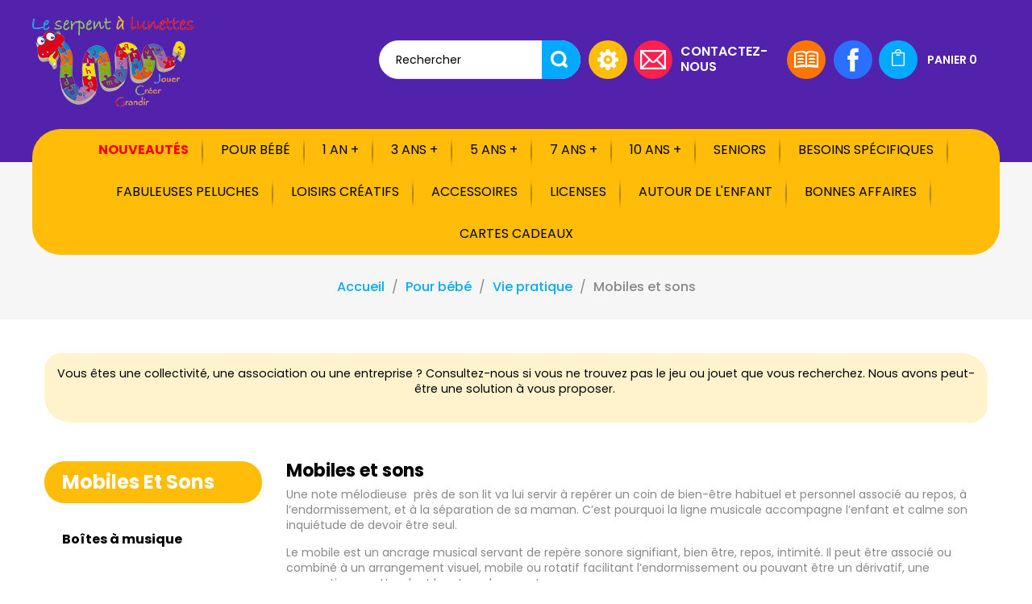

--- FILE ---
content_type: text/html; charset=utf-8
request_url: https://www.serpent-a-lunettes.com/821-mobiles-et-sons
body_size: 28292
content:
<!doctype html>
<html lang="fr">

  <head>
    
      
<meta charset="utf-8">


<meta http-equiv="x-ua-compatible" content="ie=edge">



  <title>Mobiles et sons</title>
  <meta name="description" content="Une note mélodieuse  près de son lit va lui servir à repérer un coin de bien-être habituel et personnel associé au repos, à l’endormissement, et à la séparation de sa maman. C’est pourquoi la ligne musicale accompagne l’enfant et calme son inquiétude de devoir être seul. 
Le mobile est un ancrage musical servant de repère sonore signifiant, bien être, repos, intimité. Il peut être associé ou combiné à un arrangement visuel, mobile ou rotatif facilitant l’endormissement ou pouvant être un dérivatif, une occupation en attendant le retour du parent.">
  <meta name="keywords" content="">
        <link rel="canonical" href="https://www.serpent-a-lunettes.com/821-mobiles-et-sons">
  


<meta name="viewport" content="width=device-width, initial-scale=1">

<link href="//fonts.googleapis.com/css?family=Poppins:300,400,500,600,700" rel="stylesheet" type="text/css" media="all">

<link rel="icon" type="image/vnd.microsoft.icon" href="https://www.serpent-a-lunettes.com/img/favicon.ico?1618992705">
<link rel="shortcut icon" type="image/x-icon" href="https://www.serpent-a-lunettes.com/img/favicon.ico?1618992705">


    <link rel="stylesheet" href="https://www.serpent-a-lunettes.com/themes/serpent-a-lunettes/assets/cache/theme-bc019e229.css" type="text/css" media="all">




  
<script src='https://www.google.com/recaptcha/api.js' defer="defer"></script>



  <script type="text/javascript">
        var af_ajax = {"path":"https:\/\/www.serpent-a-lunettes.com\/module\/amazzingfilter\/ajax?ajax=1","token":"000e24ffb63bb8d50123c3d0889ccb0a"};
        var af_classes = {"load_font":1,"icon-filter":"icon-filter","u-times":"u-times","icon-eraser":"icon-eraser","icon-lock":"icon-lock","icon-unlock-alt":"icon-unlock-alt","icon-minus":"icon-minus","icon-plus":"icon-plus","icon-check":"icon-check","icon-save":"icon-save","js-product-miniature":"js-product-miniature","pagination":"pagination"};
        var af_ids = {"main":"main"};
        var af_is_modern = 1;
        var af_param_names = {"p":"page","n":"resultsPerPage"};
        var af_product_count_text = "";
        var af_product_list_class = "af-product-list";
        var af_sep = {"all":{"dec":",","tho":" ","range":" - ","replacements":{" ":"",",":"."}},"url":{"dec":".","tho":"","range":"-","replacements":[]}};
        var lineven_hcom = {"id":"92","name":"homecomments","is_test_mode":0,"ajax":{"id_guest":"696bd3f19a2d6","id_customer":0,"customer_token":"da39a3ee5e6b4b0d3255bfef95601890afd80709","guest_token":"994b84d34c0b7f6bed4e06cdd353196fb3aff867"},"urls":{"service_dispatcher_url":"https:\/\/www.serpent-a-lunettes.com\/module\/homecomments\/servicedispatcher","service_dispatcher_ssl_url":"https:\/\/www.serpent-a-lunettes.com\/module\/homecomments\/servicedispatcher","short_url":"modules\/homecomments\/","base_url":"\/modules\/homecomments\/","css_url":"\/modules\/homecomments\/views\/css\/","cart_url":"https:\/\/www.serpent-a-lunettes.com\/panier?action=show","order_url":"https:\/\/www.serpent-a-lunettes.com\/commande"}};
        var load_more = false;
        var m4_base_uri = "https:\/\/www.serpent-a-lunettes.com\/";
        var prestashop = {"cart":{"products":[],"totals":{"total":{"type":"total","label":"Total","amount":0,"value":"0,00\u00a0\u20ac"},"total_including_tax":{"type":"total","label":"Total TTC","amount":0,"value":"0,00\u00a0\u20ac"},"total_excluding_tax":{"type":"total","label":"Total HT :","amount":0,"value":"0,00\u00a0\u20ac"}},"subtotals":{"products":{"type":"products","label":"Sous-total","amount":0,"value":"0,00\u00a0\u20ac"},"discounts":null,"shipping":{"type":"shipping","label":"Livraison","amount":0,"value":""},"tax":null},"products_count":0,"summary_string":"0 articles","vouchers":{"allowed":1,"added":[]},"discounts":[],"minimalPurchase":0,"minimalPurchaseRequired":""},"currency":{"id":1,"name":"Euro","iso_code":"EUR","iso_code_num":"978","sign":"\u20ac"},"customer":{"lastname":null,"firstname":null,"email":null,"birthday":null,"newsletter":null,"newsletter_date_add":null,"optin":null,"website":null,"company":null,"siret":null,"ape":null,"is_logged":false,"gender":{"type":null,"name":null},"addresses":[]},"country":{"id_zone":"9","id_currency":"0","call_prefix":"33","iso_code":"FR","active":"1","contains_states":"1","need_identification_number":"0","need_zip_code":"1","zip_code_format":"NNNNN","display_tax_label":"1","name":"France","id":8},"language":{"name":"Fran\u00e7ais (French)","iso_code":"fr","locale":"fr-FR","language_code":"fr","active":"1","is_rtl":"0","date_format_lite":"d\/m\/Y","date_format_full":"d\/m\/Y H:i:s","id":1},"page":{"title":"","canonical":"https:\/\/www.serpent-a-lunettes.com\/821-mobiles-et-sons","meta":{"title":"Mobiles et sons","description":"Une note m\u00e9lodieuse\u00a0 pr\u00e8s de son lit va lui servir \u00e0 rep\u00e9rer un coin de bien-\u00eatre habituel et personnel associ\u00e9 au repos, \u00e0 l\u2019endormissement, et \u00e0 la s\u00e9paration de sa maman. C\u2019est pourquoi la ligne musicale accompagne l\u2019enfant et calme son inqui\u00e9tude de devoir \u00eatre seul.\u00a0\nLe mobile est un ancrage musical servant de rep\u00e8re sonore signifiant, bien \u00eatre, repos, intimit\u00e9. Il peut \u00eatre associ\u00e9 ou combin\u00e9 \u00e0 un arrangement visuel, mobile ou rotatif facilitant l\u2019endormissement ou pouvant \u00eatre un d\u00e9rivatif, une occupation en attendant le retour du parent.","keywords":"","robots":"index"},"page_name":"category","body_classes":{"lang-fr":true,"lang-rtl":false,"country-FR":true,"currency-EUR":true,"layout-left-column":true,"page-category":true,"tax-display-enabled":true,"page-customer-account":false,"category-id-821":true,"category-Mobiles et sons":true,"category-id-parent-812":true,"category-depth-level-3":true},"admin_notifications":[],"password-policy":{"feedbacks":{"0":"Tr\u00e8s faible","1":"Faible","2":"Moyenne","3":"Fort","4":"Tr\u00e8s fort","Straight rows of keys are easy to guess":"Les suites de touches sur le clavier sont faciles \u00e0 deviner","Short keyboard patterns are easy to guess":"Les mod\u00e8les courts sur le clavier sont faciles \u00e0 deviner.","Use a longer keyboard pattern with more turns":"Utilisez une combinaison de touches plus longue et plus complexe.","Repeats like \"aaa\" are easy to guess":"Les r\u00e9p\u00e9titions (ex. : \"aaa\") sont faciles \u00e0 deviner.","Repeats like \"abcabcabc\" are only slightly harder to guess than \"abc\"":"Les r\u00e9p\u00e9titions (ex. : \"abcabcabc\") sont seulement un peu plus difficiles \u00e0 deviner que \"abc\".","Sequences like abc or 6543 are easy to guess":"Les s\u00e9quences (ex. : abc ou 6543) sont faciles \u00e0 deviner.","Recent years are easy to guess":"Les ann\u00e9es r\u00e9centes sont faciles \u00e0 deviner.","Dates are often easy to guess":"Les dates sont souvent faciles \u00e0 deviner.","This is a top-10 common password":"Ce mot de passe figure parmi les 10 mots de passe les plus courants.","This is a top-100 common password":"Ce mot de passe figure parmi les 100 mots de passe les plus courants.","This is a very common password":"Ceci est un mot de passe tr\u00e8s courant.","This is similar to a commonly used password":"Ce mot de passe est similaire \u00e0 un mot de passe couramment utilis\u00e9.","A word by itself is easy to guess":"Un mot seul est facile \u00e0 deviner.","Names and surnames by themselves are easy to guess":"Les noms et les surnoms seuls sont faciles \u00e0 deviner.","Common names and surnames are easy to guess":"Les noms et les pr\u00e9noms courants sont faciles \u00e0 deviner.","Use a few words, avoid common phrases":"Utilisez quelques mots, \u00e9vitez les phrases courantes.","No need for symbols, digits, or uppercase letters":"Pas besoin de symboles, de chiffres ou de majuscules.","Avoid repeated words and characters":"\u00c9viter de r\u00e9p\u00e9ter les mots et les caract\u00e8res.","Avoid sequences":"\u00c9viter les s\u00e9quences.","Avoid recent years":"\u00c9vitez les ann\u00e9es r\u00e9centes.","Avoid years that are associated with you":"\u00c9vitez les ann\u00e9es qui vous sont associ\u00e9es.","Avoid dates and years that are associated with you":"\u00c9vitez les dates et les ann\u00e9es qui vous sont associ\u00e9es.","Capitalization doesn't help very much":"Les majuscules ne sont pas tr\u00e8s utiles.","All-uppercase is almost as easy to guess as all-lowercase":"Un mot de passe tout en majuscules est presque aussi facile \u00e0 deviner qu'un mot de passe tout en minuscules.","Reversed words aren't much harder to guess":"Les mots invers\u00e9s ne sont pas beaucoup plus difficiles \u00e0 deviner.","Predictable substitutions like '@' instead of 'a' don't help very much":"Les substitutions pr\u00e9visibles comme '\"@\" au lieu de \"a\" n'aident pas beaucoup.","Add another word or two. Uncommon words are better.":"Ajoutez un autre mot ou deux. Pr\u00e9f\u00e9rez les mots peu courants."}}},"shop":{"name":"LE SERPENT A LUNETTES","logo":"https:\/\/www.serpent-a-lunettes.com\/img\/serpent-a-lunettes-logo-1618992696.jpg","stores_icon":"https:\/\/www.serpent-a-lunettes.com\/img\/logo_stores.png","favicon":"https:\/\/www.serpent-a-lunettes.com\/img\/favicon.ico"},"core_js_public_path":"\/themes\/","urls":{"base_url":"https:\/\/www.serpent-a-lunettes.com\/","current_url":"https:\/\/www.serpent-a-lunettes.com\/821-mobiles-et-sons","shop_domain_url":"https:\/\/www.serpent-a-lunettes.com","img_ps_url":"https:\/\/www.serpent-a-lunettes.com\/img\/","img_cat_url":"https:\/\/www.serpent-a-lunettes.com\/img\/c\/","img_lang_url":"https:\/\/www.serpent-a-lunettes.com\/img\/l\/","img_prod_url":"https:\/\/www.serpent-a-lunettes.com\/img\/p\/","img_manu_url":"https:\/\/www.serpent-a-lunettes.com\/img\/m\/","img_sup_url":"https:\/\/www.serpent-a-lunettes.com\/img\/su\/","img_ship_url":"https:\/\/www.serpent-a-lunettes.com\/img\/s\/","img_store_url":"https:\/\/www.serpent-a-lunettes.com\/img\/st\/","img_col_url":"https:\/\/www.serpent-a-lunettes.com\/img\/co\/","img_url":"https:\/\/www.serpent-a-lunettes.com\/themes\/PRS033\/assets\/img\/","css_url":"https:\/\/www.serpent-a-lunettes.com\/themes\/PRS033\/assets\/css\/","js_url":"https:\/\/www.serpent-a-lunettes.com\/themes\/PRS033\/assets\/js\/","pic_url":"https:\/\/www.serpent-a-lunettes.com\/upload\/","theme_assets":"https:\/\/www.serpent-a-lunettes.com\/themes\/PRS033\/assets\/","theme_dir":"https:\/\/www.serpent-a-lunettes.com\/themes\/serpent-a-lunettes\/","child_theme_assets":"https:\/\/www.serpent-a-lunettes.com\/themes\/serpent-a-lunettes\/assets\/","child_img_url":"https:\/\/www.serpent-a-lunettes.com\/themes\/serpent-a-lunettes\/assets\/img\/","child_css_url":"https:\/\/www.serpent-a-lunettes.com\/themes\/serpent-a-lunettes\/assets\/css\/","child_js_url":"https:\/\/www.serpent-a-lunettes.com\/themes\/serpent-a-lunettes\/assets\/js\/","pages":{"address":"https:\/\/www.serpent-a-lunettes.com\/adresse","addresses":"https:\/\/www.serpent-a-lunettes.com\/adresses","authentication":"https:\/\/www.serpent-a-lunettes.com\/connexion","manufacturer":"https:\/\/www.serpent-a-lunettes.com\/marques","cart":"https:\/\/www.serpent-a-lunettes.com\/panier","category":"https:\/\/www.serpent-a-lunettes.com\/index.php?controller=category","cms":"https:\/\/www.serpent-a-lunettes.com\/index.php?controller=cms","contact":"https:\/\/www.serpent-a-lunettes.com\/nous-contacter","discount":"https:\/\/www.serpent-a-lunettes.com\/reduction","guest_tracking":"https:\/\/www.serpent-a-lunettes.com\/suivi-commande-invite","history":"https:\/\/www.serpent-a-lunettes.com\/historique-commandes","identity":"https:\/\/www.serpent-a-lunettes.com\/identite","index":"https:\/\/www.serpent-a-lunettes.com\/","my_account":"https:\/\/www.serpent-a-lunettes.com\/mon-compte","order_confirmation":"https:\/\/www.serpent-a-lunettes.com\/confirmation-commande","order_detail":"https:\/\/www.serpent-a-lunettes.com\/index.php?controller=order-detail","order_follow":"https:\/\/www.serpent-a-lunettes.com\/suivi-commande","order":"https:\/\/www.serpent-a-lunettes.com\/commande","order_return":"https:\/\/www.serpent-a-lunettes.com\/index.php?controller=order-return","order_slip":"https:\/\/www.serpent-a-lunettes.com\/avoirs","pagenotfound":"https:\/\/www.serpent-a-lunettes.com\/page-introuvable","password":"https:\/\/www.serpent-a-lunettes.com\/recuperation-mot-de-passe","pdf_invoice":"https:\/\/www.serpent-a-lunettes.com\/index.php?controller=pdf-invoice","pdf_order_return":"https:\/\/www.serpent-a-lunettes.com\/index.php?controller=pdf-order-return","pdf_order_slip":"https:\/\/www.serpent-a-lunettes.com\/index.php?controller=pdf-order-slip","prices_drop":"https:\/\/www.serpent-a-lunettes.com\/promotions","product":"https:\/\/www.serpent-a-lunettes.com\/index.php?controller=product","registration":"https:\/\/www.serpent-a-lunettes.com\/index.php?controller=registration","search":"https:\/\/www.serpent-a-lunettes.com\/recherche","sitemap":"https:\/\/www.serpent-a-lunettes.com\/plan-du-site","stores":"https:\/\/www.serpent-a-lunettes.com\/magasins","supplier":"https:\/\/www.serpent-a-lunettes.com\/fournisseur","new_products":"https:\/\/www.serpent-a-lunettes.com\/nouveaux-produits","brands":"https:\/\/www.serpent-a-lunettes.com\/marques","register":"https:\/\/www.serpent-a-lunettes.com\/index.php?controller=registration","order_login":"https:\/\/www.serpent-a-lunettes.com\/commande?login=1"},"alternative_langs":[],"actions":{"logout":"https:\/\/www.serpent-a-lunettes.com\/?mylogout="},"no_picture_image":{"bySize":{"small_default":{"url":"https:\/\/www.serpent-a-lunettes.com\/img\/p\/fr-default-small_default.jpg","width":98,"height":122},"cart_default":{"url":"https:\/\/www.serpent-a-lunettes.com\/img\/p\/fr-default-cart_default.jpg","width":125,"height":156},"special_default":{"url":"https:\/\/www.serpent-a-lunettes.com\/img\/p\/fr-default-special_default.jpg","width":216,"height":275},"home_default":{"url":"https:\/\/www.serpent-a-lunettes.com\/img\/p\/fr-default-home_default.jpg","width":276,"height":345},"medium_default":{"url":"https:\/\/www.serpent-a-lunettes.com\/img\/p\/fr-default-medium_default.jpg","width":450,"height":562},"large_default":{"url":"https:\/\/www.serpent-a-lunettes.com\/img\/p\/fr-default-large_default.jpg","width":800,"height":1000}},"small":{"url":"https:\/\/www.serpent-a-lunettes.com\/img\/p\/fr-default-small_default.jpg","width":98,"height":122},"medium":{"url":"https:\/\/www.serpent-a-lunettes.com\/img\/p\/fr-default-home_default.jpg","width":276,"height":345},"large":{"url":"https:\/\/www.serpent-a-lunettes.com\/img\/p\/fr-default-large_default.jpg","width":800,"height":1000},"legend":""}},"configuration":{"display_taxes_label":true,"display_prices_tax_incl":true,"is_catalog":false,"show_prices":true,"opt_in":{"partner":false},"quantity_discount":{"type":"discount","label":"Remise sur prix unitaire"},"voucher_enabled":1,"return_enabled":0},"field_required":[],"breadcrumb":{"links":[{"title":"Accueil","url":"https:\/\/www.serpent-a-lunettes.com\/"},{"title":"Pour b\u00e9b\u00e9","url":"https:\/\/www.serpent-a-lunettes.com\/812-pour-bebe"},{"title":"Vie pratique","url":"https:\/\/www.serpent-a-lunettes.com\/93-vie-pratique"},{"title":"Mobiles et sons","url":"https:\/\/www.serpent-a-lunettes.com\/821-mobiles-et-sons"}],"count":4},"link":{"protocol_link":"https:\/\/","protocol_content":"https:\/\/"},"time":1768674289,"static_token":"000e24ffb63bb8d50123c3d0889ccb0a","token":"62effdab3a482f13d46ed96503aed6db","debug":false};
        var psr_icon_color = "#F19D76";
        var show_load_more_btn = true;
      </script>



  <style type="text/css">@media(max-width:767px){#amazzing_filter{position:fixed;opacity:0;}}@media(min-width:768px){body .compact-toggle{display:none;}}</style> 

<!-- MODULE Lineven Home Comments -->
	<style>
                    .lhcom_list_reviews .star_display_off, .star_display_off,
            .lhcom_list_reviews .star_display_on, .star_display_on,
            .lhcom_list_reviews .star_display_half, .star_display_half
            { float: left; width: 25px; height: 25px; overflow: hidden; margin-right: 1px;}
            .lhcom_list_reviews .star_display_off_by_16, .star_display_off_by_16,
            .lhcom_list_reviews .star_display_on_by_16, .star_display_on_by_16,
            .lhcom_list_reviews .star_display_half_by_16, .star_display_half_by_16
            { float: left; width: 17px; height: 17px; overflow: hidden; margin-right: 1px;}

            .lhcom_list_reviews .star_display_off_by_16,
            .star_display_off_by_16 { background: url(https://www.serpent-a-lunettes.com/modules/homecomments/views/img/rating/stars16.png) no-repeat 0 0 }
            .lhcom_list_reviews .star_display_on_by_16,
            .star_display_on_by_16 { background: url(https://www.serpent-a-lunettes.com/modules/homecomments/views/img/rating/stars16.png) no-repeat 0 -40px }
            .lhcom_list_reviews .star_display_half_by_16,
            .star_display_half_by_16 { background: url(https://www.serpent-a-lunettes.com/modules/homecomments/views/img/rating/stars16.png) no-repeat 0 -60px }
                            .lhcom_list_reviews .star_display_off,
                    .star_display_off { background: url(https://www.serpent-a-lunettes.com/modules/homecomments/views/img/rating/stars24.png) no-repeat 0 -4px }
                .lhcom_list_reviews .star_display_on,
                    .star_display_on { background: url(https://www.serpent-a-lunettes.com/modules/homecomments/views/img/rating/stars24.png) no-repeat 0 -64px }
                .lhcom_list_reviews .star_display_half,
                    .star_display_half { background: url(https://www.serpent-a-lunettes.com/modules/homecomments/views/img/rating/stars24.png) no-repeat 0 -96px }
                .average_star_position { margin-left: 20px;}
                        #lhcom_post_review .review_form .rating .star-rating,
            #lhcom_post_review .review_form .rating .star-rating a { background: url(https://www.serpent-a-lunettes.com/modules/homecomments/views/img/rating/stars16.png) no-repeat 0 0 }
            #lhcom_post_review .review_form .alternative_rating { background : url('https://www.serpent-a-lunettes.com/modules/homecomments/views/img/rating/stars16.png') repeat-x 0 0; }
            #lhcom_post_review .review_form .alternative_rating input:checked + label,
            #lhcom_post_review .review_form .alternative_rating :hover input:checked:hover + label {
                background : url('https://www.serpent-a-lunettes.com/modules/homecomments/views/img/rating/stars16.png') repeat-x 0 -40px; margin: 0; padding: 0;
            }
            #lhcom_post_review .review_form .alternative_rating:hover input:hover + label {
                background : url('https://www.serpent-a-lunettes.com/modules/homecomments/views/img/rating/stars16.png') repeat-x 0 -20px; margin: 0; padding: 0;
            }
        
   </style>
		    <!-- MODULE Lineven Home Comments -->

<script type="text/javascript">
    var nb_product_cart = "0";
</script>


    
  </head>

  <body id="category" class="lang-fr country-fr currency-eur layout-left-column page-category tax-display-enabled category-id-821 category-mobiles-et-sons category-id-parent-812 category-depth-level-3">

    
      
    

    <main>
      
              
      <header id="header">
        
           
  <div class="header-banner">
    
  </div>



  <nav class="header-nav">
    <div class="container">
        <div class="row">
              <div class="col-md-4 hidden-sm-down" id="_desktop_logo">
                <a href="https://www.serpent-a-lunettes.com/" class="header-logo">
                  <img class="logo img-responsive" src="https://www.serpent-a-lunettes.com/img/serpent-a-lunettes-logo-1618992696.jpg" alt="LE SERPENT A LUNETTES">
                </a>
              </div>
 
          <div class="hidden-sm-down col-md-8 right-nav">
                
                <!-- Block search module TOP -->
<div id="search_widget" class="search-widget" data-search-controller-url="//www.serpent-a-lunettes.com/recherche">
	<form method="get" action="//www.serpent-a-lunettes.com/recherche">
		<input type="hidden" name="controller" value="search">
		<input type="text" name="s" value="" placeholder="Rechercher" aria-label="Rechercher">
		<button type="submit">
			<i class="material-icons search">&#xE8B6;</i>
		</button>
	</form>
</div>
<!-- /Block search module TOP -->
<div id="_desktop_user_info">
  <div class="user-info">
     <div class="user-icon"></div>
   <ul class="userinfo-toggle">
          <li>
      <a
      href="https://www.serpent-a-lunettes.com/mon-compte"
      title="Log in to your customer account"
      rel="nofollow"
      >
      <!--<i class="material-icons">&#xE7FF;</i>-->
      <span class="hidden-sm-down">Connexion</span>
      </a>
      </li>
       </ul>
  </div>
</div>
<div id="header-right-text">
  <div class="header-right">
          <div class="header-call">
<ul class="header-link-inner"><li class="email-icon"><a href="/index.php?controller=contact" class="email-label">Contactez-nous</a></li>
</ul></div>
      </div>
</div>
<div class="header-catalog">
    <a class="catalog-icon" href="https://www.serpent-a-lunettes.com/modules/scpdfcatalog/export/catalogue-serpent-a-lunettes.pdf" title="Télécharger le catalogue du Serpent à Lunettes"></a>
</div>


  <div class="block-social">
    <ul>
              <li class="facebook"><a href="https://www.facebook.com/Serpentlunettes/" target="_blank">Facebook</a></li>
          </ul>
  </div>

<div id="_desktop_cart">
  <div class="blockcart cart-preview inactive" data-refresh-url="//www.serpent-a-lunettes.com/module/ps_shoppingcart/ajax">
    <div class="header">
      <a rel="nofollow" href="//www.serpent-a-lunettes.com/panier?action=show">
        <i class="material-icons shopping-cart">shopping_cart</i>
        <span class="hidden-sm-down">Panier</span>
        <span class="cart-products-count">0</span>
      </a>
    </div>
  </div>
</div>

          </div>
          <div class="hidden-md-up text-xs-center mobile">
            <div class="float-xs-left" id="menu-icon">
              <i class="material-icons d-inline">&#xE5D2;</i>
            </div>
             <div class="float-xs-right" id="_mobile_user_info"></div>
            <div class="float-xs-right" id="_mobile_cart"></div>
            <div class="top-logo" id="_mobile_logo"></div>
            <div class="clearfix"></div>
          </div>
        </div>
    </div>
  </nav>



  <div class="header-top">

    <div class="container">
       <div class="row">
       <div class="col-md-12 col-sm-12 position-static">
        <div class="row">
           

<div class="menu col-lg-12 col-md-12 js-top-menu position-static hidden-sm-down" id="_desktop_top_menu">
    
          <ul class="top-menu" id="top-menu" data-depth="0">
                    <li class="link" id="lnk-nouveautes">
                          <a
                class="dropdown-item"
                href="https://www.serpent-a-lunettes.com/nouveaux-produits" data-depth="0"
                              >
                                Nouveautés
              </a>
                          </li>
                    <li class="category" id="category-812">
                          <a
                class="dropdown-item"
                href="https://www.serpent-a-lunettes.com/812-pour-bebe" data-depth="0"
                              >
                                                                      <span class="float-xs-right hidden-md-up">
                    <span data-target="#top_sub_menu_38267" data-toggle="collapse" class="navbar-toggler collapse-icons">
                      <i class="material-icons add">&#xE313;</i>
                      <i class="material-icons remove">&#xE316;</i>
                    </span>
                  </span>
                                Pour bébé
              </a>
                            <div  class="popover sub-menu js-sub-menu collapse" id="top_sub_menu_38267">
                
          <ul class="top-menu"  data-depth="1">
                    <li class="category" id="category-818">
                          <a
                class="dropdown-item dropdown-submenu"
                href="https://www.serpent-a-lunettes.com/818-hochets-et-anneaux-de-dentition" data-depth="1"
                              >
                                Hochets et anneaux de dentition
              </a>
                          </li>
                    <li class="category" id="category-822">
                          <a
                class="dropdown-item dropdown-submenu"
                href="https://www.serpent-a-lunettes.com/822-poupees-peluches-et-doudous" data-depth="1"
                              >
                                                                      <span class="float-xs-right hidden-md-up">
                    <span data-target="#top_sub_menu_52093" data-toggle="collapse" class="navbar-toggler collapse-icons">
                      <i class="material-icons add">&#xE313;</i>
                      <i class="material-icons remove">&#xE316;</i>
                    </span>
                  </span>
                                Poupées, peluches et doudous
              </a>
                            <div  class="collapse" id="top_sub_menu_52093">
                
          <ul class="top-menu"  data-depth="2">
                    <li class="category" id="category-832">
                          <a
                class="dropdown-item"
                href="https://www.serpent-a-lunettes.com/832-poupees" data-depth="2"
                              >
                                Poupées
              </a>
                          </li>
                    <li class="category" id="category-833">
                          <a
                class="dropdown-item"
                href="https://www.serpent-a-lunettes.com/833-peluches" data-depth="2"
                              >
                                Peluches
              </a>
                          </li>
                    <li class="category" id="category-834">
                          <a
                class="dropdown-item"
                href="https://www.serpent-a-lunettes.com/834-doudous" data-depth="2"
                              >
                                Doudous
              </a>
                          </li>
              </ul>
    
                <div class="clear"></div>
        <div class="menu-bottom-banners">
                  </div>
              </div>
                          </li>
                    <li class="category current " id="category-821">
                          <a
                class="dropdown-item dropdown-submenu"
                href="https://www.serpent-a-lunettes.com/821-mobiles-et-sons" data-depth="1"
                              >
                                                                      <span class="float-xs-right hidden-md-up">
                    <span data-target="#top_sub_menu_48397" data-toggle="collapse" class="navbar-toggler collapse-icons">
                      <i class="material-icons add">&#xE313;</i>
                      <i class="material-icons remove">&#xE316;</i>
                    </span>
                  </span>
                                Mobiles et sons
              </a>
                            <div  class="collapse" id="top_sub_menu_48397">
                
          <ul class="top-menu"  data-depth="2">
                    <li class="category" id="category-831">
                          <a
                class="dropdown-item"
                href="https://www.serpent-a-lunettes.com/831-boites-a-musique" data-depth="2"
                              >
                                Boîtes à musique
              </a>
                          </li>
              </ul>
    
                <div class="clear"></div>
        <div class="menu-bottom-banners">
                  </div>
              </div>
                          </li>
                    <li class="category" id="category-819">
                          <a
                class="dropdown-item dropdown-submenu"
                href="https://www.serpent-a-lunettes.com/819-jeux-d-eveil" data-depth="1"
                              >
                                                                      <span class="float-xs-right hidden-md-up">
                    <span data-target="#top_sub_menu_81129" data-toggle="collapse" class="navbar-toggler collapse-icons">
                      <i class="material-icons add">&#xE313;</i>
                      <i class="material-icons remove">&#xE316;</i>
                    </span>
                  </span>
                                Jeux d&#039;éveil
              </a>
                            <div  class="collapse" id="top_sub_menu_81129">
                
          <ul class="top-menu"  data-depth="2">
                    <li class="category" id="category-825">
                          <a
                class="dropdown-item"
                href="https://www.serpent-a-lunettes.com/825-jouets-a-empiler-ou-encastrer" data-depth="2"
                              >
                                Jouets à empiler ou encastrer
              </a>
                          </li>
                    <li class="category" id="category-826">
                          <a
                class="dropdown-item"
                href="https://www.serpent-a-lunettes.com/826-jouets-de-motricite" data-depth="2"
                              >
                                Jouets de motricité
              </a>
                          </li>
                    <li class="category" id="category-827">
                          <a
                class="dropdown-item"
                href="https://www.serpent-a-lunettes.com/827-mobiles-et-articles-danseurs" data-depth="2"
                              >
                                Mobiles et articles danseurs
              </a>
                          </li>
                    <li class="category" id="category-828">
                          <a
                class="dropdown-item"
                href="https://www.serpent-a-lunettes.com/828-tapis-de-jeu" data-depth="2"
                              >
                                Tapis de jeu
              </a>
                          </li>
                    <li class="category" id="category-829">
                          <a
                class="dropdown-item"
                href="https://www.serpent-a-lunettes.com/829-voir-toucher-ecouter" data-depth="2"
                              >
                                Voir, toucher, écouter
              </a>
                          </li>
                    <li class="category" id="category-1031">
                          <a
                class="dropdown-item"
                href="https://www.serpent-a-lunettes.com/1031-eveil-aquatique" data-depth="2"
                              >
                                Eveil aquatique
              </a>
                          </li>
              </ul>
    
                <div class="clear"></div>
        <div class="menu-bottom-banners">
                  </div>
              </div>
                          </li>
                    <li class="category" id="category-820">
                          <a
                class="dropdown-item dropdown-submenu"
                href="https://www.serpent-a-lunettes.com/820-jeux-d-imitation" data-depth="1"
                              >
                                                                      <span class="float-xs-right hidden-md-up">
                    <span data-target="#top_sub_menu_62413" data-toggle="collapse" class="navbar-toggler collapse-icons">
                      <i class="material-icons add">&#xE313;</i>
                      <i class="material-icons remove">&#xE316;</i>
                    </span>
                  </span>
                                Jeux d&#039;imitation
              </a>
                            <div  class="collapse" id="top_sub_menu_62413">
                
          <ul class="top-menu"  data-depth="2">
                    <li class="category" id="category-830">
                          <a
                class="dropdown-item"
                href="https://www.serpent-a-lunettes.com/830-pantins-marionnettes-et-theatre" data-depth="2"
                              >
                                Pantins, marionnettes et théâtre
              </a>
                          </li>
                    <li class="category" id="category-1106">
                          <a
                class="dropdown-item"
                href="https://www.serpent-a-lunettes.com/1106-docteurs-et-veterinaires" data-depth="2"
                              >
                                Docteurs et vétérinaires
              </a>
                          </li>
                    <li class="category" id="category-1107">
                          <a
                class="dropdown-item"
                href="https://www.serpent-a-lunettes.com/1107-la-ferme" data-depth="2"
                              >
                                La ferme
              </a>
                          </li>
              </ul>
    
                <div class="clear"></div>
        <div class="menu-bottom-banners">
                  </div>
              </div>
                          </li>
                    <li class="category" id="category-1085">
                          <a
                class="dropdown-item dropdown-submenu"
                href="https://www.serpent-a-lunettes.com/1085-activites-montessori" data-depth="1"
                              >
                                Activités Montessori
              </a>
                          </li>
              </ul>
    
                <div class="clear"></div>
        <div class="menu-bottom-banners">
                  </div>
              </div>
                          </li>
                    <li class="category" id="category-813">
                          <a
                class="dropdown-item"
                href="https://www.serpent-a-lunettes.com/813-1-an-" data-depth="0"
                              >
                                                                      <span class="float-xs-right hidden-md-up">
                    <span data-target="#top_sub_menu_38724" data-toggle="collapse" class="navbar-toggler collapse-icons">
                      <i class="material-icons add">&#xE313;</i>
                      <i class="material-icons remove">&#xE316;</i>
                    </span>
                  </span>
                                1 an +
              </a>
                            <div  class="popover sub-menu js-sub-menu collapse" id="top_sub_menu_38724">
                
          <ul class="top-menu"  data-depth="1">
                    <li class="category" id="category-835">
                          <a
                class="dropdown-item dropdown-submenu"
                href="https://www.serpent-a-lunettes.com/835-jeux-de-construction" data-depth="1"
                              >
                                                                      <span class="float-xs-right hidden-md-up">
                    <span data-target="#top_sub_menu_73214" data-toggle="collapse" class="navbar-toggler collapse-icons">
                      <i class="material-icons add">&#xE313;</i>
                      <i class="material-icons remove">&#xE316;</i>
                    </span>
                  </span>
                                Jeux de construction
              </a>
                            <div  class="collapse" id="top_sub_menu_73214">
                
          <ul class="top-menu"  data-depth="2">
                    <li class="category" id="category-836">
                          <a
                class="dropdown-item"
                href="https://www.serpent-a-lunettes.com/836-blocs-de-construction" data-depth="2"
                              >
                                Blocs de construction
              </a>
                          </li>
                    <li class="category" id="category-837">
                          <a
                class="dropdown-item"
                href="https://www.serpent-a-lunettes.com/837-circuits-et-vehicules" data-depth="2"
                              >
                                Circuits et véhicules
              </a>
                          </li>
              </ul>
    
                <div class="clear"></div>
        <div class="menu-bottom-banners">
                  </div>
              </div>
                          </li>
                    <li class="category" id="category-838">
                          <a
                class="dropdown-item dropdown-submenu"
                href="https://www.serpent-a-lunettes.com/838-jeux-de-plein-air" data-depth="1"
                              >
                                                                      <span class="float-xs-right hidden-md-up">
                    <span data-target="#top_sub_menu_75255" data-toggle="collapse" class="navbar-toggler collapse-icons">
                      <i class="material-icons add">&#xE313;</i>
                      <i class="material-icons remove">&#xE316;</i>
                    </span>
                  </span>
                                Jeux de plein-air
              </a>
                            <div  class="collapse" id="top_sub_menu_75255">
                
          <ul class="top-menu"  data-depth="2">
                    <li class="category" id="category-1077">
                          <a
                class="dropdown-item"
                href="https://www.serpent-a-lunettes.com/1077-draisiennes-trottinettes-et-tricycles" data-depth="2"
                              >
                                Draisiennes, trottinettes et tricycles
              </a>
                          </li>
                    <li class="category" id="category-839">
                          <a
                class="dropdown-item"
                href="https://www.serpent-a-lunettes.com/839-balancoires-et-portiques" data-depth="2"
                              >
                                Balançoires et portiques
              </a>
                          </li>
                    <li class="category" id="category-840">
                          <a
                class="dropdown-item"
                href="https://www.serpent-a-lunettes.com/840-animaux-sauteurs" data-depth="2"
                              >
                                Animaux sauteurs
              </a>
                          </li>
                    <li class="category" id="category-841">
                          <a
                class="dropdown-item"
                href="https://www.serpent-a-lunettes.com/841-voitures-et-chariots" data-depth="2"
                              >
                                Voitures et chariots
              </a>
                          </li>
                    <li class="category" id="category-842">
                          <a
                class="dropdown-item"
                href="https://www.serpent-a-lunettes.com/842-jouets-de-plage" data-depth="2"
                              >
                                Jouets de plage
              </a>
                          </li>
                    <li class="category" id="category-1098">
                          <a
                class="dropdown-item"
                href="https://www.serpent-a-lunettes.com/1098-maisons-tentes-et-cabanes" data-depth="2"
                              >
                                Maisons, tentes et cabanes
              </a>
                          </li>
              </ul>
    
                <div class="clear"></div>
        <div class="menu-bottom-banners">
                  </div>
              </div>
                          </li>
                    <li class="category" id="category-1082">
                          <a
                class="dropdown-item dropdown-submenu"
                href="https://www.serpent-a-lunettes.com/1082-sport" data-depth="1"
                              >
                                Sport
              </a>
                          </li>
                    <li class="category" id="category-843">
                          <a
                class="dropdown-item dropdown-submenu"
                href="https://www.serpent-a-lunettes.com/843-jeux-d-eveil" data-depth="1"
                              >
                                                                      <span class="float-xs-right hidden-md-up">
                    <span data-target="#top_sub_menu_2254" data-toggle="collapse" class="navbar-toggler collapse-icons">
                      <i class="material-icons add">&#xE313;</i>
                      <i class="material-icons remove">&#xE316;</i>
                    </span>
                  </span>
                                Jeux d&#039;éveil
              </a>
                            <div  class="collapse" id="top_sub_menu_2254">
                
          <ul class="top-menu"  data-depth="2">
                    <li class="category" id="category-845">
                          <a
                class="dropdown-item"
                href="https://www.serpent-a-lunettes.com/845-chariots-de-marche" data-depth="2"
                              >
                                Chariots de marche
              </a>
                          </li>
                    <li class="category" id="category-846">
                          <a
                class="dropdown-item"
                href="https://www.serpent-a-lunettes.com/846-jouets-a-assembler" data-depth="2"
                              >
                                Jouets à assembler
              </a>
                          </li>
                    <li class="category" id="category-847">
                          <a
                class="dropdown-item"
                href="https://www.serpent-a-lunettes.com/847-jouets-a-bascule" data-depth="2"
                              >
                                Jouets à bascule
              </a>
                          </li>
                    <li class="category" id="category-848">
                          <a
                class="dropdown-item"
                href="https://www.serpent-a-lunettes.com/848-jouets-a-empiler-ou-encastrer" data-depth="2"
                              >
                                Jouets à empiler ou encastrer
              </a>
                          </li>
                    <li class="category" id="category-849">
                          <a
                class="dropdown-item"
                href="https://www.serpent-a-lunettes.com/849-jouets-a-marteler" data-depth="2"
                              >
                                Jouets à marteler
              </a>
                          </li>
                    <li class="category" id="category-850">
                          <a
                class="dropdown-item"
                href="https://www.serpent-a-lunettes.com/850-jouets-a-tirer-et-pousser" data-depth="2"
                              >
                                Jouets à tirer et pousser
              </a>
                          </li>
                    <li class="category" id="category-851">
                          <a
                class="dropdown-item"
                href="https://www.serpent-a-lunettes.com/851-jouets-de-motricite" data-depth="2"
                              >
                                Jouets de motricité
              </a>
                          </li>
                    <li class="category" id="category-852">
                          <a
                class="dropdown-item"
                href="https://www.serpent-a-lunettes.com/852-porteurs-et-trotteurs" data-depth="2"
                              >
                                Porteurs et trotteurs
              </a>
                          </li>
                    <li class="category" id="category-853">
                          <a
                class="dropdown-item"
                href="https://www.serpent-a-lunettes.com/853-puzzles" data-depth="2"
                              >
                                Puzzles
              </a>
                          </li>
                    <li class="category" id="category-854">
                          <a
                class="dropdown-item"
                href="https://www.serpent-a-lunettes.com/854-toupies" data-depth="2"
                              >
                                Toupies
              </a>
                          </li>
                    <li class="category" id="category-1032">
                          <a
                class="dropdown-item"
                href="https://www.serpent-a-lunettes.com/1032-eveil-aquatique" data-depth="2"
                              >
                                Eveil aquatique
              </a>
                          </li>
                    <li class="category" id="category-1079">
                          <a
                class="dropdown-item"
                href="https://www.serpent-a-lunettes.com/1079-elements-muraux-et-a-poser" data-depth="2"
                              >
                                Eléments muraux et à poser
              </a>
                          </li>
              </ul>
    
                <div class="clear"></div>
        <div class="menu-bottom-banners">
                  </div>
              </div>
                          </li>
                    <li class="category" id="category-855">
                          <a
                class="dropdown-item dropdown-submenu"
                href="https://www.serpent-a-lunettes.com/855-jeux-d-imitation" data-depth="1"
                              >
                                                                      <span class="float-xs-right hidden-md-up">
                    <span data-target="#top_sub_menu_69717" data-toggle="collapse" class="navbar-toggler collapse-icons">
                      <i class="material-icons add">&#xE313;</i>
                      <i class="material-icons remove">&#xE316;</i>
                    </span>
                  </span>
                                Jeux d&#039;imitation
              </a>
                            <div  class="collapse" id="top_sub_menu_69717">
                
          <ul class="top-menu"  data-depth="2">
                    <li class="category" id="category-856">
                          <a
                class="dropdown-item"
                href="https://www.serpent-a-lunettes.com/856-au-volant" data-depth="2"
                              >
                                Au volant
              </a>
                          </li>
                    <li class="category" id="category-857">
                          <a
                class="dropdown-item"
                href="https://www.serpent-a-lunettes.com/857-costumes-et-deguisements" data-depth="2"
                              >
                                Costumes et déguisements
              </a>
                          </li>
                    <li class="category" id="category-858">
                          <a
                class="dropdown-item"
                href="https://www.serpent-a-lunettes.com/858-pantins-marionnettes-et-theatre" data-depth="2"
                              >
                                Pantins, marionnettes et théâtre
              </a>
                          </li>
                    <li class="category" id="category-1101">
                          <a
                class="dropdown-item"
                href="https://www.serpent-a-lunettes.com/1101-comme-les-grands" data-depth="2"
                              >
                                Comme les grands
              </a>
                          </li>
                    <li class="category" id="category-1092">
                          <a
                class="dropdown-item"
                href="https://www.serpent-a-lunettes.com/1092-a-l-ecole" data-depth="2"
                              >
                                A l&#039;école
              </a>
                          </li>
                    <li class="category" id="category-859">
                          <a
                class="dropdown-item"
                href="https://www.serpent-a-lunettes.com/859-la-ferme" data-depth="2"
                              >
                                La ferme
              </a>
                          </li>
                    <li class="category" id="category-860">
                          <a
                class="dropdown-item"
                href="https://www.serpent-a-lunettes.com/860-zoo-arches-et-creches" data-depth="2"
                              >
                                Zoo, arches et crèches
              </a>
                          </li>
                    <li class="category" id="category-861">
                          <a
                class="dropdown-item"
                href="https://www.serpent-a-lunettes.com/861-creatures-imaginaires" data-depth="2"
                              >
                                Créatures imaginaires
              </a>
                          </li>
                    <li class="category" id="category-1102">
                          <a
                class="dropdown-item"
                href="https://www.serpent-a-lunettes.com/1102-chez-le-medecin" data-depth="2"
                              >
                                Chez le médecin
              </a>
                          </li>
                    <li class="category" id="category-1103">
                          <a
                class="dropdown-item"
                href="https://www.serpent-a-lunettes.com/1103-a-table-" data-depth="2"
                              >
                                A table !
              </a>
                          </li>
                    <li class="category" id="category-1105">
                          <a
                class="dropdown-item"
                href="https://www.serpent-a-lunettes.com/1105-bricolage" data-depth="2"
                              >
                                Bricolage
              </a>
                          </li>
                    <li class="category" id="category-1114">
                          <a
                class="dropdown-item"
                href="https://www.serpent-a-lunettes.com/1114-pompiers" data-depth="2"
                              >
                                Pompiers
              </a>
                          </li>
                    <li class="category" id="category-1170">
                          <a
                class="dropdown-item"
                href="https://www.serpent-a-lunettes.com/1170-univers" data-depth="2"
                              >
                                Univers
              </a>
                          </li>
                    <li class="category" id="category-1171">
                          <a
                class="dropdown-item"
                href="https://www.serpent-a-lunettes.com/1171-animaux" data-depth="2"
                              >
                                Animaux
              </a>
                          </li>
                    <li class="category" id="category-1172">
                          <a
                class="dropdown-item"
                href="https://www.serpent-a-lunettes.com/1172-les-metiers" data-depth="2"
                              >
                                Les métiers
              </a>
                          </li>
                    <li class="category" id="category-1194">
                          <a
                class="dropdown-item"
                href="https://www.serpent-a-lunettes.com/1194-au-jardin" data-depth="2"
                              >
                                Au jardin
              </a>
                          </li>
              </ul>
    
                <div class="clear"></div>
        <div class="menu-bottom-banners">
                  </div>
              </div>
                          </li>
                    <li class="category" id="category-862">
                          <a
                class="dropdown-item dropdown-submenu"
                href="https://www.serpent-a-lunettes.com/862-jeux-educatifs-et-de-creation" data-depth="1"
                              >
                                                                      <span class="float-xs-right hidden-md-up">
                    <span data-target="#top_sub_menu_33897" data-toggle="collapse" class="navbar-toggler collapse-icons">
                      <i class="material-icons add">&#xE313;</i>
                      <i class="material-icons remove">&#xE316;</i>
                    </span>
                  </span>
                                Jeux éducatifs et de création
              </a>
                            <div  class="collapse" id="top_sub_menu_33897">
                
          <ul class="top-menu"  data-depth="2">
                    <li class="category" id="category-863">
                          <a
                class="dropdown-item"
                href="https://www.serpent-a-lunettes.com/863-parler-lire-ecrire-compter" data-depth="2"
                              >
                                Parler, lire, écrire, compter
              </a>
                          </li>
                    <li class="category" id="category-864">
                          <a
                class="dropdown-item"
                href="https://www.serpent-a-lunettes.com/864-des-formes-et-des-couleurs" data-depth="2"
                              >
                                Des formes et des couleurs
              </a>
                          </li>
                    <li class="category" id="category-1109">
                          <a
                class="dropdown-item"
                href="https://www.serpent-a-lunettes.com/1109-voir-toucher-ecouter" data-depth="2"
                              >
                                Voir, toucher, écouter
              </a>
                          </li>
                    <li class="category" id="category-865">
                          <a
                class="dropdown-item"
                href="https://www.serpent-a-lunettes.com/865-loisirs-creatifs-construction-science-et-nature" data-depth="2"
                              >
                                Loisirs créatifs, construction, science et nature
              </a>
                          </li>
                    <li class="category" id="category-866">
                          <a
                class="dropdown-item"
                href="https://www.serpent-a-lunettes.com/866-musique-et-sons" data-depth="2"
                              >
                                                                      <span class="float-xs-right hidden-md-up">
                    <span data-target="#top_sub_menu_13915" data-toggle="collapse" class="navbar-toggler collapse-icons">
                      <i class="material-icons add">&#xE313;</i>
                      <i class="material-icons remove">&#xE316;</i>
                    </span>
                  </span>
                                Musique et sons
              </a>
                            <div  class="collapse" id="top_sub_menu_13915">
                
          <ul class="top-menu"  data-depth="3">
                    <li class="category" id="category-867">
                          <a
                class="dropdown-item"
                href="https://www.serpent-a-lunettes.com/867-instruments-de-musique" data-depth="3"
                              >
                                Instruments de musique
              </a>
                          </li>
                    <li class="category" id="category-868">
                          <a
                class="dropdown-item"
                href="https://www.serpent-a-lunettes.com/868-boites-a-musique" data-depth="3"
                              >
                                Boîtes à musique
              </a>
                          </li>
                    <li class="category" id="category-1035">
                          <a
                class="dropdown-item"
                href="https://www.serpent-a-lunettes.com/1035-experiences-sonores" data-depth="3"
                              >
                                Expériences sonores
              </a>
                          </li>
              </ul>
    
                <div class="clear"></div>
        <div class="menu-bottom-banners">
                  </div>
              </div>
                          </li>
              </ul>
    
                <div class="clear"></div>
        <div class="menu-bottom-banners">
                  </div>
              </div>
                          </li>
                    <li class="category" id="category-1028">
                          <a
                class="dropdown-item dropdown-submenu"
                href="https://www.serpent-a-lunettes.com/1028-poupees-et-peluches" data-depth="1"
                              >
                                                                      <span class="float-xs-right hidden-md-up">
                    <span data-target="#top_sub_menu_39481" data-toggle="collapse" class="navbar-toggler collapse-icons">
                      <i class="material-icons add">&#xE313;</i>
                      <i class="material-icons remove">&#xE316;</i>
                    </span>
                  </span>
                                Poupées et peluches
              </a>
                            <div  class="collapse" id="top_sub_menu_39481">
                
          <ul class="top-menu"  data-depth="2">
                    <li class="category" id="category-1110">
                          <a
                class="dropdown-item"
                href="https://www.serpent-a-lunettes.com/1110-maisons-de-poupee" data-depth="2"
                              >
                                Maisons de poupée
              </a>
                          </li>
              </ul>
    
                <div class="clear"></div>
        <div class="menu-bottom-banners">
                  </div>
              </div>
                          </li>
                    <li class="category" id="category-1029">
                          <a
                class="dropdown-item dropdown-submenu"
                href="https://www.serpent-a-lunettes.com/1029-jeux-de-societe" data-depth="1"
                              >
                                Jeux de société
              </a>
                          </li>
                    <li class="category" id="category-1108">
                          <a
                class="dropdown-item dropdown-submenu"
                href="https://www.serpent-a-lunettes.com/1108-jeux-et-outils-relationnels" data-depth="1"
                              >
                                Jeux et outils relationnels
              </a>
                          </li>
                    <li class="category" id="category-1044">
                          <a
                class="dropdown-item dropdown-submenu"
                href="https://www.serpent-a-lunettes.com/1044-activites-montessori" data-depth="1"
                              >
                                                                      <span class="float-xs-right hidden-md-up">
                    <span data-target="#top_sub_menu_18389" data-toggle="collapse" class="navbar-toggler collapse-icons">
                      <i class="material-icons add">&#xE313;</i>
                      <i class="material-icons remove">&#xE316;</i>
                    </span>
                  </span>
                                Activités Montessori
              </a>
                            <div  class="collapse" id="top_sub_menu_18389">
                
          <ul class="top-menu"  data-depth="2">
                    <li class="category" id="category-1045">
                          <a
                class="dropdown-item"
                href="https://www.serpent-a-lunettes.com/1045-vie-pratique" data-depth="2"
                              >
                                Vie pratique
              </a>
                          </li>
                    <li class="category" id="category-1072">
                          <a
                class="dropdown-item"
                href="https://www.serpent-a-lunettes.com/1072-developpement-cognitif" data-depth="2"
                              >
                                Développement cognitif
              </a>
                          </li>
                    <li class="category" id="category-1073">
                          <a
                class="dropdown-item"
                href="https://www.serpent-a-lunettes.com/1073-developpement-moteur" data-depth="2"
                              >
                                Développement moteur
              </a>
                          </li>
              </ul>
    
                <div class="clear"></div>
        <div class="menu-bottom-banners">
                  </div>
              </div>
                          </li>
              </ul>
    
                <div class="clear"></div>
        <div class="menu-bottom-banners">
                  </div>
              </div>
                          </li>
                    <li class="category" id="category-814">
                          <a
                class="dropdown-item"
                href="https://www.serpent-a-lunettes.com/814-3-ans-" data-depth="0"
                              >
                                                                      <span class="float-xs-right hidden-md-up">
                    <span data-target="#top_sub_menu_5639" data-toggle="collapse" class="navbar-toggler collapse-icons">
                      <i class="material-icons add">&#xE313;</i>
                      <i class="material-icons remove">&#xE316;</i>
                    </span>
                  </span>
                                3 ans +
              </a>
                            <div  class="popover sub-menu js-sub-menu collapse" id="top_sub_menu_5639">
                
          <ul class="top-menu"  data-depth="1">
                    <li class="category" id="category-869">
                          <a
                class="dropdown-item dropdown-submenu"
                href="https://www.serpent-a-lunettes.com/869-jeux-de-construction" data-depth="1"
                              >
                                                                      <span class="float-xs-right hidden-md-up">
                    <span data-target="#top_sub_menu_94521" data-toggle="collapse" class="navbar-toggler collapse-icons">
                      <i class="material-icons add">&#xE313;</i>
                      <i class="material-icons remove">&#xE316;</i>
                    </span>
                  </span>
                                Jeux de construction
              </a>
                            <div  class="collapse" id="top_sub_menu_94521">
                
          <ul class="top-menu"  data-depth="2">
                    <li class="category" id="category-870">
                          <a
                class="dropdown-item"
                href="https://www.serpent-a-lunettes.com/870-circuits-et-vehicules" data-depth="2"
                              >
                                Circuits et véhicules
              </a>
                          </li>
                    <li class="category" id="category-871">
                          <a
                class="dropdown-item"
                href="https://www.serpent-a-lunettes.com/871-jouets-a-assembler" data-depth="2"
                              >
                                Jouets à assembler
              </a>
                          </li>
              </ul>
    
                <div class="clear"></div>
        <div class="menu-bottom-banners">
                  </div>
              </div>
                          </li>
                    <li class="category" id="category-872">
                          <a
                class="dropdown-item dropdown-submenu"
                href="https://www.serpent-a-lunettes.com/872-jeux-de-plein-air" data-depth="1"
                              >
                                                                      <span class="float-xs-right hidden-md-up">
                    <span data-target="#top_sub_menu_8641" data-toggle="collapse" class="navbar-toggler collapse-icons">
                      <i class="material-icons add">&#xE313;</i>
                      <i class="material-icons remove">&#xE316;</i>
                    </span>
                  </span>
                                Jeux de plein air
              </a>
                            <div  class="collapse" id="top_sub_menu_8641">
                
          <ul class="top-menu"  data-depth="2">
                    <li class="category" id="category-873">
                          <a
                class="dropdown-item"
                href="https://www.serpent-a-lunettes.com/873-maisonnettes-balancoires-et-portiques" data-depth="2"
                              >
                                Maisonnettes, balançoires et portiques
              </a>
                          </li>
                    <li class="category" id="category-874">
                          <a
                class="dropdown-item"
                href="https://www.serpent-a-lunettes.com/874-cerfs-volants-raquettes" data-depth="2"
                              >
                                Cerfs-volants, raquettes...
              </a>
                          </li>
                    <li class="category" id="category-875">
                          <a
                class="dropdown-item"
                href="https://www.serpent-a-lunettes.com/875-voitures-et-chariots" data-depth="2"
                              >
                                Voitures et chariots
              </a>
                          </li>
                    <li class="category" id="category-876">
                          <a
                class="dropdown-item"
                href="https://www.serpent-a-lunettes.com/876-echasses" data-depth="2"
                              >
                                Echasses
              </a>
                          </li>
                    <li class="category" id="category-877">
                          <a
                class="dropdown-item"
                href="https://www.serpent-a-lunettes.com/877-draisiennes-et-tricycles" data-depth="2"
                              >
                                Draisiennes et tricycles
              </a>
                          </li>
                    <li class="category" id="category-878">
                          <a
                class="dropdown-item"
                href="https://www.serpent-a-lunettes.com/878-jardinage" data-depth="2"
                              >
                                Jardinage
              </a>
                          </li>
                    <li class="category" id="category-879">
                          <a
                class="dropdown-item"
                href="https://www.serpent-a-lunettes.com/879-jeux-d-adresse" data-depth="2"
                              >
                                Jeux d&#039;adresse
              </a>
                          </li>
                    <li class="category" id="category-880">
                          <a
                class="dropdown-item"
                href="https://www.serpent-a-lunettes.com/880-jeux-de-boule-et-de-quilles" data-depth="2"
                              >
                                Jeux de boule et de quilles
              </a>
                          </li>
                    <li class="category" id="category-881">
                          <a
                class="dropdown-item"
                href="https://www.serpent-a-lunettes.com/881-jeux-de-plage" data-depth="2"
                              >
                                Jeux de plage
              </a>
                          </li>
                    <li class="category" id="category-882">
                          <a
                class="dropdown-item"
                href="https://www.serpent-a-lunettes.com/882-jeux-de-societe" data-depth="2"
                              >
                                Jeux de société
              </a>
                          </li>
                    <li class="category" id="category-883">
                          <a
                class="dropdown-item"
                href="https://www.serpent-a-lunettes.com/883-sport" data-depth="2"
                              >
                                Sport
              </a>
                          </li>
                    <li class="category" id="category-884">
                          <a
                class="dropdown-item"
                href="https://www.serpent-a-lunettes.com/884-trampolines" data-depth="2"
                              >
                                Trampolines
              </a>
                          </li>
                    <li class="category" id="category-885">
                          <a
                class="dropdown-item"
                href="https://www.serpent-a-lunettes.com/885-trottinettes-skateboards" data-depth="2"
                              >
                                Trottinettes, skateboards…
              </a>
                          </li>
                    <li class="category" id="category-1041">
                          <a
                class="dropdown-item"
                href="https://www.serpent-a-lunettes.com/1041-jeux-aquatiques" data-depth="2"
                              >
                                Jeux aquatiques
              </a>
                          </li>
                    <li class="category" id="category-1084">
                          <a
                class="dropdown-item"
                href="https://www.serpent-a-lunettes.com/1084-animaux-sauteurs" data-depth="2"
                              >
                                Animaux sauteurs
              </a>
                          </li>
                    <li class="category" id="category-1145">
                          <a
                class="dropdown-item"
                href="https://www.serpent-a-lunettes.com/1145-cuisine" data-depth="2"
                              >
                                Cuisine
              </a>
                          </li>
              </ul>
    
                <div class="clear"></div>
        <div class="menu-bottom-banners">
                  </div>
              </div>
                          </li>
                    <li class="category" id="category-886">
                          <a
                class="dropdown-item dropdown-submenu"
                href="https://www.serpent-a-lunettes.com/886-jeux-de-societe" data-depth="1"
                              >
                                                                      <span class="float-xs-right hidden-md-up">
                    <span data-target="#top_sub_menu_70116" data-toggle="collapse" class="navbar-toggler collapse-icons">
                      <i class="material-icons add">&#xE313;</i>
                      <i class="material-icons remove">&#xE316;</i>
                    </span>
                  </span>
                                Jeux de société
              </a>
                            <div  class="collapse" id="top_sub_menu_70116">
                
          <ul class="top-menu"  data-depth="2">
                    <li class="category" id="category-887">
                          <a
                class="dropdown-item"
                href="https://www.serpent-a-lunettes.com/887-pour-2" data-depth="2"
                              >
                                Pour 2
              </a>
                          </li>
                    <li class="category" id="category-888">
                          <a
                class="dropdown-item"
                href="https://www.serpent-a-lunettes.com/888-pour-2-et-plus" data-depth="2"
                              >
                                Pour 2 et plus
              </a>
                          </li>
                    <li class="category" id="category-889">
                          <a
                class="dropdown-item"
                href="https://www.serpent-a-lunettes.com/889-pour-3-et-plus" data-depth="2"
                              >
                                Pour 3 et plus
              </a>
                          </li>
                    <li class="category" id="category-890">
                          <a
                class="dropdown-item"
                href="https://www.serpent-a-lunettes.com/890-billards-baby-foot" data-depth="2"
                              >
                                Billards, baby-foot...
              </a>
                          </li>
                    <li class="category" id="category-995">
                          <a
                class="dropdown-item"
                href="https://www.serpent-a-lunettes.com/995-solitaires-et-casse-tetes" data-depth="2"
                              >
                                Solitaires et casse-têtes
              </a>
                          </li>
              </ul>
    
                <div class="clear"></div>
        <div class="menu-bottom-banners">
                  </div>
              </div>
                          </li>
                    <li class="category" id="category-891">
                          <a
                class="dropdown-item dropdown-submenu"
                href="https://www.serpent-a-lunettes.com/891-jeux-d-eveil" data-depth="1"
                              >
                                                                      <span class="float-xs-right hidden-md-up">
                    <span data-target="#top_sub_menu_9718" data-toggle="collapse" class="navbar-toggler collapse-icons">
                      <i class="material-icons add">&#xE313;</i>
                      <i class="material-icons remove">&#xE316;</i>
                    </span>
                  </span>
                                Jeux d&#039;éveil
              </a>
                            <div  class="collapse" id="top_sub_menu_9718">
                
          <ul class="top-menu"  data-depth="2">
                    <li class="category" id="category-892">
                          <a
                class="dropdown-item"
                href="https://www.serpent-a-lunettes.com/892-jeux-a-enfiler" data-depth="2"
                              >
                                Jeux à enfiler
              </a>
                          </li>
                    <li class="category" id="category-894">
                          <a
                class="dropdown-item"
                href="https://www.serpent-a-lunettes.com/894-jouets-a-tirer-et-pousser" data-depth="2"
                              >
                                Jouets à tirer et pousser
              </a>
                          </li>
                    <li class="category" id="category-895">
                          <a
                class="dropdown-item"
                href="https://www.serpent-a-lunettes.com/895-jouets-de-motricite" data-depth="2"
                              >
                                Jouets de motricité
              </a>
                          </li>
                    <li class="category" id="category-1090">
                          <a
                class="dropdown-item"
                href="https://www.serpent-a-lunettes.com/1090-jeux-a-bascule" data-depth="2"
                              >
                                Jeux à bascule
              </a>
                          </li>
                    <li class="category" id="category-896">
                          <a
                class="dropdown-item"
                href="https://www.serpent-a-lunettes.com/896-porteurs" data-depth="2"
                              >
                                Porteurs
              </a>
                          </li>
                    <li class="category" id="category-897">
                          <a
                class="dropdown-item"
                href="https://www.serpent-a-lunettes.com/897-puzzles" data-depth="2"
                              >
                                Puzzles
              </a>
                          </li>
                    <li class="category" id="category-898">
                          <a
                class="dropdown-item"
                href="https://www.serpent-a-lunettes.com/898-toupies" data-depth="2"
                              >
                                Toupies
              </a>
                          </li>
                    <li class="category" id="category-1033">
                          <a
                class="dropdown-item"
                href="https://www.serpent-a-lunettes.com/1033-eveil-aquatique" data-depth="2"
                              >
                                Eveil aquatique
              </a>
                          </li>
                    <li class="category" id="category-1080">
                          <a
                class="dropdown-item"
                href="https://www.serpent-a-lunettes.com/1080-elements-muraux-et-a-poser" data-depth="2"
                              >
                                Eléments muraux et à poser
              </a>
                          </li>
              </ul>
    
                <div class="clear"></div>
        <div class="menu-bottom-banners">
                  </div>
              </div>
                          </li>
                    <li class="category" id="category-899">
                          <a
                class="dropdown-item dropdown-submenu"
                href="https://www.serpent-a-lunettes.com/899-jeux-d-imitation" data-depth="1"
                              >
                                                                      <span class="float-xs-right hidden-md-up">
                    <span data-target="#top_sub_menu_15265" data-toggle="collapse" class="navbar-toggler collapse-icons">
                      <i class="material-icons add">&#xE313;</i>
                      <i class="material-icons remove">&#xE316;</i>
                    </span>
                  </span>
                                Jeux d&#039;imitation
              </a>
                            <div  class="collapse" id="top_sub_menu_15265">
                
          <ul class="top-menu"  data-depth="2">
                    <li class="category" id="category-900">
                          <a
                class="dropdown-item"
                href="https://www.serpent-a-lunettes.com/900-a-la-maison" data-depth="2"
                              >
                                A la maison
              </a>
                          </li>
                    <li class="category" id="category-901">
                          <a
                class="dropdown-item"
                href="https://www.serpent-a-lunettes.com/901-chantier-et-atelier-de-bricolage" data-depth="2"
                              >
                                Chantier et atelier de bricolage
              </a>
                          </li>
                    <li class="category" id="category-902">
                          <a
                class="dropdown-item"
                href="https://www.serpent-a-lunettes.com/902-au-volant" data-depth="2"
                              >
                                Au volant
              </a>
                          </li>
                    <li class="category" id="category-903">
                          <a
                class="dropdown-item"
                href="https://www.serpent-a-lunettes.com/903-chevaliers-et-princesses" data-depth="2"
                              >
                                Chevaliers et Princesses
              </a>
                          </li>
                    <li class="category" id="category-904">
                          <a
                class="dropdown-item"
                href="https://www.serpent-a-lunettes.com/904-animaux" data-depth="2"
                              >
                                Animaux
              </a>
                          </li>
                    <li class="category" id="category-905">
                          <a
                class="dropdown-item"
                href="https://www.serpent-a-lunettes.com/905-chez-le-docteur" data-depth="2"
                              >
                                Chez le docteur
              </a>
                          </li>
                    <li class="category" id="category-906">
                          <a
                class="dropdown-item"
                href="https://www.serpent-a-lunettes.com/906-coiffure-maquillage-et-bijoux" data-depth="2"
                              >
                                Coiffure, maquillage et bijoux
              </a>
                          </li>
                    <li class="category" id="category-907">
                          <a
                class="dropdown-item"
                href="https://www.serpent-a-lunettes.com/907-costumes-et-deguisements" data-depth="2"
                              >
                                Costumes et déguisements
              </a>
                          </li>
                    <li class="category" id="category-908">
                          <a
                class="dropdown-item"
                href="https://www.serpent-a-lunettes.com/908-univers-imaginaires" data-depth="2"
                              >
                                Univers imaginaires
              </a>
                          </li>
                    <li class="category" id="category-909">
                          <a
                class="dropdown-item"
                href="https://www.serpent-a-lunettes.com/909-la-cuisine" data-depth="2"
                              >
                                La cuisine
              </a>
                          </li>
                    <li class="category" id="category-910">
                          <a
                class="dropdown-item"
                href="https://www.serpent-a-lunettes.com/910-dejeuner-et-pique-nique" data-depth="2"
                              >
                                Déjeuner et pique-nique
              </a>
                          </li>
                    <li class="category" id="category-911">
                          <a
                class="dropdown-item"
                href="https://www.serpent-a-lunettes.com/911-jouets-a-bascule" data-depth="2"
                              >
                                Jouets à bascule
              </a>
                          </li>
                    <li class="category" id="category-912">
                          <a
                class="dropdown-item"
                href="https://www.serpent-a-lunettes.com/912-le-gouter" data-depth="2"
                              >
                                Le goûter
              </a>
                          </li>
                    <li class="category" id="category-913">
                          <a
                class="dropdown-item"
                href="https://www.serpent-a-lunettes.com/913-la-ferme" data-depth="2"
                              >
                                La ferme
              </a>
                          </li>
                    <li class="category" id="category-1091">
                          <a
                class="dropdown-item"
                href="https://www.serpent-a-lunettes.com/1091-fleurs-et-jardin" data-depth="2"
                              >
                                Fleurs et jardin
              </a>
                          </li>
                    <li class="category" id="category-914">
                          <a
                class="dropdown-item"
                href="https://www.serpent-a-lunettes.com/914-maisons-de-jeux" data-depth="2"
                              >
                                Maisons de jeux
              </a>
                          </li>
                    <li class="category" id="category-915">
                          <a
                class="dropdown-item"
                href="https://www.serpent-a-lunettes.com/915-marchandes" data-depth="2"
                              >
                                Marchandes
              </a>
                          </li>
                    <li class="category" id="category-916">
                          <a
                class="dropdown-item"
                href="https://www.serpent-a-lunettes.com/916-au-spectacle-magie" data-depth="2"
                              >
                                Au spectacle, Magie
              </a>
                          </li>
                    <li class="category" id="category-917">
                          <a
                class="dropdown-item"
                href="https://www.serpent-a-lunettes.com/917-pirates-indiens-et-autres" data-depth="2"
                              >
                                Pirates, indiens et autres
              </a>
                          </li>
                    <li class="category" id="category-918">
                          <a
                class="dropdown-item"
                href="https://www.serpent-a-lunettes.com/918-pompiers-policiers-et-autres" data-depth="2"
                              >
                                Pompiers, policiers et autres
              </a>
                          </li>
                    <li class="category" id="category-919">
                          <a
                class="dropdown-item"
                href="https://www.serpent-a-lunettes.com/919-poupees-et-peluches" data-depth="2"
                              >
                                Poupées et peluches
              </a>
                          </li>
                    <li class="category" id="category-920">
                          <a
                class="dropdown-item"
                href="https://www.serpent-a-lunettes.com/920-zoo-cirque-arches-et-creches" data-depth="2"
                              >
                                Zoo, cirque, arches et crèches
              </a>
                          </li>
                    <li class="category" id="category-986">
                          <a
                class="dropdown-item"
                href="https://www.serpent-a-lunettes.com/986-pantins-marionnettes-et-theatre" data-depth="2"
                              >
                                Pantins, marionnettes et théâtre
              </a>
                          </li>
                    <li class="category" id="category-1074">
                          <a
                class="dropdown-item"
                href="https://www.serpent-a-lunettes.com/1074-aeronautique-et-espace" data-depth="2"
                              >
                                Aéronautique et espace
              </a>
                          </li>
                    <li class="category" id="category-1096">
                          <a
                class="dropdown-item"
                href="https://www.serpent-a-lunettes.com/1096-a-l-ecole" data-depth="2"
                              >
                                A l&#039;école
              </a>
                          </li>
                    <li class="category" id="category-1138">
                          <a
                class="dropdown-item"
                href="https://www.serpent-a-lunettes.com/1138-metiers-artistiques" data-depth="2"
                              >
                                Métiers artistiques
              </a>
                          </li>
                    <li class="category" id="category-1146">
                          <a
                class="dropdown-item"
                href="https://www.serpent-a-lunettes.com/1146-prehistoire" data-depth="2"
                              >
                                Préhistoire
              </a>
                          </li>
                    <li class="category" id="category-1175">
                          <a
                class="dropdown-item"
                href="https://www.serpent-a-lunettes.com/1175-exploration" data-depth="2"
                              >
                                Exploration
              </a>
                          </li>
                    <li class="category" id="category-1184">
                          <a
                class="dropdown-item"
                href="https://www.serpent-a-lunettes.com/1184-peuples-du-monde" data-depth="2"
                              >
                                Peuples du monde
              </a>
                          </li>
                    <li class="category" id="category-1192">
                          <a
                class="dropdown-item"
                href="https://www.serpent-a-lunettes.com/1192-figurines-historiques" data-depth="2"
                              >
                                Figurines historiques
              </a>
                          </li>
                    <li class="category" id="category-1193">
                          <a
                class="dropdown-item"
                href="https://www.serpent-a-lunettes.com/1193-la-mer" data-depth="2"
                              >
                                La mer
              </a>
                          </li>
              </ul>
    
                <div class="clear"></div>
        <div class="menu-bottom-banners">
                  </div>
              </div>
                          </li>
                    <li class="category" id="category-921">
                          <a
                class="dropdown-item dropdown-submenu"
                href="https://www.serpent-a-lunettes.com/921-jeux-educatifs-et-de-creation" data-depth="1"
                              >
                                                                      <span class="float-xs-right hidden-md-up">
                    <span data-target="#top_sub_menu_65552" data-toggle="collapse" class="navbar-toggler collapse-icons">
                      <i class="material-icons add">&#xE313;</i>
                      <i class="material-icons remove">&#xE316;</i>
                    </span>
                  </span>
                                Jeux éducatifs et de création
              </a>
                            <div  class="collapse" id="top_sub_menu_65552">
                
          <ul class="top-menu"  data-depth="2">
                    <li class="category" id="category-922">
                          <a
                class="dropdown-item"
                href="https://www.serpent-a-lunettes.com/922-aimants" data-depth="2"
                              >
                                Aimants
              </a>
                          </li>
                    <li class="category" id="category-923">
                          <a
                class="dropdown-item"
                href="https://www.serpent-a-lunettes.com/923-raconter-lire-ecrire-compter" data-depth="2"
                              >
                                Raconter, lire, écrire, compter
              </a>
                          </li>
                    <li class="category" id="category-924">
                          <a
                class="dropdown-item"
                href="https://www.serpent-a-lunettes.com/924-loisirs-creatifs-construction-science" data-depth="2"
                              >
                                Loisirs créatifs, construction, science
              </a>
                          </li>
                    <li class="category" id="category-925">
                          <a
                class="dropdown-item"
                href="https://www.serpent-a-lunettes.com/925-papeterie-et-fournitures-scolaires" data-depth="2"
                              >
                                Papeterie et fournitures scolaires
              </a>
                          </li>
                    <li class="category" id="category-926">
                          <a
                class="dropdown-item"
                href="https://www.serpent-a-lunettes.com/926-puzzles" data-depth="2"
                              >
                                Puzzles
              </a>
                          </li>
                    <li class="category" id="category-927">
                          <a
                class="dropdown-item"
                href="https://www.serpent-a-lunettes.com/927-tableaux-educatifs" data-depth="2"
                              >
                                Tableaux éducatifs
              </a>
                          </li>
                    <li class="category" id="category-928">
                          <a
                class="dropdown-item"
                href="https://www.serpent-a-lunettes.com/928-tampons-peinture-creation" data-depth="2"
                              >
                                Tampons, peinture, création
              </a>
                          </li>
                    <li class="category" id="category-929">
                          <a
                class="dropdown-item"
                href="https://www.serpent-a-lunettes.com/929-les-5-sens" data-depth="2"
                              >
                                Les 5 sens
              </a>
                          </li>
                    <li class="category" id="category-930">
                          <a
                class="dropdown-item"
                href="https://www.serpent-a-lunettes.com/930-musique-et-sons" data-depth="2"
                              >
                                                                      <span class="float-xs-right hidden-md-up">
                    <span data-target="#top_sub_menu_91055" data-toggle="collapse" class="navbar-toggler collapse-icons">
                      <i class="material-icons add">&#xE313;</i>
                      <i class="material-icons remove">&#xE316;</i>
                    </span>
                  </span>
                                Musique et sons
              </a>
                            <div  class="collapse" id="top_sub_menu_91055">
                
          <ul class="top-menu"  data-depth="3">
                    <li class="category" id="category-931">
                          <a
                class="dropdown-item"
                href="https://www.serpent-a-lunettes.com/931-boites-a-musique" data-depth="3"
                              >
                                Boîtes à musique
              </a>
                          </li>
                    <li class="category" id="category-932">
                          <a
                class="dropdown-item"
                href="https://www.serpent-a-lunettes.com/932-instruments-de-musique" data-depth="3"
                              >
                                Instruments de musique
              </a>
                          </li>
              </ul>
    
                <div class="clear"></div>
        <div class="menu-bottom-banners">
                  </div>
              </div>
                          </li>
              </ul>
    
                <div class="clear"></div>
        <div class="menu-bottom-banners">
                  </div>
              </div>
                          </li>
                    <li class="category" id="category-933">
                          <a
                class="dropdown-item dropdown-submenu"
                href="https://www.serpent-a-lunettes.com/933-poupees-et-peluches" data-depth="1"
                              >
                                                                      <span class="float-xs-right hidden-md-up">
                    <span data-target="#top_sub_menu_35887" data-toggle="collapse" class="navbar-toggler collapse-icons">
                      <i class="material-icons add">&#xE313;</i>
                      <i class="material-icons remove">&#xE316;</i>
                    </span>
                  </span>
                                Poupées et peluches
              </a>
                            <div  class="collapse" id="top_sub_menu_35887">
                
          <ul class="top-menu"  data-depth="2">
                    <li class="category" id="category-934">
                          <a
                class="dropdown-item"
                href="https://www.serpent-a-lunettes.com/934-poupees" data-depth="2"
                              >
                                Poupées
              </a>
                          </li>
                    <li class="category" id="category-935">
                          <a
                class="dropdown-item"
                href="https://www.serpent-a-lunettes.com/935-poupees-russes" data-depth="2"
                              >
                                Poupées russes
              </a>
                          </li>
                    <li class="category" id="category-936">
                          <a
                class="dropdown-item"
                href="https://www.serpent-a-lunettes.com/936-peluches" data-depth="2"
                              >
                                Peluches
              </a>
                          </li>
                    <li class="category" id="category-1094">
                          <a
                class="dropdown-item"
                href="https://www.serpent-a-lunettes.com/1094-maisons-de-poupee" data-depth="2"
                              >
                                Maisons de poupée
              </a>
                          </li>
              </ul>
    
                <div class="clear"></div>
        <div class="menu-bottom-banners">
                  </div>
              </div>
                          </li>
                    <li class="category" id="category-1036">
                          <a
                class="dropdown-item dropdown-submenu"
                href="https://www.serpent-a-lunettes.com/1036-jeux-et-outils-relationnels" data-depth="1"
                              >
                                Jeux et outils relationnels
              </a>
                          </li>
                    <li class="category" id="category-1043">
                          <a
                class="dropdown-item dropdown-submenu"
                href="https://www.serpent-a-lunettes.com/1043-activites-montessori" data-depth="1"
                              >
                                                                      <span class="float-xs-right hidden-md-up">
                    <span data-target="#top_sub_menu_6409" data-toggle="collapse" class="navbar-toggler collapse-icons">
                      <i class="material-icons add">&#xE313;</i>
                      <i class="material-icons remove">&#xE316;</i>
                    </span>
                  </span>
                                Activités Montessori
              </a>
                            <div  class="collapse" id="top_sub_menu_6409">
                
          <ul class="top-menu"  data-depth="2">
                    <li class="category" id="category-1046">
                          <a
                class="dropdown-item"
                href="https://www.serpent-a-lunettes.com/1046-vie-pratique" data-depth="2"
                              >
                                Vie pratique
              </a>
                          </li>
                    <li class="category" id="category-1047">
                          <a
                class="dropdown-item"
                href="https://www.serpent-a-lunettes.com/1047-mathematiques" data-depth="2"
                              >
                                Mathématiques
              </a>
                          </li>
                    <li class="category" id="category-1048">
                          <a
                class="dropdown-item"
                href="https://www.serpent-a-lunettes.com/1048-sensoriel" data-depth="2"
                              >
                                Sensoriel
              </a>
                          </li>
                    <li class="category" id="category-1049">
                          <a
                class="dropdown-item"
                href="https://www.serpent-a-lunettes.com/1049-langage" data-depth="2"
                              >
                                Langage
              </a>
                          </li>
                    <li class="category" id="category-1050">
                          <a
                class="dropdown-item"
                href="https://www.serpent-a-lunettes.com/1050-biologie" data-depth="2"
                              >
                                Biologie
              </a>
                          </li>
                    <li class="category" id="category-1051">
                          <a
                class="dropdown-item"
                href="https://www.serpent-a-lunettes.com/1051-geographie" data-depth="2"
                              >
                                Géographie
              </a>
                          </li>
                    <li class="category" id="category-1095">
                          <a
                class="dropdown-item"
                href="https://www.serpent-a-lunettes.com/1095-creativite" data-depth="2"
                              >
                                Créativité
              </a>
                          </li>
                    <li class="category" id="category-1052">
                          <a
                class="dropdown-item"
                href="https://www.serpent-a-lunettes.com/1052-mobilier" data-depth="2"
                              >
                                Mobilier
              </a>
                          </li>
              </ul>
    
                <div class="clear"></div>
        <div class="menu-bottom-banners">
                  </div>
              </div>
                          </li>
              </ul>
    
                <div class="clear"></div>
        <div class="menu-bottom-banners">
                  </div>
              </div>
                          </li>
                    <li class="category" id="category-815">
                          <a
                class="dropdown-item"
                href="https://www.serpent-a-lunettes.com/815-5-ans-" data-depth="0"
                              >
                                                                      <span class="float-xs-right hidden-md-up">
                    <span data-target="#top_sub_menu_37489" data-toggle="collapse" class="navbar-toggler collapse-icons">
                      <i class="material-icons add">&#xE313;</i>
                      <i class="material-icons remove">&#xE316;</i>
                    </span>
                  </span>
                                5 ans +
              </a>
                            <div  class="popover sub-menu js-sub-menu collapse" id="top_sub_menu_37489">
                
          <ul class="top-menu"  data-depth="1">
                    <li class="category" id="category-937">
                          <a
                class="dropdown-item dropdown-submenu"
                href="https://www.serpent-a-lunettes.com/937-jeux-de-construction" data-depth="1"
                              >
                                                                      <span class="float-xs-right hidden-md-up">
                    <span data-target="#top_sub_menu_88983" data-toggle="collapse" class="navbar-toggler collapse-icons">
                      <i class="material-icons add">&#xE313;</i>
                      <i class="material-icons remove">&#xE316;</i>
                    </span>
                  </span>
                                Jeux de construction
              </a>
                            <div  class="collapse" id="top_sub_menu_88983">
                
          <ul class="top-menu"  data-depth="2">
                    <li class="category" id="category-938">
                          <a
                class="dropdown-item"
                href="https://www.serpent-a-lunettes.com/938-circuits-et-vehicules" data-depth="2"
                              >
                                Circuits et véhicules
              </a>
                          </li>
                    <li class="category" id="category-939">
                          <a
                class="dropdown-item"
                href="https://www.serpent-a-lunettes.com/939-jouets-a-assembler" data-depth="2"
                              >
                                Jouets à assembler
              </a>
                          </li>
              </ul>
    
                <div class="clear"></div>
        <div class="menu-bottom-banners">
                  </div>
              </div>
                          </li>
                    <li class="category" id="category-940">
                          <a
                class="dropdown-item dropdown-submenu"
                href="https://www.serpent-a-lunettes.com/940-jeux-de-plein-air" data-depth="1"
                              >
                                                                      <span class="float-xs-right hidden-md-up">
                    <span data-target="#top_sub_menu_87799" data-toggle="collapse" class="navbar-toggler collapse-icons">
                      <i class="material-icons add">&#xE313;</i>
                      <i class="material-icons remove">&#xE316;</i>
                    </span>
                  </span>
                                Jeux de plein-air
              </a>
                            <div  class="collapse" id="top_sub_menu_87799">
                
          <ul class="top-menu"  data-depth="2">
                    <li class="category" id="category-941">
                          <a
                class="dropdown-item"
                href="https://www.serpent-a-lunettes.com/941-cerfs-volants-raquettes" data-depth="2"
                              >
                                Cerfs-volants, raquettes...
              </a>
                          </li>
                    <li class="category" id="category-942">
                          <a
                class="dropdown-item"
                href="https://www.serpent-a-lunettes.com/942-cordes-a-sauter-echasses" data-depth="2"
                              >
                                Cordes à sauter, échasses...
              </a>
                          </li>
                    <li class="category" id="category-943">
                          <a
                class="dropdown-item"
                href="https://www.serpent-a-lunettes.com/943-jeux-d-adresse" data-depth="2"
                              >
                                Jeux d&#039;adresse
              </a>
                          </li>
                    <li class="category" id="category-944">
                          <a
                class="dropdown-item"
                href="https://www.serpent-a-lunettes.com/944-sport" data-depth="2"
                              >
                                Sport
              </a>
                          </li>
                    <li class="category" id="category-945">
                          <a
                class="dropdown-item"
                href="https://www.serpent-a-lunettes.com/945-trottinettes-skateboards" data-depth="2"
                              >
                                Trottinettes, skateboards…
              </a>
                          </li>
                    <li class="category" id="category-1040">
                          <a
                class="dropdown-item"
                href="https://www.serpent-a-lunettes.com/1040-jeux-aquatiques" data-depth="2"
                              >
                                Jeux aquatiques
              </a>
                          </li>
                    <li class="category" id="category-1142">
                          <a
                class="dropdown-item"
                href="https://www.serpent-a-lunettes.com/1142-balancoires-tentes-maisons" data-depth="2"
                              >
                                Balançoires, tentes, maisons...
              </a>
                          </li>
                    <li class="category" id="category-1196">
                          <a
                class="dropdown-item"
                href="https://www.serpent-a-lunettes.com/1196-jardinage" data-depth="2"
                              >
                                Jardinage
              </a>
                          </li>
              </ul>
    
                <div class="clear"></div>
        <div class="menu-bottom-banners">
                  </div>
              </div>
                          </li>
                    <li class="category" id="category-1083">
                          <a
                class="dropdown-item dropdown-submenu"
                href="https://www.serpent-a-lunettes.com/1083-sport-education-prevention" data-depth="1"
                              >
                                Sport, éducation, prévention
              </a>
                          </li>
                    <li class="category" id="category-946">
                          <a
                class="dropdown-item dropdown-submenu"
                href="https://www.serpent-a-lunettes.com/946-jeux-de-societe" data-depth="1"
                              >
                                                                      <span class="float-xs-right hidden-md-up">
                    <span data-target="#top_sub_menu_32604" data-toggle="collapse" class="navbar-toggler collapse-icons">
                      <i class="material-icons add">&#xE313;</i>
                      <i class="material-icons remove">&#xE316;</i>
                    </span>
                  </span>
                                Jeux de société
              </a>
                            <div  class="collapse" id="top_sub_menu_32604">
                
          <ul class="top-menu"  data-depth="2">
                    <li class="category" id="category-947">
                          <a
                class="dropdown-item"
                href="https://www.serpent-a-lunettes.com/947-billards-baby-foot" data-depth="2"
                              >
                                Billards, baby-foot...
              </a>
                          </li>
                    <li class="category" id="category-948">
                          <a
                class="dropdown-item"
                href="https://www.serpent-a-lunettes.com/948-pour-2" data-depth="2"
                              >
                                Pour 2
              </a>
                          </li>
                    <li class="category" id="category-949">
                          <a
                class="dropdown-item"
                href="https://www.serpent-a-lunettes.com/949-pour-2-et-plus" data-depth="2"
                              >
                                Pour 2 et plus
              </a>
                          </li>
                    <li class="category" id="category-950">
                          <a
                class="dropdown-item"
                href="https://www.serpent-a-lunettes.com/950-solitaires-et-casse-tetes" data-depth="2"
                              >
                                Solitaires et casse-têtes
              </a>
                          </li>
              </ul>
    
                <div class="clear"></div>
        <div class="menu-bottom-banners">
                  </div>
              </div>
                          </li>
                    <li class="category" id="category-951">
                          <a
                class="dropdown-item dropdown-submenu"
                href="https://www.serpent-a-lunettes.com/951-jeux-d-imitation" data-depth="1"
                              >
                                                                      <span class="float-xs-right hidden-md-up">
                    <span data-target="#top_sub_menu_56111" data-toggle="collapse" class="navbar-toggler collapse-icons">
                      <i class="material-icons add">&#xE313;</i>
                      <i class="material-icons remove">&#xE316;</i>
                    </span>
                  </span>
                                Jeux d&#039;imitation
              </a>
                            <div  class="collapse" id="top_sub_menu_56111">
                
          <ul class="top-menu"  data-depth="2">
                    <li class="category" id="category-952">
                          <a
                class="dropdown-item"
                href="https://www.serpent-a-lunettes.com/952-costumes-et-deguisements" data-depth="2"
                              >
                                Costumes et déguisements
              </a>
                          </li>
                    <li class="category" id="category-953">
                          <a
                class="dropdown-item"
                href="https://www.serpent-a-lunettes.com/953-coiffure-maquillage-et-bijoux" data-depth="2"
                              >
                                Coiffure, maquillage et bijoux
              </a>
                          </li>
                    <li class="category" id="category-954">
                          <a
                class="dropdown-item"
                href="https://www.serpent-a-lunettes.com/954-equitation" data-depth="2"
                              >
                                Equitation
              </a>
                          </li>
                    <li class="category" id="category-1093">
                          <a
                class="dropdown-item"
                href="https://www.serpent-a-lunettes.com/1093-magie" data-depth="2"
                              >
                                Magie
              </a>
                          </li>
                    <li class="category" id="category-1097">
                          <a
                class="dropdown-item"
                href="https://www.serpent-a-lunettes.com/1097-a-l-ecole" data-depth="2"
                              >
                                A l&#039;école
              </a>
                          </li>
                    <li class="category" id="category-1185">
                          <a
                class="dropdown-item"
                href="https://www.serpent-a-lunettes.com/1185-cuisine" data-depth="2"
                              >
                                Cuisine
              </a>
                          </li>
                    <li class="category" id="category-1195">
                          <a
                class="dropdown-item"
                href="https://www.serpent-a-lunettes.com/1195-pirates" data-depth="2"
                              >
                                Pirates
              </a>
                          </li>
              </ul>
    
                <div class="clear"></div>
        <div class="menu-bottom-banners">
                  </div>
              </div>
                          </li>
                    <li class="category" id="category-955">
                          <a
                class="dropdown-item dropdown-submenu"
                href="https://www.serpent-a-lunettes.com/955-jeux-educatifs-et-de-creation" data-depth="1"
                              >
                                                                      <span class="float-xs-right hidden-md-up">
                    <span data-target="#top_sub_menu_53316" data-toggle="collapse" class="navbar-toggler collapse-icons">
                      <i class="material-icons add">&#xE313;</i>
                      <i class="material-icons remove">&#xE316;</i>
                    </span>
                  </span>
                                Jeux éducatifs et de création
              </a>
                            <div  class="collapse" id="top_sub_menu_53316">
                
          <ul class="top-menu"  data-depth="2">
                    <li class="category" id="category-956">
                          <a
                class="dropdown-item"
                href="https://www.serpent-a-lunettes.com/956-lire-ecrire-compter" data-depth="2"
                              >
                                Lire, écrire, compter
              </a>
                          </li>
                    <li class="category" id="category-957">
                          <a
                class="dropdown-item"
                href="https://www.serpent-a-lunettes.com/957-loisirs-creatifs-construction-science" data-depth="2"
                              >
                                Loisirs créatifs, construction, science
              </a>
                          </li>
                    <li class="category" id="category-958">
                          <a
                class="dropdown-item"
                href="https://www.serpent-a-lunettes.com/958-puzzles" data-depth="2"
                              >
                                Puzzles
              </a>
                          </li>
                    <li class="category" id="category-1124">
                          <a
                class="dropdown-item"
                href="https://www.serpent-a-lunettes.com/1124-les-5-sens" data-depth="2"
                              >
                                Les 5 sens
              </a>
                          </li>
              </ul>
    
                <div class="clear"></div>
        <div class="menu-bottom-banners">
                  </div>
              </div>
                          </li>
                    <li class="category" id="category-1039">
                          <a
                class="dropdown-item dropdown-submenu"
                href="https://www.serpent-a-lunettes.com/1039-jeux-et-outils-relationnels-et-cooperatifs" data-depth="1"
                              >
                                Jeux et outils relationnels et coopératifs
              </a>
                          </li>
                    <li class="category" id="category-1053">
                          <a
                class="dropdown-item dropdown-submenu"
                href="https://www.serpent-a-lunettes.com/1053-activites-montessori" data-depth="1"
                              >
                                                                      <span class="float-xs-right hidden-md-up">
                    <span data-target="#top_sub_menu_77938" data-toggle="collapse" class="navbar-toggler collapse-icons">
                      <i class="material-icons add">&#xE313;</i>
                      <i class="material-icons remove">&#xE316;</i>
                    </span>
                  </span>
                                Activités Montessori
              </a>
                            <div  class="collapse" id="top_sub_menu_77938">
                
          <ul class="top-menu"  data-depth="2">
                    <li class="category" id="category-1054">
                          <a
                class="dropdown-item"
                href="https://www.serpent-a-lunettes.com/1054-biologie" data-depth="2"
                              >
                                Biologie
              </a>
                          </li>
                    <li class="category" id="category-1055">
                          <a
                class="dropdown-item"
                href="https://www.serpent-a-lunettes.com/1055-mathematiques" data-depth="2"
                              >
                                Mathématiques
              </a>
                          </li>
                    <li class="category" id="category-1058">
                          <a
                class="dropdown-item"
                href="https://www.serpent-a-lunettes.com/1058-geographie" data-depth="2"
                              >
                                Géographie
              </a>
                          </li>
                    <li class="category" id="category-1059">
                          <a
                class="dropdown-item"
                href="https://www.serpent-a-lunettes.com/1059-langage" data-depth="2"
                              >
                                Langage
              </a>
                          </li>
                    <li class="category" id="category-1117">
                          <a
                class="dropdown-item"
                href="https://www.serpent-a-lunettes.com/1117-creativite" data-depth="2"
                              >
                                Créativité
              </a>
                          </li>
                    <li class="category" id="category-1125">
                          <a
                class="dropdown-item"
                href="https://www.serpent-a-lunettes.com/1125-sensoriel" data-depth="2"
                              >
                                Sensoriel
              </a>
                          </li>
              </ul>
    
                <div class="clear"></div>
        <div class="menu-bottom-banners">
                  </div>
              </div>
                          </li>
              </ul>
    
                <div class="clear"></div>
        <div class="menu-bottom-banners">
                  </div>
              </div>
                          </li>
                    <li class="category" id="category-816">
                          <a
                class="dropdown-item"
                href="https://www.serpent-a-lunettes.com/816-7-ans-" data-depth="0"
                              >
                                                                      <span class="float-xs-right hidden-md-up">
                    <span data-target="#top_sub_menu_87709" data-toggle="collapse" class="navbar-toggler collapse-icons">
                      <i class="material-icons add">&#xE313;</i>
                      <i class="material-icons remove">&#xE316;</i>
                    </span>
                  </span>
                                7 ans +
              </a>
                            <div  class="popover sub-menu js-sub-menu collapse" id="top_sub_menu_87709">
                
          <ul class="top-menu"  data-depth="1">
                    <li class="category" id="category-960">
                          <a
                class="dropdown-item dropdown-submenu"
                href="https://www.serpent-a-lunettes.com/960-jeux-de-construction" data-depth="1"
                              >
                                                                      <span class="float-xs-right hidden-md-up">
                    <span data-target="#top_sub_menu_20478" data-toggle="collapse" class="navbar-toggler collapse-icons">
                      <i class="material-icons add">&#xE313;</i>
                      <i class="material-icons remove">&#xE316;</i>
                    </span>
                  </span>
                                Jeux de construction
              </a>
                            <div  class="collapse" id="top_sub_menu_20478">
                
          <ul class="top-menu"  data-depth="2">
                    <li class="category" id="category-961">
                          <a
                class="dropdown-item"
                href="https://www.serpent-a-lunettes.com/961-circuits-et-vehicules" data-depth="2"
                              >
                                Circuits et véhicules
              </a>
                          </li>
                    <li class="category" id="category-1147">
                          <a
                class="dropdown-item"
                href="https://www.serpent-a-lunettes.com/1147-jouets-a-assembler" data-depth="2"
                              >
                                Jouets à assembler
              </a>
                          </li>
              </ul>
    
                <div class="clear"></div>
        <div class="menu-bottom-banners">
                  </div>
              </div>
                          </li>
                    <li class="category" id="category-964">
                          <a
                class="dropdown-item dropdown-submenu"
                href="https://www.serpent-a-lunettes.com/964-jeux-de-societe" data-depth="1"
                              >
                                                                      <span class="float-xs-right hidden-md-up">
                    <span data-target="#top_sub_menu_6807" data-toggle="collapse" class="navbar-toggler collapse-icons">
                      <i class="material-icons add">&#xE313;</i>
                      <i class="material-icons remove">&#xE316;</i>
                    </span>
                  </span>
                                Jeux de société
              </a>
                            <div  class="collapse" id="top_sub_menu_6807">
                
          <ul class="top-menu"  data-depth="2">
                    <li class="category" id="category-965">
                          <a
                class="dropdown-item"
                href="https://www.serpent-a-lunettes.com/965-billards-baby-foot" data-depth="2"
                              >
                                Billards, baby-foot...
              </a>
                          </li>
                    <li class="category" id="category-1089">
                          <a
                class="dropdown-item"
                href="https://www.serpent-a-lunettes.com/1089-solitaires-et-casse-tetes" data-depth="2"
                              >
                                Solitaires et casse-têtes
              </a>
                          </li>
                    <li class="category" id="category-1088">
                          <a
                class="dropdown-item"
                href="https://www.serpent-a-lunettes.com/1088-pour-2" data-depth="2"
                              >
                                Pour 2
              </a>
                          </li>
                    <li class="category" id="category-966">
                          <a
                class="dropdown-item"
                href="https://www.serpent-a-lunettes.com/966-pour-2-et-plus" data-depth="2"
                              >
                                Pour 2 et plus
              </a>
                          </li>
                    <li class="category" id="category-1143">
                          <a
                class="dropdown-item"
                href="https://www.serpent-a-lunettes.com/1143-figurines" data-depth="2"
                              >
                                Figurines
              </a>
                          </li>
              </ul>
    
                <div class="clear"></div>
        <div class="menu-bottom-banners">
                  </div>
              </div>
                          </li>
                    <li class="category" id="category-962">
                          <a
                class="dropdown-item dropdown-submenu"
                href="https://www.serpent-a-lunettes.com/962-jeux-de-plein-air" data-depth="1"
                              >
                                                                      <span class="float-xs-right hidden-md-up">
                    <span data-target="#top_sub_menu_50769" data-toggle="collapse" class="navbar-toggler collapse-icons">
                      <i class="material-icons add">&#xE313;</i>
                      <i class="material-icons remove">&#xE316;</i>
                    </span>
                  </span>
                                Jeux de plein-air
              </a>
                            <div  class="collapse" id="top_sub_menu_50769">
                
          <ul class="top-menu"  data-depth="2">
                    <li class="category" id="category-963">
                          <a
                class="dropdown-item"
                href="https://www.serpent-a-lunettes.com/963-sport" data-depth="2"
                              >
                                Sport
              </a>
                          </li>
                    <li class="category" id="category-1034">
                          <a
                class="dropdown-item"
                href="https://www.serpent-a-lunettes.com/1034-planeurs-cerf-volants" data-depth="2"
                              >
                                Planeurs, cerf volants...
              </a>
                          </li>
                    <li class="category" id="category-1144">
                          <a
                class="dropdown-item"
                href="https://www.serpent-a-lunettes.com/1144-jeux-d-adresse" data-depth="2"
                              >
                                Jeux d&#039;adresse
              </a>
                          </li>
              </ul>
    
                <div class="clear"></div>
        <div class="menu-bottom-banners">
                  </div>
              </div>
                          </li>
                    <li class="category" id="category-969">
                          <a
                class="dropdown-item dropdown-submenu"
                href="https://www.serpent-a-lunettes.com/969-jeux-d-imitation" data-depth="1"
                              >
                                                                      <span class="float-xs-right hidden-md-up">
                    <span data-target="#top_sub_menu_85582" data-toggle="collapse" class="navbar-toggler collapse-icons">
                      <i class="material-icons add">&#xE313;</i>
                      <i class="material-icons remove">&#xE316;</i>
                    </span>
                  </span>
                                Jeux d&#039;imitation
              </a>
                            <div  class="collapse" id="top_sub_menu_85582">
                
          <ul class="top-menu"  data-depth="2">
                    <li class="category" id="category-970">
                          <a
                class="dropdown-item"
                href="https://www.serpent-a-lunettes.com/970-atelier-de-bricolage" data-depth="2"
                              >
                                Atelier de bricolage
              </a>
                          </li>
                    <li class="category" id="category-1078">
                          <a
                class="dropdown-item"
                href="https://www.serpent-a-lunettes.com/1078-magie-illusion" data-depth="2"
                              >
                                Magie, illusion
              </a>
                          </li>
                    <li class="category" id="category-1116">
                          <a
                class="dropdown-item"
                href="https://www.serpent-a-lunettes.com/1116-costumes-et-deguisements" data-depth="2"
                              >
                                Costumes et déguisements
              </a>
                          </li>
              </ul>
    
                <div class="clear"></div>
        <div class="menu-bottom-banners">
                  </div>
              </div>
                          </li>
                    <li class="category" id="category-971">
                          <a
                class="dropdown-item dropdown-submenu"
                href="https://www.serpent-a-lunettes.com/971-jeux-educatifs-et-de-creation" data-depth="1"
                              >
                                                                      <span class="float-xs-right hidden-md-up">
                    <span data-target="#top_sub_menu_76693" data-toggle="collapse" class="navbar-toggler collapse-icons">
                      <i class="material-icons add">&#xE313;</i>
                      <i class="material-icons remove">&#xE316;</i>
                    </span>
                  </span>
                                Jeux éducatifs et de création
              </a>
                            <div  class="collapse" id="top_sub_menu_76693">
                
          <ul class="top-menu"  data-depth="2">
                    <li class="category" id="category-972">
                          <a
                class="dropdown-item"
                href="https://www.serpent-a-lunettes.com/972-lire-ecrire-compter" data-depth="2"
                              >
                                Lire, écrire, compter
              </a>
                          </li>
                    <li class="category" id="category-1087">
                          <a
                class="dropdown-item"
                href="https://www.serpent-a-lunettes.com/1087-langues" data-depth="2"
                              >
                                Langues
              </a>
                          </li>
                    <li class="category" id="category-974">
                          <a
                class="dropdown-item"
                href="https://www.serpent-a-lunettes.com/974-loisirs-creatifs-construction-science" data-depth="2"
                              >
                                Loisirs créatifs, construction, science
              </a>
                          </li>
                    <li class="category" id="category-973">
                          <a
                class="dropdown-item"
                href="https://www.serpent-a-lunettes.com/973-papeterie-et-fournitures-scolaires" data-depth="2"
                              >
                                Papeterie et fournitures scolaires
              </a>
                          </li>
                    <li class="category" id="category-975">
                          <a
                class="dropdown-item"
                href="https://www.serpent-a-lunettes.com/975-puzzles" data-depth="2"
                              >
                                Puzzles
              </a>
                          </li>
                    <li class="category" id="category-1141">
                          <a
                class="dropdown-item"
                href="https://www.serpent-a-lunettes.com/1141-sensoriel" data-depth="2"
                              >
                                Sensoriel
              </a>
                          </li>
              </ul>
    
                <div class="clear"></div>
        <div class="menu-bottom-banners">
                  </div>
              </div>
                          </li>
                    <li class="category" id="category-1037">
                          <a
                class="dropdown-item dropdown-submenu"
                href="https://www.serpent-a-lunettes.com/1037-jeux-et-outils-relationnels" data-depth="1"
                              >
                                Jeux et outils relationnels
              </a>
                          </li>
                    <li class="category" id="category-1056">
                          <a
                class="dropdown-item dropdown-submenu"
                href="https://www.serpent-a-lunettes.com/1056-activites-montessori" data-depth="1"
                              >
                                                                      <span class="float-xs-right hidden-md-up">
                    <span data-target="#top_sub_menu_14201" data-toggle="collapse" class="navbar-toggler collapse-icons">
                      <i class="material-icons add">&#xE313;</i>
                      <i class="material-icons remove">&#xE316;</i>
                    </span>
                  </span>
                                Activités Montessori
              </a>
                            <div  class="collapse" id="top_sub_menu_14201">
                
          <ul class="top-menu"  data-depth="2">
                    <li class="category" id="category-1057">
                          <a
                class="dropdown-item"
                href="https://www.serpent-a-lunettes.com/1057-mathematiques" data-depth="2"
                              >
                                Mathématiques
              </a>
                          </li>
                    <li class="category" id="category-1075">
                          <a
                class="dropdown-item"
                href="https://www.serpent-a-lunettes.com/1075-geographie" data-depth="2"
                              >
                                Géographie
              </a>
                          </li>
                    <li class="category" id="category-1118">
                          <a
                class="dropdown-item"
                href="https://www.serpent-a-lunettes.com/1118-creativite" data-depth="2"
                              >
                                Créativité
              </a>
                          </li>
              </ul>
    
                <div class="clear"></div>
        <div class="menu-bottom-banners">
                  </div>
              </div>
                          </li>
              </ul>
    
                <div class="clear"></div>
        <div class="menu-bottom-banners">
                  </div>
              </div>
                          </li>
                    <li class="category" id="category-1104">
                          <a
                class="dropdown-item"
                href="https://www.serpent-a-lunettes.com/1104-10-ans-" data-depth="0"
                              >
                                                                      <span class="float-xs-right hidden-md-up">
                    <span data-target="#top_sub_menu_36079" data-toggle="collapse" class="navbar-toggler collapse-icons">
                      <i class="material-icons add">&#xE313;</i>
                      <i class="material-icons remove">&#xE316;</i>
                    </span>
                  </span>
                                10 ans +
              </a>
                            <div  class="popover sub-menu js-sub-menu collapse" id="top_sub_menu_36079">
                
          <ul class="top-menu"  data-depth="1">
                    <li class="category" id="category-1119">
                          <a
                class="dropdown-item dropdown-submenu"
                href="https://www.serpent-a-lunettes.com/1119-circuits" data-depth="1"
                              >
                                Circuits
              </a>
                          </li>
                    <li class="category" id="category-1120">
                          <a
                class="dropdown-item dropdown-submenu"
                href="https://www.serpent-a-lunettes.com/1120-jeux-de-societe" data-depth="1"
                              >
                                Jeux de société
              </a>
                          </li>
                    <li class="category" id="category-1121">
                          <a
                class="dropdown-item dropdown-submenu"
                href="https://www.serpent-a-lunettes.com/1121-puzzles-solitaires-et-casses-tetes" data-depth="1"
                              >
                                Puzzles, solitaires et casses-têtes
              </a>
                          </li>
                    <li class="category" id="category-1122">
                          <a
                class="dropdown-item dropdown-submenu"
                href="https://www.serpent-a-lunettes.com/1122-maquettes" data-depth="1"
                              >
                                Maquettes
              </a>
                          </li>
                    <li class="category" id="category-1123">
                          <a
                class="dropdown-item dropdown-submenu"
                href="https://www.serpent-a-lunettes.com/1123-sport-et-jeux-d-exterieur" data-depth="1"
                              >
                                Sport et jeux d&#039;extérieur
              </a>
                          </li>
                    <li class="category" id="category-1134">
                          <a
                class="dropdown-item dropdown-submenu"
                href="https://www.serpent-a-lunettes.com/1134-loisirs-creatifs" data-depth="1"
                              >
                                Loisirs créatifs
              </a>
                          </li>
                    <li class="category" id="category-1168">
                          <a
                class="dropdown-item dropdown-submenu"
                href="https://www.serpent-a-lunettes.com/1168-construction" data-depth="1"
                              >
                                Construction
              </a>
                          </li>
              </ul>
    
                <div class="clear"></div>
        <div class="menu-bottom-banners">
                  </div>
              </div>
                          </li>
                    <li class="category" id="category-1189">
                          <a
                class="dropdown-item"
                href="https://www.serpent-a-lunettes.com/1189-seniors" data-depth="0"
                              >
                                Seniors
              </a>
                          </li>
                    <li class="category" id="category-1062">
                          <a
                class="dropdown-item"
                href="https://www.serpent-a-lunettes.com/1062-besoins-specifiques" data-depth="0"
                              >
                                                                      <span class="float-xs-right hidden-md-up">
                    <span data-target="#top_sub_menu_17174" data-toggle="collapse" class="navbar-toggler collapse-icons">
                      <i class="material-icons add">&#xE313;</i>
                      <i class="material-icons remove">&#xE316;</i>
                    </span>
                  </span>
                                Besoins spécifiques
              </a>
                            <div  class="popover sub-menu js-sub-menu collapse" id="top_sub_menu_17174">
                
          <ul class="top-menu"  data-depth="1">
                    <li class="category" id="category-1071">
                          <a
                class="dropdown-item dropdown-submenu"
                href="https://www.serpent-a-lunettes.com/1071-jeux-xxl" data-depth="1"
                              >
                                Jeux XXL
              </a>
                          </li>
                    <li class="category" id="category-1063">
                          <a
                class="dropdown-item dropdown-submenu"
                href="https://www.serpent-a-lunettes.com/1063-eveil-et-developpement-sensoriel" data-depth="1"
                              >
                                                                      <span class="float-xs-right hidden-md-up">
                    <span data-target="#top_sub_menu_30929" data-toggle="collapse" class="navbar-toggler collapse-icons">
                      <i class="material-icons add">&#xE313;</i>
                      <i class="material-icons remove">&#xE316;</i>
                    </span>
                  </span>
                                Eveil et Développement sensoriel
              </a>
                            <div  class="collapse" id="top_sub_menu_30929">
                
          <ul class="top-menu"  data-depth="2">
                    <li class="category" id="category-1139">
                          <a
                class="dropdown-item"
                href="https://www.serpent-a-lunettes.com/1139-le-monde-des-malvoyants" data-depth="2"
                              >
                                Le monde des malvoyants
              </a>
                          </li>
                    <li class="category" id="category-1140">
                          <a
                class="dropdown-item"
                href="https://www.serpent-a-lunettes.com/1140-le-monde-des-malentendants" data-depth="2"
                              >
                                Le monde des malentendants
              </a>
                          </li>
              </ul>
    
                <div class="clear"></div>
        <div class="menu-bottom-banners">
                  </div>
              </div>
                          </li>
                    <li class="category" id="category-1065">
                          <a
                class="dropdown-item dropdown-submenu"
                href="https://www.serpent-a-lunettes.com/1065-jouets-de-motricite" data-depth="1"
                              >
                                Jouets de motricité
              </a>
                          </li>
                    <li class="category" id="category-1066">
                          <a
                class="dropdown-item dropdown-submenu"
                href="https://www.serpent-a-lunettes.com/1066-langage-communication-socialisation" data-depth="1"
                              >
                                                                      <span class="float-xs-right hidden-md-up">
                    <span data-target="#top_sub_menu_59316" data-toggle="collapse" class="navbar-toggler collapse-icons">
                      <i class="material-icons add">&#xE313;</i>
                      <i class="material-icons remove">&#xE316;</i>
                    </span>
                  </span>
                                Langage, communication, socialisation
              </a>
                            <div  class="collapse" id="top_sub_menu_59316">
                
          <ul class="top-menu"  data-depth="2">
                    <li class="category" id="category-1173">
                          <a
                class="dropdown-item"
                href="https://www.serpent-a-lunettes.com/1173-orthophonie" data-depth="2"
                              >
                                                                      <span class="float-xs-right hidden-md-up">
                    <span data-target="#top_sub_menu_65755" data-toggle="collapse" class="navbar-toggler collapse-icons">
                      <i class="material-icons add">&#xE313;</i>
                      <i class="material-icons remove">&#xE316;</i>
                    </span>
                  </span>
                                Orthophonie
              </a>
                            <div  class="collapse" id="top_sub_menu_65755">
                
          <ul class="top-menu"  data-depth="3">
                    <li class="category" id="category-1100">
                          <a
                class="dropdown-item"
                href="https://www.serpent-a-lunettes.com/1100-methode-logo-bits" data-depth="3"
                              >
                                Méthode Logo-Bits
              </a>
                          </li>
              </ul>
    
                <div class="clear"></div>
        <div class="menu-bottom-banners">
                  </div>
              </div>
                          </li>
              </ul>
    
                <div class="clear"></div>
        <div class="menu-bottom-banners">
                  </div>
              </div>
                          </li>
                    <li class="category" id="category-1070">
                          <a
                class="dropdown-item dropdown-submenu"
                href="https://www.serpent-a-lunettes.com/1070-autonomie-et-developpement-cognitif" data-depth="1"
                              >
                                Autonomie et développement cognitif
              </a>
                          </li>
                    <li class="category" id="category-1174">
                          <a
                class="dropdown-item dropdown-submenu"
                href="https://www.serpent-a-lunettes.com/1174-jeux-pour-les-troubles-dys" data-depth="1"
                              >
                                                                      <span class="float-xs-right hidden-md-up">
                    <span data-target="#top_sub_menu_6655" data-toggle="collapse" class="navbar-toggler collapse-icons">
                      <i class="material-icons add">&#xE313;</i>
                      <i class="material-icons remove">&#xE316;</i>
                    </span>
                  </span>
                                Jeux pour les troubles Dys
              </a>
                            <div  class="collapse" id="top_sub_menu_6655">
                
          <ul class="top-menu"  data-depth="2">
                    <li class="category" id="category-1176">
                          <a
                class="dropdown-item"
                href="https://www.serpent-a-lunettes.com/1176-tdah" data-depth="2"
                              >
                                TDAH
              </a>
                          </li>
                    <li class="category" id="category-1177">
                          <a
                class="dropdown-item"
                href="https://www.serpent-a-lunettes.com/1177-tda" data-depth="2"
                              >
                                TDA
              </a>
                          </li>
                    <li class="category" id="category-1178">
                          <a
                class="dropdown-item"
                href="https://www.serpent-a-lunettes.com/1178-ta" data-depth="2"
                              >
                                                                      <span class="float-xs-right hidden-md-up">
                    <span data-target="#top_sub_menu_20309" data-toggle="collapse" class="navbar-toggler collapse-icons">
                      <i class="material-icons add">&#xE313;</i>
                      <i class="material-icons remove">&#xE316;</i>
                    </span>
                  </span>
                                TA
              </a>
                            <div  class="collapse" id="top_sub_menu_20309">
                
          <ul class="top-menu"  data-depth="3">
                    <li class="category" id="category-1179">
                          <a
                class="dropdown-item"
                href="https://www.serpent-a-lunettes.com/1179-dyslexie" data-depth="3"
                              >
                                Dyslexie
              </a>
                          </li>
                    <li class="category" id="category-1180">
                          <a
                class="dropdown-item"
                href="https://www.serpent-a-lunettes.com/1180-dysphasie" data-depth="3"
                              >
                                Dysphasie
              </a>
                          </li>
                    <li class="category" id="category-1181">
                          <a
                class="dropdown-item"
                href="https://www.serpent-a-lunettes.com/1181-dyscalculie" data-depth="3"
                              >
                                Dyscalculie
              </a>
                          </li>
                    <li class="category" id="category-1182">
                          <a
                class="dropdown-item"
                href="https://www.serpent-a-lunettes.com/1182-dysgraphie" data-depth="3"
                              >
                                Dysgraphie
              </a>
                          </li>
                    <li class="category" id="category-1183">
                          <a
                class="dropdown-item"
                href="https://www.serpent-a-lunettes.com/1183-dyspraxie" data-depth="3"
                              >
                                Dyspraxie
              </a>
                          </li>
                    <li class="category" id="category-1186">
                          <a
                class="dropdown-item"
                href="https://www.serpent-a-lunettes.com/1186-dysorthographie" data-depth="3"
                              >
                                Dysorthographie
              </a>
                          </li>
                    <li class="category" id="category-1190">
                          <a
                class="dropdown-item"
                href="https://www.serpent-a-lunettes.com/1190-dyssyntaxie" data-depth="3"
                              >
                                Dyssyntaxie
              </a>
                          </li>
              </ul>
    
                <div class="clear"></div>
        <div class="menu-bottom-banners">
                  </div>
              </div>
                          </li>
              </ul>
    
                <div class="clear"></div>
        <div class="menu-bottom-banners">
                  </div>
              </div>
                          </li>
                    <li class="category" id="category-1099">
                          <a
                class="dropdown-item dropdown-submenu"
                href="https://www.serpent-a-lunettes.com/1099-snoezelen" data-depth="1"
                              >
                                Snoezelen
              </a>
                          </li>
                    <li class="category" id="category-1131">
                          <a
                class="dropdown-item dropdown-submenu"
                href="https://www.serpent-a-lunettes.com/1131-mobilier" data-depth="1"
                              >
                                Mobilier
              </a>
                          </li>
              </ul>
    
                <div class="clear"></div>
        <div class="menu-bottom-banners">
                  </div>
              </div>
                          </li>
                    <li class="category" id="category-1020">
                          <a
                class="dropdown-item"
                href="https://www.serpent-a-lunettes.com/1020-fabuleuses-peluches" data-depth="0"
                              >
                                                                      <span class="float-xs-right hidden-md-up">
                    <span data-target="#top_sub_menu_36059" data-toggle="collapse" class="navbar-toggler collapse-icons">
                      <i class="material-icons add">&#xE313;</i>
                      <i class="material-icons remove">&#xE316;</i>
                    </span>
                  </span>
                                Fabuleuses peluches
              </a>
                            <div  class="popover sub-menu js-sub-menu collapse" id="top_sub_menu_36059">
                
          <ul class="top-menu"  data-depth="1">
                    <li class="category" id="category-1021">
                          <a
                class="dropdown-item dropdown-submenu"
                href="https://www.serpent-a-lunettes.com/1021-anima" data-depth="1"
                              >
                                Anima
              </a>
                          </li>
                    <li class="category" id="category-1022">
                          <a
                class="dropdown-item dropdown-submenu"
                href="https://www.serpent-a-lunettes.com/1022-hansa" data-depth="1"
                              >
                                Hansa
              </a>
                          </li>
                    <li class="category" id="category-1081">
                          <a
                class="dropdown-item dropdown-submenu"
                href="https://www.serpent-a-lunettes.com/1081-senger" data-depth="1"
                              >
                                Senger
              </a>
                          </li>
                    <li class="category" id="category-1023">
                          <a
                class="dropdown-item dropdown-submenu"
                href="https://www.serpent-a-lunettes.com/1023-small-foot" data-depth="1"
                              >
                                Small Foot
              </a>
                          </li>
                    <li class="category" id="category-1113">
                          <a
                class="dropdown-item dropdown-submenu"
                href="https://www.serpent-a-lunettes.com/1113-wilberry" data-depth="1"
                              >
                                Wilberry
              </a>
                          </li>
                    <li class="category" id="category-1115">
                          <a
                class="dropdown-item dropdown-submenu"
                href="https://www.serpent-a-lunettes.com/1115-beleduc" data-depth="1"
                              >
                                Beleduc
              </a>
                          </li>
                    <li class="category" id="category-1133">
                          <a
                class="dropdown-item dropdown-submenu"
                href="https://www.serpent-a-lunettes.com/1133-franck-fischer" data-depth="1"
                              >
                                Franck &amp; Fischer
              </a>
                          </li>
                    <li class="category" id="category-1137">
                          <a
                class="dropdown-item dropdown-submenu"
                href="https://www.serpent-a-lunettes.com/1137-folkmanis" data-depth="1"
                              >
                                Folkmanis
              </a>
                          </li>
              </ul>
    
                <div class="clear"></div>
        <div class="menu-bottom-banners">
                  </div>
              </div>
                          </li>
                    <li class="category" id="category-1158">
                          <a
                class="dropdown-item"
                href="https://www.serpent-a-lunettes.com/1158-loisirs-creatifs" data-depth="0"
                              >
                                                                      <span class="float-xs-right hidden-md-up">
                    <span data-target="#top_sub_menu_10717" data-toggle="collapse" class="navbar-toggler collapse-icons">
                      <i class="material-icons add">&#xE313;</i>
                      <i class="material-icons remove">&#xE316;</i>
                    </span>
                  </span>
                                Loisirs créatifs
              </a>
                            <div  class="popover sub-menu js-sub-menu collapse" id="top_sub_menu_10717">
                
          <ul class="top-menu"  data-depth="1">
                    <li class="category" id="category-1164">
                          <a
                class="dropdown-item dropdown-submenu"
                href="https://www.serpent-a-lunettes.com/1164-bijoux" data-depth="1"
                              >
                                Bijoux
              </a>
                          </li>
                    <li class="category" id="category-1162">
                          <a
                class="dropdown-item dropdown-submenu"
                href="https://www.serpent-a-lunettes.com/1162-paillettes-sequins-et-confettis" data-depth="1"
                              >
                                Paillettes, sequins et confettis
              </a>
                          </li>
                    <li class="category" id="category-1163">
                          <a
                class="dropdown-item dropdown-submenu"
                href="https://www.serpent-a-lunettes.com/1163-decoration" data-depth="1"
                              >
                                Décoration
              </a>
                          </li>
                    <li class="category" id="category-1161">
                          <a
                class="dropdown-item dropdown-submenu"
                href="https://www.serpent-a-lunettes.com/1161-pedagogie" data-depth="1"
                              >
                                Pédagogie
              </a>
                          </li>
                    <li class="category" id="category-1159">
                          <a
                class="dropdown-item dropdown-submenu"
                href="https://www.serpent-a-lunettes.com/1159-quincaillerie" data-depth="1"
                              >
                                Quincaillerie
              </a>
                          </li>
                    <li class="category" id="category-1160">
                          <a
                class="dropdown-item dropdown-submenu"
                href="https://www.serpent-a-lunettes.com/1160-rangement" data-depth="1"
                              >
                                Rangement
              </a>
                          </li>
                    <li class="category" id="category-1165">
                          <a
                class="dropdown-item dropdown-submenu"
                href="https://www.serpent-a-lunettes.com/1165-travaux-manuels" data-depth="1"
                              >
                                Travaux manuels
              </a>
                          </li>
              </ul>
    
                <div class="clear"></div>
        <div class="menu-bottom-banners">
                  </div>
              </div>
                          </li>
                    <li class="category" id="category-1149">
                          <a
                class="dropdown-item"
                href="https://www.serpent-a-lunettes.com/1149-accessoires" data-depth="0"
                              >
                                Accessoires
              </a>
                          </li>
                    <li class="category" id="category-998">
                          <a
                class="dropdown-item"
                href="https://www.serpent-a-lunettes.com/998-licenses" data-depth="0"
                              >
                                                                      <span class="float-xs-right hidden-md-up">
                    <span data-target="#top_sub_menu_83608" data-toggle="collapse" class="navbar-toggler collapse-icons">
                      <i class="material-icons add">&#xE313;</i>
                      <i class="material-icons remove">&#xE316;</i>
                    </span>
                  </span>
                                Licenses
              </a>
                            <div  class="popover sub-menu js-sub-menu collapse" id="top_sub_menu_83608">
                
          <ul class="top-menu"  data-depth="1">
                    <li class="category" id="category-1012">
                          <a
                class="dropdown-item dropdown-submenu"
                href="https://www.serpent-a-lunettes.com/1012-la-reine-des-neiges" data-depth="1"
                              >
                                La Reine des neiges
              </a>
                          </li>
                    <li class="category" id="category-1111">
                          <a
                class="dropdown-item dropdown-submenu"
                href="https://www.serpent-a-lunettes.com/1111-t-choupi" data-depth="1"
                              >
                                T&#039;choupi
              </a>
                          </li>
                    <li class="category" id="category-1112">
                          <a
                class="dropdown-item dropdown-submenu"
                href="https://www.serpent-a-lunettes.com/1112-le-prince-de-motordu" data-depth="1"
                              >
                                Le prince de Motordu
              </a>
                          </li>
                    <li class="category" id="category-1024">
                          <a
                class="dropdown-item dropdown-submenu"
                href="https://www.serpent-a-lunettes.com/1024-le-petit-prince" data-depth="1"
                              >
                                Le petit prince
              </a>
                          </li>
                    <li class="category" id="category-999">
                          <a
                class="dropdown-item dropdown-submenu"
                href="https://www.serpent-a-lunettes.com/999-la-chenille-qui-fait-des-trous" data-depth="1"
                              >
                                La chenille qui fait des trous
              </a>
                          </li>
                    <li class="category" id="category-1076">
                          <a
                class="dropdown-item dropdown-submenu"
                href="https://www.serpent-a-lunettes.com/1076-5-rue-sesame" data-depth="1"
                              >
                                5, rue Sésame
              </a>
                          </li>
                    <li class="category" id="category-1000">
                          <a
                class="dropdown-item dropdown-submenu"
                href="https://www.serpent-a-lunettes.com/1000-notre-marchand-de-sable" data-depth="1"
                              >
                                Notre marchand de sable
              </a>
                          </li>
                    <li class="category" id="category-1007">
                          <a
                class="dropdown-item dropdown-submenu"
                href="https://www.serpent-a-lunettes.com/1007-licorne" data-depth="1"
                              >
                                Licorne
              </a>
                          </li>
                    <li class="category" id="category-1132">
                          <a
                class="dropdown-item dropdown-submenu"
                href="https://www.serpent-a-lunettes.com/1132-harry-potter" data-depth="1"
                              >
                                Harry Potter
              </a>
                          </li>
                    <li class="category" id="category-1166">
                          <a
                class="dropdown-item dropdown-submenu"
                href="https://www.serpent-a-lunettes.com/1166-le-petit-nicolas" data-depth="1"
                              >
                                Le Petit Nicolas
              </a>
                          </li>
                    <li class="category" id="category-1169">
                          <a
                class="dropdown-item dropdown-submenu"
                href="https://www.serpent-a-lunettes.com/1169-ernest-et-celestine" data-depth="1"
                              >
                                Ernest et Célestine
              </a>
                          </li>
              </ul>
    
                <div class="clear"></div>
        <div class="menu-bottom-banners">
                  </div>
              </div>
                          </li>
                    <li class="category" id="category-817">
                          <a
                class="dropdown-item"
                href="https://www.serpent-a-lunettes.com/817-autour-de-l-enfant" data-depth="0"
                              >
                                                                      <span class="float-xs-right hidden-md-up">
                    <span data-target="#top_sub_menu_99670" data-toggle="collapse" class="navbar-toggler collapse-icons">
                      <i class="material-icons add">&#xE313;</i>
                      <i class="material-icons remove">&#xE316;</i>
                    </span>
                  </span>
                                Autour de l&#039;enfant
              </a>
                            <div  class="popover sub-menu js-sub-menu collapse" id="top_sub_menu_99670">
                
          <ul class="top-menu"  data-depth="1">
                    <li class="category" id="category-976">
                          <a
                class="dropdown-item dropdown-submenu"
                href="https://www.serpent-a-lunettes.com/976-pour-bebe" data-depth="1"
                              >
                                                                      <span class="float-xs-right hidden-md-up">
                    <span data-target="#top_sub_menu_74347" data-toggle="collapse" class="navbar-toggler collapse-icons">
                      <i class="material-icons add">&#xE313;</i>
                      <i class="material-icons remove">&#xE316;</i>
                    </span>
                  </span>
                                Pour bébé
              </a>
                            <div  class="collapse" id="top_sub_menu_74347">
                
          <ul class="top-menu"  data-depth="2">
                    <li class="category" id="category-989">
                          <a
                class="dropdown-item"
                href="https://www.serpent-a-lunettes.com/989-decoration" data-depth="2"
                              >
                                Décoration
              </a>
                          </li>
                    <li class="category" id="category-997">
                          <a
                class="dropdown-item"
                href="https://www.serpent-a-lunettes.com/997-vie-pratique" data-depth="2"
                              >
                                Vie pratique
              </a>
                          </li>
              </ul>
    
                <div class="clear"></div>
        <div class="menu-bottom-banners">
                  </div>
              </div>
                          </li>
                    <li class="category" id="category-977">
                          <a
                class="dropdown-item dropdown-submenu"
                href="https://www.serpent-a-lunettes.com/977-vie-pratique" data-depth="1"
                              >
                                Vie pratique
              </a>
                          </li>
                    <li class="category" id="category-978">
                          <a
                class="dropdown-item dropdown-submenu"
                href="https://www.serpent-a-lunettes.com/978-mobilier" data-depth="1"
                              >
                                                                      <span class="float-xs-right hidden-md-up">
                    <span data-target="#top_sub_menu_82160" data-toggle="collapse" class="navbar-toggler collapse-icons">
                      <i class="material-icons add">&#xE313;</i>
                      <i class="material-icons remove">&#xE316;</i>
                    </span>
                  </span>
                                Mobilier
              </a>
                            <div  class="collapse" id="top_sub_menu_82160">
                
          <ul class="top-menu"  data-depth="2">
                    <li class="category" id="category-1128">
                          <a
                class="dropdown-item"
                href="https://www.serpent-a-lunettes.com/1128-tables-et-chaises" data-depth="2"
                              >
                                Tables et chaises
              </a>
                          </li>
                    <li class="category" id="category-1129">
                          <a
                class="dropdown-item"
                href="https://www.serpent-a-lunettes.com/1129-rangement" data-depth="2"
                              >
                                Rangement
              </a>
                          </li>
                    <li class="category" id="category-1130">
                          <a
                class="dropdown-item"
                href="https://www.serpent-a-lunettes.com/1130-autre-mobilier" data-depth="2"
                              >
                                Autre mobilier
              </a>
                          </li>
              </ul>
    
                <div class="clear"></div>
        <div class="menu-bottom-banners">
                  </div>
              </div>
                          </li>
                    <li class="category" id="category-979">
                          <a
                class="dropdown-item dropdown-submenu"
                href="https://www.serpent-a-lunettes.com/979-vaisselle" data-depth="1"
                              >
                                Vaisselle
              </a>
                          </li>
                    <li class="category" id="category-982">
                          <a
                class="dropdown-item dropdown-submenu"
                href="https://www.serpent-a-lunettes.com/982-technologie" data-depth="1"
                              >
                                Technologie
              </a>
                          </li>
                    <li class="category" id="category-1014">
                          <a
                class="dropdown-item dropdown-submenu"
                href="https://www.serpent-a-lunettes.com/1014-decoration-et-cadeaux" data-depth="1"
                              >
                                                                      <span class="float-xs-right hidden-md-up">
                    <span data-target="#top_sub_menu_29850" data-toggle="collapse" class="navbar-toggler collapse-icons">
                      <i class="material-icons add">&#xE313;</i>
                      <i class="material-icons remove">&#xE316;</i>
                    </span>
                  </span>
                                Décoration et Cadeaux
              </a>
                            <div  class="collapse" id="top_sub_menu_29850">
                
          <ul class="top-menu"  data-depth="2">
                    <li class="category" id="category-1015">
                          <a
                class="dropdown-item"
                href="https://www.serpent-a-lunettes.com/1015-cadeaux-de-naissance" data-depth="2"
                              >
                                Cadeaux de naissance
              </a>
                          </li>
                    <li class="category" id="category-1135">
                          <a
                class="dropdown-item"
                href="https://www.serpent-a-lunettes.com/1135-anniversaire" data-depth="2"
                              >
                                Anniversaire
              </a>
                          </li>
                    <li class="category" id="category-1018">
                          <a
                class="dropdown-item"
                href="https://www.serpent-a-lunettes.com/1018-noel" data-depth="2"
                              >
                                Noël
              </a>
                          </li>
                    <li class="category" id="category-1017">
                          <a
                class="dropdown-item"
                href="https://www.serpent-a-lunettes.com/1017-maison" data-depth="2"
                              >
                                Maison
              </a>
                          </li>
                    <li class="category" id="category-1016">
                          <a
                class="dropdown-item"
                href="https://www.serpent-a-lunettes.com/1016-jardin" data-depth="2"
                              >
                                Jardin
              </a>
                          </li>
              </ul>
    
                <div class="clear"></div>
        <div class="menu-bottom-banners">
                  </div>
              </div>
                          </li>
                    <li class="category" id="category-1019">
                          <a
                class="dropdown-item dropdown-submenu"
                href="https://www.serpent-a-lunettes.com/1019-jardin" data-depth="1"
                              >
                                Jardin
              </a>
                          </li>
                    <li class="category" id="category-1038">
                          <a
                class="dropdown-item dropdown-submenu"
                href="https://www.serpent-a-lunettes.com/1038-outils-relationnels" data-depth="1"
                              >
                                Outils relationnels
              </a>
                          </li>
                    <li class="category" id="category-1060">
                          <a
                class="dropdown-item dropdown-submenu"
                href="https://www.serpent-a-lunettes.com/1060-montessori" data-depth="1"
                              >
                                Montessori
              </a>
                          </li>
              </ul>
    
                <div class="clear"></div>
        <div class="menu-bottom-banners">
                  </div>
              </div>
                          </li>
                    <li class="category" id="category-1136">
                          <a
                class="dropdown-item"
                href="https://www.serpent-a-lunettes.com/1136-bonnes-affaires" data-depth="0"
                              >
                                Bonnes affaires
              </a>
                          </li>
                    <li class="category" id="category-1127">
                          <a
                class="dropdown-item"
                href="https://www.serpent-a-lunettes.com/1127-cartes-cadeaux" data-depth="0"
                              >
                                Cartes cadeaux
              </a>
                          </li>
              </ul>
    
    <div class="clearfix"></div>
</div>
            <div class="clearfix"></div>
          </div>
        </div>
      </div>
      <div id="mobile_top_menu_wrapper" class="row hidden-md-up" style="display:none;">
        <div class="js-top-menu mobile" id="_mobile_top_menu"></div>
        <div class="js-top-menu-bottom">
          <div id="_mobile_currency_selector"></div>
          <div id="_mobile_language_selector"></div>
          <div id="_mobile_contact_link"></div>
        </div>
      </div>
    </div>
  </div>
  

        
      </header>
       
	  
    <div class="breadcumb_outer">
      <div class="breadcumb_inner">
        <div class="row">
          
              <nav data-depth="4" class="breadcrumb hidden-sm-down">
  <ol itemscope itemtype="http://schema.org/BreadcrumbList">
          
                    <li itemprop="itemListElement" itemscope itemtype="http://schema.org/ListItem">
            <a itemprop="item" href="https://www.serpent-a-lunettes.com/">
                <span itemprop="name">Accueil</span>
            </a>
            <meta itemprop="position" content="1">
            </li>
              
          
                    <li itemprop="itemListElement" itemscope itemtype="http://schema.org/ListItem">
            <a itemprop="item" href="https://www.serpent-a-lunettes.com/812-pour-bebe">
                <span itemprop="name">Pour bébé</span>
            </a>
            <meta itemprop="position" content="2">
            </li>
              
          
                    <li itemprop="itemListElement" itemscope itemtype="http://schema.org/ListItem">
            <a itemprop="item" href="https://www.serpent-a-lunettes.com/93-vie-pratique">
                <span itemprop="name">Vie pratique</span>
            </a>
            <meta itemprop="position" content="3">
            </li>
              
          
                    <li itemprop="itemListElement" itemscope itemtype="http://schema.org/ListItem">
            <a itemprop="item" href="https://www.serpent-a-lunettes.com/821-mobiles-et-sons">
                <span itemprop="name">Mobiles et sons</span>
            </a>
            <meta itemprop="position" content="4">
            </li>
              
      </ol>
</nav>
          
        </div>
      </div>
    </div>

	  <section id="wrapper">
      
        
<aside id="notifications">
  <div class="container">
    
    
    
      </div>
</aside>
      

      <div id="custom-text">
    <div class="container">

        <div class="alert alert-warning">
            <p class="MsoNormal">Vous êtes une collectivité, une association ou une entreprise ? Consultez-nous si vous ne trouvez pas le jeu ou jouet que vous recherchez. Nous avons peut-être une solution à vous proposer. </p>
<p class="MsoNormal"></p>
<p></p>
        </div>

    </div>
</div>

        <div class="container">
         <div class="wrapper-inner row"> 

            
              <div id="left-column" class="col-xs-12 col-sm-12 col-md-4 col-lg-3">
                                  

<div class="block-categories hidden-sm-down">
  <ul class="category-top-menu">
    <li><a class="text-uppercase h6" href="https://www.serpent-a-lunettes.com/821-mobiles-et-sons">Mobiles et sons</a></li>
    <li>
  <ul class="category-sub-menu"><li data-depth="0"><a href="https://www.serpent-a-lunettes.com/831-boites-a-musique">Boîtes à musique</a></li></ul></li>
  </ul>
</div>







<div id="amazzing_filter" class="af block vertical-layout displayLeftColumn hide-zero-matches dim-zero-matches">
	<div class="title_block">
		Filtrer		<button type="button" class="btn compact-toggle compact-close">Cacher</button>	</div>
	<div class="block_content">
				<div class="selectedFilters clearfix hidden">
						<div class="clearAll">
				<a href="#" class="all">
					<span class="txt">Effacer les filtres</span>
					<i class="icon-eraser"></i>
				</a>
			</div>
		</div>
		<form id="af_form" class="af-form" autocomplete="off">
			<span class="hidden_inputs">
									<input type="hidden" id="af_id_category" name="id_category" value="821">
									<input type="hidden" id="af_id_manufacturer" name="id_manufacturer" value="0">
									<input type="hidden" id="af_id_supplier" name="id_supplier" value="0">
									<input type="hidden" id="af_page" name="page" value="1">
									<input type="hidden" id="af_nb_items" name="nb_items" value="45">
									<input type="hidden" id="af_controller_product_ids" name="controller_product_ids" value="">
									<input type="hidden" id="af_current_controller" name="current_controller" value="category">
									<input type="hidden" id="af_page_name" name="page_name" value="category">
									<input type="hidden" id="af_orderBy" name="orderBy" value="date_add">
									<input type="hidden" id="af_orderWay" name="orderWay" value="desc">
									<input type="hidden" id="af_customer_groups" name="customer_groups" value="1">
									<input type="hidden" id="af_random_seed" name="random_seed" value="26011719">
									<input type="hidden" id="af_layout" name="layout" value="vertical">
									<input type="hidden" id="af_count_data" name="count_data" value="1">
									<input type="hidden" id="af_hide_zero_matches" name="hide_zero_matches" value="1">
									<input type="hidden" id="af_dim_zero_matches" name="dim_zero_matches" value="1">
									<input type="hidden" id="af_sf_position" name="sf_position" value="0">
									<input type="hidden" id="af_include_group" name="include_group" value="0">
									<input type="hidden" id="af_more_f" name="more_f" value="10">
									<input type="hidden" id="af_compact" name="compact" value="767">
									<input type="hidden" id="af_compact_offset" name="compact_offset" value="2">
									<input type="hidden" id="af_compact_btn" name="compact_btn" value="1">
									<input type="hidden" id="af_compact_external" name="compact_external" value="0">
									<input type="hidden" id="af_npp" name="npp" value="45">
									<input type="hidden" id="af_default_sorting" name="default_sorting" value="date_add.desc">
									<input type="hidden" id="af_random_upd" name="random_upd" value="1">
									<input type="hidden" id="af_reload_action" name="reload_action" value="1">
									<input type="hidden" id="af_p_type" name="p_type" value="1">
									<input type="hidden" id="af_autoscroll" name="autoscroll" value="1">
									<input type="hidden" id="af_combination_results" name="combination_results" value="0">
									<input type="hidden" id="af_oos_behaviour_" name="oos_behaviour_" value="0">
									<input type="hidden" id="af_oos_behaviour" name="oos_behaviour" value="0">
									<input type="hidden" id="af_combinations_stock" name="combinations_stock" value="0">
									<input type="hidden" id="af_new_days" name="new_days" value="">
									<input type="hidden" id="af_sales_days" name="sales_days" value="">
									<input type="hidden" id="af_url_filters" name="url_filters" value="1">
									<input type="hidden" id="af_url_sorting" name="url_sorting" value="1">
									<input type="hidden" id="af_url_page" name="url_page" value="1">
									<input type="hidden" id="af_dec_sep" name="dec_sep" value=",">
									<input type="hidden" id="af_tho_sep" name="tho_sep" value=" ">
									<input type="hidden" id="af_merged_attributes" name="merged_attributes" value="0">
									<input type="hidden" id="af_merged_features" name="merged_features" value="0">
																										<input type="hidden" name="available_options[f][15]" value="4098,4099">
													<input type="hidden" name="available_options[f][13]" value="4065,4400,4064">
													<input type="hidden" name="available_options[f][8]" value="4090,4055,1667">
													<input type="hidden" name="available_options[f][18]" value="4324">
																								<input type="hidden" name="available_options[m][0]" value="104,35,397,18,7,23,31,88,532,206,109,407,4">
																																								</span>
																		<div class="af_filter f15 clearfix type-1" data-key="f" data-url="disponibilite-" data-type="1">
				<div class="af_subtitle toggle-content">
					Disponibilité : 
				</div>
				<div class="af_filter_content">
																																						
		<ul class="">
										<li class="item-f-4098">
			<label for="f-4098" class="af-checkbox-label">
													<input type="checkbox" id="f-4098" class="af checkbox" name="filters[f][15][]" value="4098" data-url="disponible-">
												<span class="name">Disponible.</span>
				<span class="count">18</span>			</label>
								</li>
									<li class="item-f-4099">
			<label for="f-4099" class="af-checkbox-label">
													<input type="checkbox" id="f-4099" class="af checkbox" name="filters[f][15][]" value="4099" data-url="indisponible-nous-consulter-">
												<span class="name">Indisponible. Nous consulter.</span>
				<span class="count">4</span>			</label>
								</li>
		</ul>
	
												</div>
			</div>
																		<div class="af_filter f13 clearfix type-1" data-key="f" data-url="ecojouets" data-type="1">
				<div class="af_subtitle toggle-content">
					ECOJOUETS
				</div>
				<div class="af_filter_content">
																																						
		<ul class="">
										<li class="item-f-4065">
			<label for="f-4065" class="af-checkbox-label">
													<input type="checkbox" id="f-4065" class="af checkbox" name="filters[f][13][]" value="4065" data-url="bio">
												<span class="name">BIO</span>
				<span class="count">1</span>			</label>
								</li>
									<li class="item-f-4400">
			<label for="f-4400" class="af-checkbox-label">
													<input type="checkbox" id="f-4400" class="af checkbox" name="filters[f][13][]" value="4400" data-url="eco-concu">
												<span class="name">ECO-CONÇU</span>
				<span class="count">2</span>			</label>
								</li>
									<li class="item-f-4064">
			<label for="f-4064" class="af-checkbox-label">
													<input type="checkbox" id="f-4064" class="af checkbox" name="filters[f][13][]" value="4064" data-url="fsc-100-ou-pefc">
												<span class="name">FSC 100% ou PEFC</span>
				<span class="count">1</span>			</label>
								</li>
		</ul>
	
												</div>
			</div>
																		<div class="af_filter p clearfix has-slider" data-key="p" data-url="prix" data-type="4">
				<div class="af_subtitle toggle-content">
					Prix
				</div>
				<div class="af_filter_content">
													<div class="p_slider af-slider" data-url="prix" data-type="p">
												<div class="slider-bar" data-step="1"></div>
						<div class="slider-values">
							<span class="from_display slider_value">
								<span class="prefix"></span><span class="value"></span><span class="suffix"> €</span>
								<input type="text" id="p_from" class="input-text" name="sliders[p][from]" value="8.9" >
								<input type="hidden" id="p_min" name="sliders[p][min]" value="8.9" >
							</span>
							<span class="to_display slider_value">
								<span class="prefix"></span><span class="value"></span><span class="suffix"> €</span>
								<input type="text" id="p_to" class="input-text" name="sliders[p][to]" value="75.94">
								<input type="hidden" id="p_max" name="sliders[p][max]" value="75.94">
							</span>
						</div>
					</div>
												</div>
			</div>
																		<div class="af_filter m clearfix type-1" data-key="m" data-url="marques" data-type="1">
				<div class="af_subtitle toggle-content">
					Marques
				</div>
				<div class="af_filter_content">
																																						
		<ul class="">
										<li class="item-m-104">
			<label for="m-104" class="af-checkbox-label">
													<input type="checkbox" id="m-104" class="af checkbox" name="filters[m][0][]" value="104" data-url="djeco">
												<span class="name">DJECO</span>
				<span class="count">1</span>			</label>
								</li>
									<li class="item-m-35">
			<label for="m-35" class="af-checkbox-label">
													<input type="checkbox" id="m-35" class="af checkbox" name="filters[m][0][]" value="35" data-url="franck-fischer">
												<span class="name">FRANCK &amp; FISCHER</span>
				<span class="count">1</span>			</label>
								</li>
									<li class="item-m-397">
			<label for="m-397" class="af-checkbox-label">
													<input type="checkbox" id="m-397" class="af checkbox" name="filters[m][0][]" value="397" data-url="fuzeau">
												<span class="name">FUZEAU</span>
				<span class="count">1</span>			</label>
								</li>
									<li class="item-m-18">
			<label for="m-18" class="af-checkbox-label">
													<input type="checkbox" id="m-18" class="af checkbox" name="filters[m][0][]" value="18" data-url="goki">
												<span class="name">GOKI</span>
				<span class="count">4</span>			</label>
								</li>
									<li class="item-m-7">
			<label for="m-7" class="af-checkbox-label">
													<input type="checkbox" id="m-7" class="af checkbox" name="filters[m][0][]" value="7" data-url="haba">
												<span class="name">HABA</span>
				<span class="count">1</span>			</label>
								</li>
									<li class="item-m-23">
			<label for="m-23" class="af-checkbox-label">
													<input type="checkbox" id="m-23" class="af checkbox" name="filters[m][0][]" value="23" data-url="hape">
												<span class="name">HAPE</span>
				<span class="count">3</span>			</label>
								</li>
									<li class="item-m-31">
			<label for="m-31" class="af-checkbox-label">
													<input type="checkbox" id="m-31" class="af checkbox" name="filters[m][0][]" value="31" data-url="heimess">
												<span class="name">HEIMESS</span>
				<span class="count">1</span>			</label>
								</li>
									<li class="item-m-88">
			<label for="m-88" class="af-checkbox-label">
													<input type="checkbox" id="m-88" class="af checkbox" name="filters[m][0][]" value="88" data-url="lilliputiens">
												<span class="name">LILLIPUTIENS</span>
				<span class="count">1</span>			</label>
								</li>
									<li class="item-m-532">
			<label for="m-532" class="af-checkbox-label">
													<input type="checkbox" id="m-532" class="af checkbox" name="filters[m][0][]" value="532" data-url="livingly">
												<span class="name">LIVINGLY</span>
				<span class="count">3</span>			</label>
								</li>
									<li class="item-m-206">
			<label for="m-206" class="af-checkbox-label">
													<input type="checkbox" id="m-206" class="af checkbox" name="filters[m][0][]" value="206" data-url="lutece-creations">
												<span class="name">LUTECE CREATIONS</span>
				<span class="count">1</span>			</label>
								</li>
									<li class="item-m-109">
			<label for="m-109" class="af-checkbox-label">
													<input type="checkbox" id="m-109" class="af checkbox" name="filters[m][0][]" value="109" data-url="pellianni">
												<span class="name">PELLIANNI</span>
				<span class="count">1</span>			</label>
								</li>
									<li class="item-m-407">
			<label for="m-407" class="af-checkbox-label">
													<input type="checkbox" id="m-407" class="af checkbox" name="filters[m][0][]" value="407" data-url="schylling">
												<span class="name">SCHYLLING</span>
				<span class="count">1</span>			</label>
								</li>
									<li class="item-m-4">
			<label for="m-4" class="af-checkbox-label">
													<input type="checkbox" id="m-4" class="af checkbox" name="filters[m][0][]" value="4" data-url="small-foot">
												<span class="name">SMALL FOOT</span>
				<span class="count">3</span>			</label>
								</li>
		</ul>
	
												</div>
			</div>
																		<div class="af_filter f8 clearfix type-1" data-key="f" data-url="a-partir-de" data-type="1">
				<div class="af_subtitle toggle-content">
					A partir de
				</div>
				<div class="af_filter_content">
																																						
		<ul class="">
										<li class="item-f-4090">
			<label for="f-4090" class="af-checkbox-label">
													<input type="checkbox" id="f-4090" class="af checkbox" name="filters[f][8][]" value="4090" data-url="3-mois">
												<span class="name">3 mois</span>
				<span class="count">1</span>			</label>
								</li>
									<li class="item-f-4055">
			<label for="f-4055" class="af-checkbox-label">
													<input type="checkbox" id="f-4055" class="af checkbox" name="filters[f][8][]" value="4055" data-url="6-mois">
												<span class="name">6 mois</span>
				<span class="count">3</span>			</label>
								</li>
									<li class="item-f-1667">
			<label for="f-1667" class="af-checkbox-label">
													<input type="checkbox" id="f-1667" class="af checkbox" name="filters[f][8][]" value="1667" data-url="pour-bebe">
												<span class="name">Pour bébé</span>
				<span class="count">13</span>			</label>
								</li>
		</ul>
	
												</div>
			</div>
																		<div class="af_filter f18 clearfix type-1" data-key="f" data-url="origine" data-type="1">
				<div class="af_subtitle toggle-content">
					Origine
				</div>
				<div class="af_filter_content">
																																						
		<ul class="">
										<li class="item-f-4324">
			<label for="f-4324" class="af-checkbox-label">
													<input type="checkbox" id="f-4324" class="af checkbox" name="filters[f][18][]" value="4324" data-url="danemark">
												<span class="name">Danemark</span>
				<span class="count">3</span>			</label>
								</li>
		</ul>
	
												</div>
			</div>
											</form>
		<div class="btn-holder hidden">
			<a href="#" class="btn btn-primary full-width viewFilteredProducts hidden">
				Voir les Produits <span class="af-total-count">22</span>
			</a>
		</div>
			</div>
	<button type="button" class="btn btn-primary compact-toggle type-1 sticky">
    <span class="icon-filter compact-toggle-icon"></span>    Filter</button>
</div>
<section id="leftsidebar" class="leftsidebar">
  <h1 class="title">Nouveaux produits</h1>
  <div class="sidebar-products products">
		<ul id="newproducts-grid" class="products-grid product-item">
	    	      <li class="item">
	       
<article class="product-miniature js-product-miniature" data-id-product="10709" data-id-product-attribute="0">
  <div class="thumbnail-container">
    <div class="thumbnail-inner">

		<div class="thumbnail-image-inner">
			
			  <a href="https://www.serpent-a-lunettes.com/solitaires-et-casse-tetes/10709-camelot-junior-d-occasion.html" class="thumbnail product-thumbnail">
				<img
          class="lazy"
				  data-src = "https://www.serpent-a-lunettes.com/27841-small_default/camelot-junior-d-occasion.jpg"
				  alt = "Camelot Junior Jouets à assembler  – Serpent à Lunettes"
				  data-full-size-image-url = "https://www.serpent-a-lunettes.com/27841-large_default/camelot-junior-d-occasion.jpg"
				>
			  </a>
			
			<!--<div class="highlighted-informations no-variants hidden-sm-down">
				  
				  <a href="#" class="quick-view" data-link-action="quickview">
					<i class="material-icons search">&#xE8B6;</i> Aperçu
				  </a>
				  
				  
									  
			</div>-->
			 
		         

<!-- MODULE Lineven Home Comments -->
			<div class="lhcom_products_lists_average" >
			<div class="average">
								<span class="average_star average_star_24">
										 
											<span class="star_display_off">                            </span>
											<span class="star_display_off">                            </span>
											<span class="star_display_off">                            </span>
											<span class="star_display_off">                            </span>
											<span class="star_display_off">                            </span>
									</span>
				<div class="average_note"><span >0</span> / <span>5</span></div>
							</div>
            		</div>
	<!-- MODULE Lineven Home Comments -->
		      
		</div>


<div class="thumbnail-sidebar-inner">
    <div class="product-description">
       
        <h1 class="h3 product-title"><a href="https://www.serpent-a-lunettes.com/solitaires-et-casse-tetes/10709-camelot-junior-d-occasion.html">Camelot Junior d&#039;occasion</a></h1>
      

      
                 <div class="product-price-and-shipping">
                
             <span class="sr-only">Prix</span>
             <span class="price">19,50 €</span>
            

            

            
        </div>
              

		<div class="addtocart-button">
			<form action="https://www.serpent-a-lunettes.com/panier" method="post">
				<input type="hidden" name="token" value="000e24ffb63bb8d50123c3d0889ccb0a">
				<input type="hidden" value="10709" name="id_product">
				<input type="hidden" class="input-group form-control" value="1" name="qty" />
				<button data-button-action="add-to-cart" class="btn btn-primary">Ajouter au panier</button>
			  </form>
		</div>
    </div>
</div>
    <!--
      <ul class="product-flags">
                  <li class="new">Nouveau</li>
              </ul>
    -->




 </div>
  </div>
</article>

	      </li>
	    	      <li class="item">
	       
<article class="product-miniature js-product-miniature" data-id-product="10708" data-id-product-attribute="0">
  <div class="thumbnail-container">
    <div class="thumbnail-inner">

		<div class="thumbnail-image-inner">
			
			  <a href="https://www.serpent-a-lunettes.com/pour-2/10708-quixo-d-occasion.html" class="thumbnail product-thumbnail">
				<img
          class="lazy"
				  data-src = "https://www.serpent-a-lunettes.com/27835-small_default/quixo-d-occasion.jpg"
				  alt = "Quixo d&#039;occasion"
				  data-full-size-image-url = "https://www.serpent-a-lunettes.com/27835-large_default/quixo-d-occasion.jpg"
				>
			  </a>
			
			<!--<div class="highlighted-informations no-variants hidden-sm-down">
				  
				  <a href="#" class="quick-view" data-link-action="quickview">
					<i class="material-icons search">&#xE8B6;</i> Aperçu
				  </a>
				  
				  
									  
			</div>-->
			 
		         

<!-- MODULE Lineven Home Comments -->
			<div class="lhcom_products_lists_average" >
			<div class="average">
								<span class="average_star average_star_24">
										 
											<span class="star_display_off">                            </span>
											<span class="star_display_off">                            </span>
											<span class="star_display_off">                            </span>
											<span class="star_display_off">                            </span>
											<span class="star_display_off">                            </span>
									</span>
				<div class="average_note"><span >0</span> / <span>5</span></div>
							</div>
            		</div>
	<!-- MODULE Lineven Home Comments -->
		      
		</div>


<div class="thumbnail-sidebar-inner">
    <div class="product-description">
       
        <h1 class="h3 product-title"><a href="https://www.serpent-a-lunettes.com/pour-2/10708-quixo-d-occasion.html">Quixo d&#039;occasion</a></h1>
      

      
                 <div class="product-price-and-shipping">
                
             <span class="sr-only">Prix</span>
             <span class="price">25,00 €</span>
            

            

            
        </div>
              

		<div class="addtocart-button">
			<form action="https://www.serpent-a-lunettes.com/panier" method="post">
				<input type="hidden" name="token" value="000e24ffb63bb8d50123c3d0889ccb0a">
				<input type="hidden" value="10708" name="id_product">
				<input type="hidden" class="input-group form-control" value="1" name="qty" />
				<button data-button-action="add-to-cart" class="btn btn-primary">Ajouter au panier</button>
			  </form>
		</div>
    </div>
</div>
    <!--
      <ul class="product-flags">
                  <li class="new">Nouveau</li>
              </ul>
    -->




 </div>
  </div>
</article>

	      </li>
	    	      <li class="item">
	       
<article class="product-miniature js-product-miniature" data-id-product="10707" data-id-product-attribute="0">
  <div class="thumbnail-container">
    <div class="thumbnail-inner">

		<div class="thumbnail-image-inner">
			
			  <a href="https://www.serpent-a-lunettes.com/jeux-de-societe/10707-chateau-combo-extension-au-cachot-.html" class="thumbnail product-thumbnail">
				<img
          class="lazy"
				  data-src = "https://www.serpent-a-lunettes.com/27834-small_default/chateau-combo-extension-au-cachot-.jpg"
				  alt = "Château Combo Extension &quot;Au cachot !&quot;"
				  data-full-size-image-url = "https://www.serpent-a-lunettes.com/27834-large_default/chateau-combo-extension-au-cachot-.jpg"
				>
			  </a>
			
			<!--<div class="highlighted-informations no-variants hidden-sm-down">
				  
				  <a href="#" class="quick-view" data-link-action="quickview">
					<i class="material-icons search">&#xE8B6;</i> Aperçu
				  </a>
				  
				  
									  
			</div>-->
			 
		         

<!-- MODULE Lineven Home Comments -->
			<div class="lhcom_products_lists_average" >
			<div class="average">
								<span class="average_star average_star_24">
										 
											<span class="star_display_off">                            </span>
											<span class="star_display_off">                            </span>
											<span class="star_display_off">                            </span>
											<span class="star_display_off">                            </span>
											<span class="star_display_off">                            </span>
									</span>
				<div class="average_note"><span >0</span> / <span>5</span></div>
							</div>
            		</div>
	<!-- MODULE Lineven Home Comments -->
		      
		</div>


<div class="thumbnail-sidebar-inner">
    <div class="product-description">
       
        <h1 class="h3 product-title"><a href="https://www.serpent-a-lunettes.com/jeux-de-societe/10707-chateau-combo-extension-au-cachot-.html">Château Combo Extension &quot;Au...</a></h1>
      

      
                 <div class="product-price-and-shipping">
                
             <span class="sr-only">Prix</span>
             <span class="price">5,94 €</span>
            

            

            
        </div>
              

		<div class="addtocart-button">
			<form action="https://www.serpent-a-lunettes.com/panier" method="post">
				<input type="hidden" name="token" value="000e24ffb63bb8d50123c3d0889ccb0a">
				<input type="hidden" value="10707" name="id_product">
				<input type="hidden" class="input-group form-control" value="1" name="qty" />
				<button data-button-action="add-to-cart" class="btn btn-primary">Ajouter au panier</button>
			  </form>
		</div>
    </div>
</div>
    <!--
      <ul class="product-flags">
                  <li class="new">Nouveau</li>
              </ul>
    -->




 </div>
  </div>
</article>

	      </li>
	        </ul>
  </div>

</section>


                              </div>
            

            
  <div id="content-wrapper" class="left-column col-xs-12 col-sm-8 col-md-9">
    
    
  <section id="main">

    
    <div class="block-category card card-block hidden-sm-down">
           <h1 class="h1">Mobiles et sons</h1>
              <div id="category-description" class="text-muted"><p>Une note mélodieuse  près de son lit va lui servir à repérer un coin de bien-être habituel et personnel associé au repos, à l’endormissement, et à la séparation de sa maman. C’est pourquoi la ligne musicale accompagne l’enfant et calme son inquiétude de devoir être seul. </p>
<p>Le mobile est un ancrage musical servant de repère sonore signifiant, bien être, repos, intimité. Il peut être associé ou combiné à un arrangement visuel, mobile ou rotatif facilitant l’endormissement ou pouvant être un dérivatif, une occupation en attendant le retour du parent.</p></div>
           
    </div>
    <div class="text-sm-center hidden-md-up">
      <h1 class="h1">Mobiles et sons</h1>
    </div>


    <section id="products">
      
        <div id="">
          <div class="product-toolbar"> 
            
              <div id="js-product-list-top" class="row products-selection">
  <div class="col-md-6 hidden-sm-down total-products">
    <ul class="display hidden-xs grid_list">
      <li id="grid" class="selected"><a href="#" title="Grid">Grid</a></li>
      <li id="list"><a href="#" title="List">List</a></li>
    </ul>
          <p>Il y a 22 produits.</p>
      </div>
  <div class="col-md-6">
    <div class="row sort-by-row">

      
        <span class="col-sm-3 col-md-3 hidden-sm-down sort-by">Trier par :</span>
<div class="col-sm-12 col-xs-12 col-md-9 products-sort-order dropdown">
  <button
    class="btn-unstyle select-title"
    rel="nofollow"
    data-toggle="dropdown"
    aria-haspopup="true"
    aria-expanded="false">
    Le plus récent en premier    <i class="material-icons float-xs-right">&#xE5C5;</i>
  </button>
  <div class="dropdown-menu">
          <a
        rel="nofollow"
        href="https://www.serpent-a-lunettes.com/821-mobiles-et-sons?order=product.position.asc"
        class="select-list js-search-link"
      >
        Pertinence
      </a>
          <a
        rel="nofollow"
        href="https://www.serpent-a-lunettes.com/821-mobiles-et-sons?order=product.date_add.desc"
        class="select-list current js-search-link"
      >
        Le plus récent en premier
      </a>
          <a
        rel="nofollow"
        href="https://www.serpent-a-lunettes.com/821-mobiles-et-sons?order=product.name.asc"
        class="select-list js-search-link"
      >
        Nom, A à Z
      </a>
          <a
        rel="nofollow"
        href="https://www.serpent-a-lunettes.com/821-mobiles-et-sons?order=product.name.desc"
        class="select-list js-search-link"
      >
        Nom, Z à A
      </a>
          <a
        rel="nofollow"
        href="https://www.serpent-a-lunettes.com/821-mobiles-et-sons?order=product.price.asc"
        class="select-list js-search-link"
      >
        Prix croissant
      </a>
          <a
        rel="nofollow"
        href="https://www.serpent-a-lunettes.com/821-mobiles-et-sons?order=product.price.desc"
        class="select-list js-search-link"
      >
        Prix décroissant
      </a>
          <a
        rel="nofollow"
        href="https://www.serpent-a-lunettes.com/821-mobiles-et-sons?order=product.quantity.desc"
        class="select-list js-search-link"
      >
        En stock
      </a>
          <a
        rel="nofollow"
        href="https://www.serpent-a-lunettes.com/821-mobiles-et-sons?order=product.random.desc"
        class="select-list js-search-link"
      >
        Aléatoire
      </a>
      </div>
</div>
      

          </div>
  </div>
  <div class="col-sm-12 hidden-md-up text-xs-center showing">
    Affichage 1-22 de 22 article(s)
  </div>
</div>
            
          </div>
        </div>
        <input type="hidden" name="carturl" id="carturl" value="https://www.serpent-a-lunettes.com/panier" />    
        <input type="hidden" name="carttoken" id="carttoken" value="000e24ffb63bb8d50123c3d0889ccb0a" />
        
          <div id="" class="hidden-sm-down">
            
          </div>
        

        <div id="">
          
            
<div id="js-product-list">

  
    <nav class="pagination">
  <div class="col-md-4">
  
    Affichage 1-22 de 22 article(s)
  
  </div>
  <div class="col-md-6">
  
    
  </div>
</nav>
  

  <div class="products row grid">
          
         
<article class="product-miniature js-product-miniature" data-id-product="9838" data-id-product-attribute="0">
 <div class="thumbnail-container">
    <div class="thumbnail-inner">


		<div class="thumbnail-image-inner">
			
			  <a href="https://www.serpent-a-lunettes.com/mobiles-et-sons/9838-mobile-honeycomb.html" class="thumbnail product-thumbnail">
				<img
                  class="lazy"
				  data-src = "https://www.serpent-a-lunettes.com/24442-home_default/mobile-honeycomb.jpg"
		            alt = "Mobile Honeycomb"
				  data-full-size-image-url = "https://www.serpent-a-lunettes.com/24442-large_default/mobile-honeycomb.jpg"
				>
			  </a>
			
			
					<ul class="product-flags">
											</ul>
		
		<div class="hover-addtocart">
			<div class="product-add-to-cart addtocart-button">
				<form action="" class="cart-form-url" method="post">
					<input type="hidden" name="token" class="cart-form-token" value="">
					<input type="hidden" value="9838" name="id_product">
					<input type="hidden" class="input-group form-control" value="1" name="qty" />
					<button data-button-action="add-to-cart" class="btn btn-primary">Ajouter au panier</button>
				  </form>
			</div>
			<div class="highlighted-informations no-variants hidden-sm-down">
			  
				  <a href="#" class="quick-view" data-link-action="quickview">
				  	 <i class="material-icons search">&#xE8B6;</i> Aperçu
				  </a>
			  
		</div>
		</div>
		</div>



    <div class="product-description">
	<div class="product-desc">	<p>Les directions constamment changeantes des éléments de ce mobile décoratif créent un point d'attraction dans votre pièce. Conception par Louise Helmersen.</p>
<p>Dimensions : 75 x 52 cm.</p>
<p>Poids net : 150 g.</p>
<p>Matériaux : Carton écologique, laiton.</p>
<p><strong><span style="color:#d0121a;">EN STOCK.</span></strong></p></div>
	
        <h1 class="h3 product-title" itemprop="name"><a href="https://www.serpent-a-lunettes.com/mobiles-et-sons/9838-mobile-honeycomb.html">Mobile Honeycomb</a></h1>
      
      
                  <div class="product-price-and-shipping">
                
             <span class="sr-only">Prix</span>
             <span itemprop="price" class="price">42,36 €</span>
            

            

            
        </div>
              
        
							

      
         

<!-- MODULE Lineven Home Comments -->
			<div class="lhcom_products_lists_average" >
			<div class="average">
								<span class="average_star average_star_24">
										 
											<span class="star_display_off">                            </span>
											<span class="star_display_off">                            </span>
											<span class="star_display_off">                            </span>
											<span class="star_display_off">                            </span>
											<span class="star_display_off">                            </span>
									</span>
				<div class="average_note"><span >0</span> / <span>5</span></div>
							</div>
            		</div>
	<!-- MODULE Lineven Home Comments -->
      

    </div>


</div>
  </div>
</article>

      
          
         
<article class="product-miniature js-product-miniature" data-id-product="9837" data-id-product-attribute="0">
 <div class="thumbnail-container">
    <div class="thumbnail-inner">


		<div class="thumbnail-image-inner">
			
			  <a href="https://www.serpent-a-lunettes.com/mobiles-et-sons/9837-mobile-a-boules-bleu.html" class="thumbnail product-thumbnail">
				<img
                  class="lazy"
				  data-src = "https://www.serpent-a-lunettes.com/24440-home_default/mobile-a-boules-bleu.jpg"
		            alt = "Mobile à boules bleu"
				  data-full-size-image-url = "https://www.serpent-a-lunettes.com/24440-large_default/mobile-a-boules-bleu.jpg"
				>
			  </a>
			
			
					<ul class="product-flags">
											</ul>
		
		<div class="hover-addtocart">
			<div class="product-add-to-cart addtocart-button">
				<form action="" class="cart-form-url" method="post">
					<input type="hidden" name="token" class="cart-form-token" value="">
					<input type="hidden" value="9837" name="id_product">
					<input type="hidden" class="input-group form-control" value="1" name="qty" />
					<button data-button-action="add-to-cart" class="btn btn-primary">Ajouter au panier</button>
				  </form>
			</div>
			<div class="highlighted-informations no-variants hidden-sm-down">
			  
				  <a href="#" class="quick-view" data-link-action="quickview">
				  	 <i class="material-icons search">&#xE8B6;</i> Aperçu
				  </a>
			  
		</div>
		</div>
		</div>



    <div class="product-description">
	<div class="product-desc">	<p>Mobile en feutre coloré et barres de laiton.</p>
<p>Conception par Louise Helmersen</p>
<p>Dimensions : 30 x 22 cm.</p>
<p>Matériaux : Feutre et laiton.</p>
<p><strong><span style="color:#d0121a;">EN STOCK.</span></strong></p></div>
	
        <h1 class="h3 product-title" itemprop="name"><a href="https://www.serpent-a-lunettes.com/mobiles-et-sons/9837-mobile-a-boules-bleu.html">Mobile à boules bleu</a></h1>
      
      
                  <div class="product-price-and-shipping">
                
             <span class="sr-only">Prix</span>
             <span itemprop="price" class="price">22,62 €</span>
            

            

            
        </div>
              
        
							

      
         

<!-- MODULE Lineven Home Comments -->
			<div class="lhcom_products_lists_average" >
			<div class="average">
								<span class="average_star average_star_24">
										 
											<span class="star_display_off">                            </span>
											<span class="star_display_off">                            </span>
											<span class="star_display_off">                            </span>
											<span class="star_display_off">                            </span>
											<span class="star_display_off">                            </span>
									</span>
				<div class="average_note"><span >0</span> / <span>5</span></div>
							</div>
            		</div>
	<!-- MODULE Lineven Home Comments -->
      

    </div>


</div>
  </div>
</article>

      
          
         
<article class="product-miniature js-product-miniature" data-id-product="9836" data-id-product-attribute="0">
 <div class="thumbnail-container">
    <div class="thumbnail-inner">


		<div class="thumbnail-image-inner">
			
			  <a href="https://www.serpent-a-lunettes.com/mobiles-et-sons/9836-mobile-cubillusion.html" class="thumbnail product-thumbnail">
				<img
                  class="lazy"
				  data-src = "https://www.serpent-a-lunettes.com/24436-home_default/mobile-cubillusion.jpg"
		            alt = "Mobile Cubillusion"
				  data-full-size-image-url = "https://www.serpent-a-lunettes.com/24436-large_default/mobile-cubillusion.jpg"
				>
			  </a>
			
			
					<ul class="product-flags">
											</ul>
		
		<div class="hover-addtocart">
			<div class="product-add-to-cart addtocart-button">
				<form action="" class="cart-form-url" method="post">
					<input type="hidden" name="token" class="cart-form-token" value="">
					<input type="hidden" value="9836" name="id_product">
					<input type="hidden" class="input-group form-control" value="1" name="qty" />
					<button data-button-action="add-to-cart" class="btn btn-primary">Ajouter au panier</button>
				  </form>
			</div>
			<div class="highlighted-informations no-variants hidden-sm-down">
			  
				  <a href="#" class="quick-view" data-link-action="quickview">
				  	 <i class="material-icons search">&#xE8B6;</i> Aperçu
				  </a>
			  
		</div>
		</div>
		</div>



    <div class="product-description">
	<div class="product-desc">	<p>Le mobile cubillusion s'inspire de l'OP Art, incitant vos yeux à voir des formes solides même si elles sont complètement plates. Emballage cadeau plat. Conception par Louise Helmersen.</p>
<p>Dimensions : 37 x 48 cm.</p>
<p>Poids net : 82 g.</p>
<p>Matériaux : Papier écologique, laiton.</p>
<p><strong><span style="color:#d0121a;">EN STOCK.</span></strong></p></div>
	
        <h1 class="h3 product-title" itemprop="name"><a href="https://www.serpent-a-lunettes.com/mobiles-et-sons/9836-mobile-cubillusion.html">Mobile Cubillusion</a></h1>
      
      
                  <div class="product-price-and-shipping">
                
             <span class="sr-only">Prix</span>
             <span itemprop="price" class="price">32,22 €</span>
            

            

            
        </div>
              
        
							

      
         

<!-- MODULE Lineven Home Comments -->
			<div class="lhcom_products_lists_average" >
			<div class="average">
								<span class="average_star average_star_24">
										 
											<span class="star_display_off">                            </span>
											<span class="star_display_off">                            </span>
											<span class="star_display_off">                            </span>
											<span class="star_display_off">                            </span>
											<span class="star_display_off">                            </span>
									</span>
				<div class="average_note"><span >0</span> / <span>5</span></div>
							</div>
            		</div>
	<!-- MODULE Lineven Home Comments -->
      

    </div>


</div>
  </div>
</article>

      
          
         
<article class="product-miniature js-product-miniature" data-id-product="9616" data-id-product-attribute="0">
 <div class="thumbnail-container">
    <div class="thumbnail-inner">


		<div class="thumbnail-image-inner">
			
			  <a href="https://www.serpent-a-lunettes.com/mobiles-et-sons/9616-mini-malle-8-instruments.html" class="thumbnail product-thumbnail">
				<img
                  class="lazy"
				  data-src = "https://www.serpent-a-lunettes.com/23709-home_default/mini-malle-8-instruments.jpg"
		            alt = "Mini malle 8 instruments"
				  data-full-size-image-url = "https://www.serpent-a-lunettes.com/23709-large_default/mini-malle-8-instruments.jpg"
				>
			  </a>
			
			
					<ul class="product-flags">
											</ul>
		
		<div class="hover-addtocart">
			<div class="product-add-to-cart addtocart-button">
				<form action="" class="cart-form-url" method="post">
					<input type="hidden" name="token" class="cart-form-token" value="">
					<input type="hidden" value="9616" name="id_product">
					<input type="hidden" class="input-group form-control" value="1" name="qty" />
					<button data-button-action="add-to-cart" class="btn btn-primary">Ajouter au panier</button>
				  </form>
			</div>
			<div class="highlighted-informations no-variants hidden-sm-down">
			  
				  <a href="#" class="quick-view" data-link-action="quickview">
				  	 <i class="material-icons search">&#xE8B6;</i> Aperçu
				  </a>
			  
		</div>
		</div>
		</div>



    <div class="product-description">
	<div class="product-desc">	<p>Malle de 8 instruments ludiques pour une première rencontre avec les sons. Ensemble léger, facile à transporter, aux couleurs, aux sonorités et aux formes très variées et attrayantes.</p>
<p>Composition de la malle : 1 moyen bâton de pluie, 1 hochet cymbalettes, 1 hochet à perles, 1 shaker coccinelle, 1 shaker escargot, 1 shaker poisson, 1 mini bâton de pluie, 1 hochet rondelles.</p>
<p>Dimensions : 24 x 19 x 18 cm. Poids 1 kg.</p>
<p>Les Editions FUZEAU se réservent le droit de changer un instrument et de le remplacer par un autre de même valeur.</p></div>
	
        <h1 class="h3 product-title" itemprop="name"><a href="https://www.serpent-a-lunettes.com/mobiles-et-sons/9616-mini-malle-8-instruments.html">Mini malle 8 instruments</a></h1>
      
      
                  <div class="product-price-and-shipping">
                
             <span class="sr-only">Prix</span>
             <span itemprop="price" class="price">75,93 €</span>
            

            

            
        </div>
              
        
							

      
         

<!-- MODULE Lineven Home Comments -->
			<div class="lhcom_products_lists_average" >
			<div class="average">
								<span class="average_star average_star_24">
										 
											<span class="star_display_off">                            </span>
											<span class="star_display_off">                            </span>
											<span class="star_display_off">                            </span>
											<span class="star_display_off">                            </span>
											<span class="star_display_off">                            </span>
									</span>
				<div class="average_note"><span >0</span> / <span>5</span></div>
							</div>
            		</div>
	<!-- MODULE Lineven Home Comments -->
      

    </div>


</div>
  </div>
</article>

      
          
         
<article class="product-miniature js-product-miniature" data-id-product="9051" data-id-product-attribute="0">
 <div class="thumbnail-container">
    <div class="thumbnail-inner">


		<div class="thumbnail-image-inner">
			
			  <a href="https://www.serpent-a-lunettes.com/mobiles-et-sons/9051-mobile-palmier.html" class="thumbnail product-thumbnail">
				<img
                  class="lazy"
				  data-src = "https://www.serpent-a-lunettes.com/21676-home_default/mobile-palmier.jpg"
		            alt = "Mobile &quot;Palmier&quot;"
				  data-full-size-image-url = "https://www.serpent-a-lunettes.com/21676-large_default/mobile-palmier.jpg"
				>
			  </a>
			
			
					<ul class="product-flags">
											</ul>
		
		<div class="hover-addtocart">
			<div class="product-add-to-cart addtocart-button">
				<form action="" class="cart-form-url" method="post">
					<input type="hidden" name="token" class="cart-form-token" value="">
					<input type="hidden" value="9051" name="id_product">
					<input type="hidden" class="input-group form-control" value="1" name="qty" />
					<button data-button-action="add-to-cart" class="btn btn-primary">Ajouter au panier</button>
				  </form>
			</div>
			<div class="highlighted-informations no-variants hidden-sm-down">
			  
				  <a href="#" class="quick-view" data-link-action="quickview">
				  	 <i class="material-icons search">&#xE8B6;</i> Aperçu
				  </a>
			  
		</div>
		</div>
		</div>



    <div class="product-description">
	<div class="product-desc">	<p><span style="color:#333333;font-family:'Open Sans', Arial, Helvetica, sans-serif;font-size:18px;background-color:#efefef;">Autour du palmier vivent de nombreux animaux. Ce mobile </span><span style="color:#333333;font-family:'Open Sans', Arial, Helvetica, sans-serif;font-size:18px;background-color:#efefef;">décore la chambre des enfants.</span></p>
<p><span style="color:#333333;font-family:'Open Sans', Arial, Helvetica, sans-serif;font-size:18px;background-color:#efefef;">Matériau : bois.</span></p>
<p><span style="color:#333333;font-family:'Open Sans', Arial, Helvetica, sans-serif;font-size:18px;background-color:#efefef;">Dimensions : 30 x 55 cm.</span></p>
<p></p></div>
	
        <h1 class="h3 product-title" itemprop="name"><a href="https://www.serpent-a-lunettes.com/mobiles-et-sons/9051-mobile-palmier.html">Mobile &quot;Palmier&quot;</a></h1>
      
      
                  <div class="product-price-and-shipping">
                
             <span class="sr-only">Prix</span>
             <span itemprop="price" class="price">20,04 €</span>
            

            

            
        </div>
              
        
							

      
         

<!-- MODULE Lineven Home Comments -->
			<div class="lhcom_products_lists_average" >
			<div class="average">
								<span class="average_star average_star_24">
										 
											<span class="star_display_off">                            </span>
											<span class="star_display_off">                            </span>
											<span class="star_display_off">                            </span>
											<span class="star_display_off">                            </span>
											<span class="star_display_off">                            </span>
									</span>
				<div class="average_note"><span >0</span> / <span>5</span></div>
							</div>
            		</div>
	<!-- MODULE Lineven Home Comments -->
      

    </div>


</div>
  </div>
</article>

      
          
         
<article class="product-miniature js-product-miniature" data-id-product="8633" data-id-product-attribute="0">
 <div class="thumbnail-container">
    <div class="thumbnail-inner">


		<div class="thumbnail-image-inner">
			
			  <a href="https://www.serpent-a-lunettes.com/boites-a-musique/8633-automate-musical-diable-en-boite-bouffon.html" class="thumbnail product-thumbnail">
				<img
                  class="lazy"
				  data-src = "https://www.serpent-a-lunettes.com/20361-home_default/automate-musical-diable-en-boite-bouffon.jpg"
		            alt = "Automate musical Diable en boîte &quot;Souris&quot; – Serpent à Lunettes"
				  data-full-size-image-url = "https://www.serpent-a-lunettes.com/20361-large_default/automate-musical-diable-en-boite-bouffon.jpg"
				>
			  </a>
			
			
					<ul class="product-flags">
											</ul>
		
		<div class="hover-addtocart">
			<div class="product-add-to-cart addtocart-button">
				<form action="" class="cart-form-url" method="post">
					<input type="hidden" name="token" class="cart-form-token" value="">
					<input type="hidden" value="8633" name="id_product">
					<input type="hidden" class="input-group form-control" value="1" name="qty" />
					<button data-button-action="add-to-cart" class="btn btn-primary">Ajouter au panier</button>
				  </form>
			</div>
			<div class="highlighted-informations no-variants hidden-sm-down">
			  
				  <a href="#" class="quick-view" data-link-action="quickview">
				  	 <i class="material-icons search">&#xE8B6;</i> Aperçu
				  </a>
			  
		</div>
		</div>
		</div>



    <div class="product-description">
	<div class="product-desc">	<p>Diable en boîte dans une boîte à musique à manivelle. La boîte est en métal peint, le bouffon est en tissu.</p>
<p>Ce diable en boîte automate musical "Jack in the box" est doté d´une boîte à musique à manivelle et d´un mécanisme musical traditionnel de boîte à musique. L´opérateur tourne la manivelle de la boîte à musique afin d´entendre la musique jusqu'à son terme. Arrivé à la fin du morceau musical, le diable en boîte surgit.</p>
<p>Dimensions : 16,5 cm de hauteur.</p>
<p><strong style="color:#ffffff;">.</strong><strong><span style="color:#d0121a;">EN STOCK.</span></strong></p></div>
	
        <h1 class="h3 product-title" itemprop="name"><a href="https://www.serpent-a-lunettes.com/boites-a-musique/8633-automate-musical-diable-en-boite-bouffon.html">Automate musical Diable en boîte &quot;Bouffon&quot;</a></h1>
      
      
                  <div class="product-price-and-shipping">
                
             <span class="sr-only">Prix</span>
             <span itemprop="price" class="price">28,66 €</span>
            

            

            
        </div>
              
        
							

      
         

<!-- MODULE Lineven Home Comments -->
			<div class="lhcom_products_lists_average" >
			<div class="average">
								<span class="average_star average_star_24">
										 
											<span class="star_display_off">                            </span>
											<span class="star_display_off">                            </span>
											<span class="star_display_off">                            </span>
											<span class="star_display_off">                            </span>
											<span class="star_display_off">                            </span>
									</span>
				<div class="average_note"><span >0</span> / <span>5</span></div>
							</div>
            		</div>
	<!-- MODULE Lineven Home Comments -->
      

    </div>


</div>
  </div>
</article>

      
          
         
<article class="product-miniature js-product-miniature" data-id-product="8384" data-id-product-attribute="0">
 <div class="thumbnail-container">
    <div class="thumbnail-inner">


		<div class="thumbnail-image-inner">
			
			  <a href="https://www.serpent-a-lunettes.com/mobiles-et-sons/8384-mobile-abeilles-et-coccinelles.html" class="thumbnail product-thumbnail">
				<img
                  class="lazy"
				  data-src = "https://www.serpent-a-lunettes.com/19648-home_default/mobile-abeilles-et-coccinelles.jpg"
		            alt = "Mobile Abeilles et coccinelles"
				  data-full-size-image-url = "https://www.serpent-a-lunettes.com/19648-large_default/mobile-abeilles-et-coccinelles.jpg"
				>
			  </a>
			
			
					<ul class="product-flags">
											</ul>
		
		<div class="hover-addtocart">
			<div class="product-add-to-cart addtocart-button">
				<form action="" class="cart-form-url" method="post">
					<input type="hidden" name="token" class="cart-form-token" value="">
					<input type="hidden" value="8384" name="id_product">
					<input type="hidden" class="input-group form-control" value="1" name="qty" />
					<button data-button-action="add-to-cart" class="btn btn-primary">Ajouter au panier</button>
				  </form>
			</div>
			<div class="highlighted-informations no-variants hidden-sm-down">
			  
				  <a href="#" class="quick-view" data-link-action="quickview">
				  	 <i class="material-icons search">&#xE8B6;</i> Aperçu
				  </a>
			  
		</div>
		</div>
		</div>



    <div class="product-description">
	<div class="product-desc">	<p>Les abeilles et fleurs colorées décorent la chambre des enfants et les emmènent dans un monde imaginaire.</p>
<p>Matériau: bois.</p>
<p>Dimensions: 29 x 39 cm.</p></div>
	
        <h1 class="h3 product-title" itemprop="name"><a href="https://www.serpent-a-lunettes.com/mobiles-et-sons/8384-mobile-abeilles-et-coccinelles.html">Mobile Abeilles et coccinelles</a></h1>
      
      
                  <div class="product-price-and-shipping">
                
             <span class="sr-only">Prix</span>
             <span itemprop="price" class="price">24,24 €</span>
            

            

            
        </div>
              
        
							

      
         

<!-- MODULE Lineven Home Comments -->
			<div class="lhcom_products_lists_average" >
			<div class="average">
								<span class="average_star average_star_24">
										 
											<span class="star_display_off">                            </span>
											<span class="star_display_off">                            </span>
											<span class="star_display_off">                            </span>
											<span class="star_display_off">                            </span>
											<span class="star_display_off">                            </span>
									</span>
				<div class="average_note"><span >0</span> / <span>5</span></div>
							</div>
            		</div>
	<!-- MODULE Lineven Home Comments -->
      

    </div>


</div>
  </div>
</article>

      
          
         
<article class="product-miniature js-product-miniature" data-id-product="8383" data-id-product-attribute="0">
 <div class="thumbnail-container">
    <div class="thumbnail-inner">


		<div class="thumbnail-image-inner">
			
			  <a href="https://www.serpent-a-lunettes.com/mobiles-et-sons/8383-mobile-prairie-au-printemps.html" class="thumbnail product-thumbnail">
				<img
                  class="lazy"
				  data-src = "https://www.serpent-a-lunettes.com/19646-home_default/mobile-prairie-au-printemps.jpg"
		            alt = "Mobile Prairie au printemps"
				  data-full-size-image-url = "https://www.serpent-a-lunettes.com/19646-large_default/mobile-prairie-au-printemps.jpg"
				>
			  </a>
			
			
					<ul class="product-flags">
											</ul>
		
		<div class="hover-addtocart">
			<div class="product-add-to-cart addtocart-button">
				<form action="" class="cart-form-url" method="post">
					<input type="hidden" name="token" class="cart-form-token" value="">
					<input type="hidden" value="8383" name="id_product">
					<input type="hidden" class="input-group form-control" value="1" name="qty" />
					<button data-button-action="add-to-cart" class="btn btn-primary">Ajouter au panier</button>
				  </form>
			</div>
			<div class="highlighted-informations no-variants hidden-sm-down">
			  
				  <a href="#" class="quick-view" data-link-action="quickview">
				  	 <i class="material-icons search">&#xE8B6;</i> Aperçu
				  </a>
			  
		</div>
		</div>
		</div>



    <div class="product-description">
	<div class="product-desc">	<p>Les abeilles et fleurs colorées décorent la chambre des enfants et les emmènent dans un monde imaginaire.</p>
<p>Matériau: bois.</p>
<p>Dimensions: 24 x 45 cm.</p>
<p><strong><span style="color:#d0121a;font-size:12px;background-color:#ffffff;">EN STOCK.</span></strong></p></div>
	
        <h1 class="h3 product-title" itemprop="name"><a href="https://www.serpent-a-lunettes.com/mobiles-et-sons/8383-mobile-prairie-au-printemps.html">Mobile Prairie au printemps</a></h1>
      
      
                  <div class="product-price-and-shipping">
                
             <span class="sr-only">Prix</span>
             <span itemprop="price" class="price">24,24 €</span>
            

            

            
        </div>
              
        
							

      
         

<!-- MODULE Lineven Home Comments -->
			<div class="lhcom_products_lists_average" >
			<div class="average">
								<span class="average_star average_star_24">
										 
											<span class="star_display_off">                            </span>
											<span class="star_display_off">                            </span>
											<span class="star_display_off">                            </span>
											<span class="star_display_off">                            </span>
											<span class="star_display_off">                            </span>
									</span>
				<div class="average_note"><span >0</span> / <span>5</span></div>
							</div>
            		</div>
	<!-- MODULE Lineven Home Comments -->
      

    </div>


</div>
  </div>
</article>

      
          
         
<article class="product-miniature js-product-miniature" data-id-product="8382" data-id-product-attribute="0">
 <div class="thumbnail-container">
    <div class="thumbnail-inner">


		<div class="thumbnail-image-inner">
			
			  <a href="https://www.serpent-a-lunettes.com/mobiles-et-sons/8382-mobile-reve-de-printemps.html" class="thumbnail product-thumbnail">
				<img
                  class="lazy"
				  data-src = "https://www.serpent-a-lunettes.com/19645-home_default/mobile-reve-de-printemps.jpg"
		            alt = "Mobile Rêve de printemps"
				  data-full-size-image-url = "https://www.serpent-a-lunettes.com/19645-large_default/mobile-reve-de-printemps.jpg"
				>
			  </a>
			
			
					<ul class="product-flags">
											</ul>
		
		<div class="hover-addtocart">
			<div class="product-add-to-cart addtocart-button">
				<form action="" class="cart-form-url" method="post">
					<input type="hidden" name="token" class="cart-form-token" value="">
					<input type="hidden" value="8382" name="id_product">
					<input type="hidden" class="input-group form-control" value="1" name="qty" />
					<button data-button-action="add-to-cart" class="btn btn-primary">Ajouter au panier</button>
				  </form>
			</div>
			<div class="highlighted-informations no-variants hidden-sm-down">
			  
				  <a href="#" class="quick-view" data-link-action="quickview">
				  	 <i class="material-icons search">&#xE8B6;</i> Aperçu
				  </a>
			  
		</div>
		</div>
		</div>



    <div class="product-description">
	<div class="product-desc">	<p>Ce mobile en bois au design frais et printanier fascinera les petits enfants avec ses nombreuses fleurs colorées, papillons et escargots qui dansent joyeusement au-dessus de la table à langer ou sous le plafond de la chambre des enfants.</p>
<p>Grâce au simple dispositif enfichable, le mobile peut être assemblé et accroché en un rien de temps. De cette façon, les plus petits sont encouragés de manière ludique à découvrir et à percevoir leur environnement.</p>
<p>Matériau: bois.</p>
<p>Dimensions: 26 x 26 x 54 cm.</p>
<p><strong><span style="color:#d0121a;">EN STOCK.</span></strong></p></div>
	
        <h1 class="h3 product-title" itemprop="name"><a href="https://www.serpent-a-lunettes.com/mobiles-et-sons/8382-mobile-reve-de-printemps.html">Mobile Rêve de printemps</a></h1>
      
      
                  <div class="product-price-and-shipping">
                
             <span class="sr-only">Prix</span>
             <span itemprop="price" class="price">20,52 €</span>
            

            

            
        </div>
              
        
							

      
         

<!-- MODULE Lineven Home Comments -->
			<div class="lhcom_products_lists_average" >
			<div class="average">
								<span class="average_star average_star_24">
										 
											<span class="star_display_off">                            </span>
											<span class="star_display_off">                            </span>
											<span class="star_display_off">                            </span>
											<span class="star_display_off">                            </span>
											<span class="star_display_off">                            </span>
									</span>
				<div class="average_note"><span >0</span> / <span>5</span></div>
							</div>
            		</div>
	<!-- MODULE Lineven Home Comments -->
      

    </div>


</div>
  </div>
</article>

      
          
         
<article class="product-miniature js-product-miniature" data-id-product="6919" data-id-product-attribute="0">
 <div class="thumbnail-container">
    <div class="thumbnail-inner">


		<div class="thumbnail-image-inner">
			
			  <a href="https://www.serpent-a-lunettes.com/boites-a-musique/6919-1420mbm-automate-musical-diable-en-boite-souris-boites-a-musique.html" class="thumbnail product-thumbnail">
				<img
                  class="lazy"
				  data-src = "https://www.serpent-a-lunettes.com/14335-home_default/1420mbm-automate-musical-diable-en-boite-souris-boites-a-musique.jpg"
		            alt = "Automate musical Diable en boîte &quot;Souris&quot; Boîtes à musique  – Serpent à Lunettes"
				  data-full-size-image-url = "https://www.serpent-a-lunettes.com/14335-large_default/1420mbm-automate-musical-diable-en-boite-souris-boites-a-musique.jpg"
				>
			  </a>
			
			
					<ul class="product-flags">
											</ul>
		
		<div class="hover-addtocart">
			<div class="product-add-to-cart addtocart-button">
				<form action="" class="cart-form-url" method="post">
					<input type="hidden" name="token" class="cart-form-token" value="">
					<input type="hidden" value="6919" name="id_product">
					<input type="hidden" class="input-group form-control" value="1" name="qty" />
					<button data-button-action="add-to-cart" class="btn btn-primary">Ajouter au panier</button>
				  </form>
			</div>
			<div class="highlighted-informations no-variants hidden-sm-down">
			  
				  <a href="#" class="quick-view" data-link-action="quickview">
				  	 <i class="material-icons search">&#xE8B6;</i> Aperçu
				  </a>
			  
		</div>
		</div>
		</div>



    <div class="product-description">
	<div class="product-desc">	<p>Souris automate diable en boîte dans une boîte à musique à manivelle. La boîte est en métal peint, la souris diable en boîte est en tissu.</p>
<p>Ce diable en boîte automate musical "Jack in the box" est doté d´une boîte à musique à manivelle et d´un mécanisme musical traditionnel de boîte à musique de 18 lames.</p>
<p>L´opérateur tourne la manivelle de la boîte à musique afin d´entendre la musique jusqu´à son terme. Arrivé à la fin du morceau musical, le diable en boîte surgit.</p>
<p>Dimensions : 18 cm de hauteur</p>
<p>Mélodie : "Pop! Goes the Weasel".</p>
<p><span style="color:#d0121a;"><strong>EN STOCK.</strong></span></p></div>
	
        <h1 class="h3 product-title" itemprop="name"><a href="https://www.serpent-a-lunettes.com/boites-a-musique/6919-1420mbm-automate-musical-diable-en-boite-souris-boites-a-musique.html">Automate musical Diable en boîte &quot;Souris&quot;</a></h1>
      
      
                  <div class="product-price-and-shipping">
                
             <span class="sr-only">Prix</span>
             <span itemprop="price" class="price">50,49 €</span>
            

            

            
        </div>
              
        
							

      
         

<!-- MODULE Lineven Home Comments -->
			<div class="lhcom_products_lists_average" >
			<div class="average">
								<span class="average_star average_star_24">
										 
											<span class="star_display_off">                            </span>
											<span class="star_display_off">                            </span>
											<span class="star_display_off">                            </span>
											<span class="star_display_off">                            </span>
											<span class="star_display_off">                            </span>
									</span>
				<div class="average_note"><span >0</span> / <span>5</span></div>
							</div>
            		</div>
	<!-- MODULE Lineven Home Comments -->
      

    </div>


</div>
  </div>
</article>

      
          
         
<article class="product-miniature js-product-miniature" data-id-product="6777" data-id-product-attribute="0">
 <div class="thumbnail-container">
    <div class="thumbnail-inner">


		<div class="thumbnail-image-inner">
			
			  <a href="https://www.serpent-a-lunettes.com/boites-a-musique/6777-119-001-016efk-jouets-musical-bio-else-gris-boites-a-musique.html" class="thumbnail product-thumbnail">
				<img
                  class="lazy"
				  data-src = "https://www.serpent-a-lunettes.com/13924-home_default/119-001-016efk-jouets-musical-bio-else-gris-boites-a-musique.jpg"
		            alt = "Jouets musical bio &quot;Else&quot; gris Boîtes à musique  – Serpent à Lunettes"
				  data-full-size-image-url = "https://www.serpent-a-lunettes.com/13924-large_default/119-001-016efk-jouets-musical-bio-else-gris-boites-a-musique.jpg"
				>
			  </a>
			
			
					<ul class="product-flags">
											</ul>
		
		<div class="hover-addtocart">
			<div class="product-add-to-cart addtocart-button">
				<form action="" class="cart-form-url" method="post">
					<input type="hidden" name="token" class="cart-form-token" value="">
					<input type="hidden" value="6777" name="id_product">
					<input type="hidden" class="input-group form-control" value="1" name="qty" />
					<button data-button-action="add-to-cart" class="btn btn-primary">Ajouter au panier</button>
				  </form>
			</div>
			<div class="highlighted-informations no-variants hidden-sm-down">
			  
				  <a href="#" class="quick-view" data-link-action="quickview">
				  	 <i class="material-icons search">&#xE8B6;</i> Aperçu
				  </a>
			  
		</div>
		</div>
		</div>



    <div class="product-description">
	<div class="product-desc">	<p>Accessoire musical à suspendre. Mélodie "Lullaby" de Schubert.</p>
<p>Matière: Coton 100 % issu de l'agriculture biologique, imprimé sans produit chimique. Remplissage: fibre de mais. Boite à musique en plastique sans phtalate.</p>
<p>Conseils de lavage: Lavage délicat 30°, pas de sèche-linge.</p>
<p><strong style="color:#d0121a;">EN STOCK.</strong></p></div>
	
        <h1 class="h3 product-title" itemprop="name"><a href="https://www.serpent-a-lunettes.com/boites-a-musique/6777-119-001-016efk-jouets-musical-bio-else-gris-boites-a-musique.html">Jouets musical bio &quot;Else&quot; gris</a></h1>
      
      
                  <div class="product-price-and-shipping">
                
             <span class="sr-only">Prix</span>
             <span itemprop="price" class="price">33,00 €</span>
            

            

            
        </div>
              
        
							

      
         

<!-- MODULE Lineven Home Comments -->
			<div class="lhcom_products_lists_average" >
			<div class="average">
								<span class="average_star average_star_24">
										 
											<span class="star_display_off">                            </span>
											<span class="star_display_off">                            </span>
											<span class="star_display_off">                            </span>
											<span class="star_display_off">                            </span>
											<span class="star_display_off">                            </span>
									</span>
				<div class="average_note"><span >0</span> / <span>5</span></div>
							</div>
            		</div>
	<!-- MODULE Lineven Home Comments -->
      

    </div>


</div>
  </div>
</article>

      
          
         
<article class="product-miniature js-product-miniature" data-id-product="5834" data-id-product-attribute="0">
 <div class="thumbnail-container">
    <div class="thumbnail-inner">


		<div class="thumbnail-image-inner">
			
			  <a href="https://www.serpent-a-lunettes.com/hochets-et-anneaux-de-dentition/5834-8520263dam-hochet-maracas-hochets-et-anneaux-de-dentition.html" class="thumbnail product-thumbnail">
				<img
                  class="lazy"
				  data-src = "https://www.serpent-a-lunettes.com/10958-home_default/8520263dam-hochet-maracas-hochets-et-anneaux-de-dentition.jpg"
		            alt = "Hochet maracas Hochets et anneaux de dentition  – Serpent à Lunettes"
				  data-full-size-image-url = "https://www.serpent-a-lunettes.com/10958-large_default/8520263dam-hochet-maracas-hochets-et-anneaux-de-dentition.jpg"
				>
			  </a>
			
			
					<ul class="product-flags">
											</ul>
		
		<div class="hover-addtocart">
			<div class="product-add-to-cart addtocart-button">
				<form action="" class="cart-form-url" method="post">
					<input type="hidden" name="token" class="cart-form-token" value="">
					<input type="hidden" value="5834" name="id_product">
					<input type="hidden" class="input-group form-control" value="1" name="qty" />
					<button data-button-action="add-to-cart" class="btn btn-primary">Ajouter au panier</button>
				  </form>
			</div>
			<div class="highlighted-informations no-variants hidden-sm-down">
			  
				  <a href="#" class="quick-view" data-link-action="quickview">
				  	 <i class="material-icons search">&#xE8B6;</i> Aperçu
				  </a>
			  
		</div>
		</div>
		</div>



    <div class="product-description">
	<div class="product-desc">	<p>A la fois hochet et instrument d'initiation musicale, ce jouet d'éveil en bois aux couleurs pastel sera un magnifique cadeau pour bébé.</p>
<p>2 pièces.</p>
<p>Bois 100% FSC.</p>
<p>Dimensions: 12 cm.</p>
<p><strong style="color:#d0121a;">EN STOCK.</strong></p></div>
	
        <h1 class="h3 product-title" itemprop="name"><a href="https://www.serpent-a-lunettes.com/hochets-et-anneaux-de-dentition/5834-8520263dam-hochet-maracas-hochets-et-anneaux-de-dentition.html">Hochet maracas</a></h1>
      
      
                  <div class="product-price-and-shipping">
                
             <span class="sr-only">Prix</span>
             <span itemprop="price" class="price">9,12 €</span>
            

            

            
        </div>
              
        
							

      
         

<!-- MODULE Lineven Home Comments -->
			<div class="lhcom_products_lists_average" >
			<div class="average">
								<span class="average_star average_star_24">
										 
											<span class="star_display_off">                            </span>
											<span class="star_display_off">                            </span>
											<span class="star_display_off">                            </span>
											<span class="star_display_off">                            </span>
											<span class="star_display_off">                            </span>
									</span>
				<div class="average_note"><span >0</span> / <span>5</span></div>
							</div>
            		</div>
	<!-- MODULE Lineven Home Comments -->
      

    </div>


</div>
  </div>
</article>

      
          
         
<article class="product-miniature js-product-miniature" data-id-product="5634" data-id-product-attribute="0">
 <div class="thumbnail-container">
    <div class="thumbnail-inner">


		<div class="thumbnail-image-inner">
			
			  <a href="https://www.serpent-a-lunettes.com/hochets-et-anneaux-de-dentition/5634-dj06109dje-babymaraki-hochets-et-anneaux-de-dentition.html" class="thumbnail product-thumbnail">
				<img
                  class="lazy"
				  data-src = "https://www.serpent-a-lunettes.com/10381-home_default/dj06109dje-babymaraki-hochets-et-anneaux-de-dentition.jpg"
		            alt = "BabyMaraki Hochets et anneaux de dentition  – Serpent à Lunettes"
				  data-full-size-image-url = "https://www.serpent-a-lunettes.com/10381-large_default/dj06109dje-babymaraki-hochets-et-anneaux-de-dentition.jpg"
				>
			  </a>
			
			
					<ul class="product-flags">
											</ul>
		
		<div class="hover-addtocart">
			<div class="product-add-to-cart addtocart-button">
				<form action="" class="cart-form-url" method="post">
					<input type="hidden" name="token" class="cart-form-token" value="">
					<input type="hidden" value="5634" name="id_product">
					<input type="hidden" class="input-group form-control" value="1" name="qty" />
					<button data-button-action="add-to-cart" class="btn btn-primary">Ajouter au panier</button>
				  </form>
			</div>
			<div class="highlighted-informations no-variants hidden-sm-down">
			  
				  <a href="#" class="quick-view" data-link-action="quickview">
				  	 <i class="material-icons search">&#xE8B6;</i> Aperçu
				  </a>
			  
		</div>
		</div>
		</div>



    <div class="product-description">
	<div class="product-desc">	<p>Le BabyMaraki est un Maracas de Djeco qui développera le sens musical et la motricité de votre bébé. Il adorera l'attraper et le secouer pour en entendre les sons. </p>
<p>Matériaux : bois et plastique.</p>
<p style="text-align:justify;">Dimensions du produit : diamètre 6,7 cm, hauteur 10,5 cm</p>
<p style="text-align:justify;"><span style="color:#d0121a;"><strong>EN STOCK.</strong> Livraison 3-4 jours.</span></p></div>
	
        <h1 class="h3 product-title" itemprop="name"><a href="https://www.serpent-a-lunettes.com/hochets-et-anneaux-de-dentition/5634-dj06109dje-babymaraki-hochets-et-anneaux-de-dentition.html">BabyMaraki</a></h1>
      
      
                  <div class="product-price-and-shipping">
                
             <span class="sr-only">Prix</span>
             <span itemprop="price" class="price">8,90 €</span>
            

            

            
        </div>
              
        
							

      
         

<!-- MODULE Lineven Home Comments -->
			<div class="lhcom_products_lists_average" >
			<div class="average">
								<span class="average_star average_star_24">
										 
											<span class="star_display_off">                            </span>
											<span class="star_display_off">                            </span>
											<span class="star_display_off">                            </span>
											<span class="star_display_off">                            </span>
											<span class="star_display_off">                            </span>
									</span>
				<div class="average_note"><span >0</span> / <span>5</span></div>
							</div>
            		</div>
	<!-- MODULE Lineven Home Comments -->
      

    </div>


</div>
  </div>
</article>

      
          
         
<article class="product-miniature js-product-miniature" data-id-product="5370" data-id-product-attribute="0">
 <div class="thumbnail-container">
    <div class="thumbnail-inner">


		<div class="thumbnail-image-inner">
			
			  <a href="https://www.serpent-a-lunettes.com/mobiles-et-articles-danseurs/5370-86829lil48-mobile-musical-louise-mobiles-et-articles-danseurs.html" class="thumbnail product-thumbnail">
				<img
                  class="lazy"
				  data-src = "https://www.serpent-a-lunettes.com/9746-home_default/86829lil48-mobile-musical-louise-mobiles-et-articles-danseurs.jpg"
		            alt = "Mobile musical Louise Mobiles et articles danseurs  – Serpent à Lunettes"
				  data-full-size-image-url = "https://www.serpent-a-lunettes.com/9746-large_default/86829lil48-mobile-musical-louise-mobiles-et-articles-danseurs.jpg"
				>
			  </a>
			
			
					<ul class="product-flags">
											</ul>
		
		<div class="hover-addtocart">
			<div class="product-add-to-cart addtocart-button">
				<form action="" class="cart-form-url" method="post">
					<input type="hidden" name="token" class="cart-form-token" value="">
					<input type="hidden" value="5370" name="id_product">
					<input type="hidden" class="input-group form-control" value="1" name="qty" />
					<button data-button-action="add-to-cart" class="btn btn-primary">Ajouter au panier</button>
				  </form>
			</div>
			<div class="highlighted-informations no-variants hidden-sm-down">
			  
				  <a href="#" class="quick-view" data-link-action="quickview">
				  	 <i class="material-icons search">&#xE8B6;</i> Aperçu
				  </a>
			  
		</div>
		</div>
		</div>



    <div class="product-description">
	<div class="product-desc">	<p>Sur la mélodie de « La vie en rose » Louise, César et les amis de la forêt enchantée virevoltent autour de bébé pour le divertir. Anneau fluorescent, plume dorée, miroir et prisme, ce mobile est composé d’un tas de jolies choses pour capter le regard et stimuler la vue des nouveau-nés. Les éléments du mobile se détachent et deviennent de mini-hochets. Vendu sans bras.</p>
<p>Dimensions: 43 x 28 cm.</p>
<p><strong style="color:#d0121a;">EN STOCK. Livraison 3-4 jours.</strong></p></div>
	
        <h1 class="h3 product-title" itemprop="name"><a href="https://www.serpent-a-lunettes.com/mobiles-et-articles-danseurs/5370-86829lil48-mobile-musical-louise-mobiles-et-articles-danseurs.html">Mobile musical Louise</a></h1>
      
      
                  <div class="product-price-and-shipping">
                
             <span class="sr-only">Prix</span>
             <span itemprop="price" class="price">34,95 €</span>
            

            

            
        </div>
              
        
							

      
         

<!-- MODULE Lineven Home Comments -->
			<div class="lhcom_products_lists_average" >
			<div class="average">
								<span class="average_star average_star_24">
										 
											<span class="star_display_off">                            </span>
											<span class="star_display_off">                            </span>
											<span class="star_display_off">                            </span>
											<span class="star_display_off">                            </span>
											<span class="star_display_off">                            </span>
									</span>
				<div class="average_note"><span >0</span> / <span>5</span></div>
							</div>
            		</div>
	<!-- MODULE Lineven Home Comments -->
      

    </div>


</div>
  </div>
</article>

      
          
         
<article class="product-miniature js-product-miniature" data-id-product="4927" data-id-product-attribute="0">
 <div class="thumbnail-container">
    <div class="thumbnail-inner">


		<div class="thumbnail-image-inner">
			
			  <a href="https://www.serpent-a-lunettes.com/mobiles-et-sons/4927-52964guk-mobile-papillons-mobiles-et-sons.html" class="thumbnail product-thumbnail">
				<img
                  class="lazy"
				  data-src = "https://www.serpent-a-lunettes.com/8344-home_default/52964guk-mobile-papillons-mobiles-et-sons.jpg"
		            alt = "Mobile Papillons Mobiles et sons  – Serpent à Lunettes"
				  data-full-size-image-url = "https://www.serpent-a-lunettes.com/8344-large_default/52964guk-mobile-papillons-mobiles-et-sons.jpg"
				>
			  </a>
			
			
					<ul class="product-flags">
											</ul>
		
		<div class="hover-addtocart">
			<div class="product-add-to-cart addtocart-button">
				<form action="" class="cart-form-url" method="post">
					<input type="hidden" name="token" class="cart-form-token" value="">
					<input type="hidden" value="4927" name="id_product">
					<input type="hidden" class="input-group form-control" value="1" name="qty" />
					<button data-button-action="add-to-cart" class="btn btn-primary">Ajouter au panier</button>
				  </form>
			</div>
			<div class="highlighted-informations no-variants hidden-sm-down">
			  
				  <a href="#" class="quick-view" data-link-action="quickview">
				  	 <i class="material-icons search">&#xE8B6;</i> Aperçu
				  </a>
			  
		</div>
		</div>
		</div>



    <div class="product-description">
	<div class="product-desc">	<p><span style="color:#5e5e5e;font-size:12px;">Huit jolis papillons très colorés décorent la chambre des enfants et les emmènent dans un monde imaginaire.</span></p>
<p><span style="color:#5e5e5e;font-size:12px;">Matériau: Bois.</span></p>
<p><span style="color:#5e5e5e;font-size:12px;">Dimensions: 33 x 42 cm.</span></p>
<p><span style="color:#5e5e5e;font-size:12px;"><strong style="color:#d0121a;font-size:11px;">EN STOCK.</strong></span></p></div>
	
        <h1 class="h3 product-title" itemprop="name"><a href="https://www.serpent-a-lunettes.com/mobiles-et-sons/4927-52964guk-mobile-papillons-mobiles-et-sons.html">Mobile Papillons</a></h1>
      
      
                  <div class="product-price-and-shipping">
                
             <span class="sr-only">Prix</span>
             <span itemprop="price" class="price">15,84 €</span>
            

            

            
        </div>
              
        
							

      
         

<!-- MODULE Lineven Home Comments -->
			<div class="lhcom_products_lists_average" >
			<div class="average">
								<span class="average_star average_star_24">
										 
											<span class="star_display_off">                            </span>
											<span class="star_display_off">                            </span>
											<span class="star_display_off">                            </span>
											<span class="star_display_off">                            </span>
											<span class="star_display_off">                            </span>
									</span>
				<div class="average_note"><span >0</span> / <span>5</span></div>
							</div>
            		</div>
	<!-- MODULE Lineven Home Comments -->
      

    </div>


</div>
  </div>
</article>

      
          
         
<article class="product-miniature js-product-miniature" data-id-product="4915" data-id-product-attribute="0">
 <div class="thumbnail-container">
    <div class="thumbnail-inner">


		<div class="thumbnail-image-inner">
			
			  <a href="https://www.serpent-a-lunettes.com/mobiles-et-sons/4915-764230guk-chaine-de-poussette-herisson-et-chouette-mobiles-et-sons.html" class="thumbnail product-thumbnail">
				<img
                  class="lazy"
				  data-src = "https://www.serpent-a-lunettes.com/8329-home_default/764230guk-chaine-de-poussette-herisson-et-chouette-mobiles-et-sons.jpg"
		            alt = "Chaîne de poussette &quot;Hérisson et chouette&quot; Mobiles et sons  – Serpent à Lunettes"
				  data-full-size-image-url = "https://www.serpent-a-lunettes.com/8329-large_default/764230guk-chaine-de-poussette-herisson-et-chouette-mobiles-et-sons.jpg"
				>
			  </a>
			
			
					<ul class="product-flags">
											</ul>
		
		<div class="hover-addtocart">
			<div class="product-add-to-cart addtocart-button">
				<form action="" class="cart-form-url" method="post">
					<input type="hidden" name="token" class="cart-form-token" value="">
					<input type="hidden" value="4915" name="id_product">
					<input type="hidden" class="input-group form-control" value="1" name="qty" />
					<button data-button-action="add-to-cart" class="btn btn-primary">Ajouter au panier</button>
				  </form>
			</div>
			<div class="highlighted-informations no-variants hidden-sm-down">
			  
				  <a href="#" class="quick-view" data-link-action="quickview">
				  	 <i class="material-icons search">&#xE8B6;</i> Aperçu
				  </a>
			  
		</div>
		</div>
		</div>



    <div class="product-description">
	<div class="product-desc">	<p>Matériaux: Bois, métal, textile.</p>
<p>Largeur 40 cm.</p></div>
	
        <h1 class="h3 product-title" itemprop="name"><a href="https://www.serpent-a-lunettes.com/mobiles-et-sons/4915-764230guk-chaine-de-poussette-herisson-et-chouette-mobiles-et-sons.html">Chaîne de poussette &quot;Hérisson et chouette&quot;</a></h1>
      
      
                  <div class="product-price-and-shipping">
                
             <span class="sr-only">Prix</span>
             <span itemprop="price" class="price">18,42 €</span>
            

            

            
        </div>
              
        
							

      
         

<!-- MODULE Lineven Home Comments -->
			<div class="lhcom_products_lists_average" >
			<div class="average">
								<span class="average_star average_star_24">
										 
											<span class="star_display_off">                            </span>
											<span class="star_display_off">                            </span>
											<span class="star_display_off">                            </span>
											<span class="star_display_off">                            </span>
											<span class="star_display_off">                            </span>
									</span>
				<div class="average_note"><span >0</span> / <span>5</span></div>
							</div>
            		</div>
	<!-- MODULE Lineven Home Comments -->
      

    </div>


</div>
  </div>
</article>

      
          
         
<article class="product-miniature js-product-miniature" data-id-product="4722" data-id-product-attribute="0">
 <div class="thumbnail-container">
    <div class="thumbnail-inner">


		<div class="thumbnail-image-inner">
			
			  <a href="https://www.serpent-a-lunettes.com/mobiles-et-sons/4722-304281hab-culbuto-arbre-magique-mobiles-et-sons.html" class="thumbnail product-thumbnail">
				<img
                  class="lazy"
				  data-src = "https://www.serpent-a-lunettes.com/7725-home_default/304281hab-culbuto-arbre-magique-mobiles-et-sons.jpg"
		            alt = "Culbuto Arbre magique Mobiles et sons  – Serpent à Lunettes"
				  data-full-size-image-url = "https://www.serpent-a-lunettes.com/7725-large_default/304281hab-culbuto-arbre-magique-mobiles-et-sons.jpg"
				>
			  </a>
			
			
					<ul class="product-flags">
											</ul>
		
		<div class="hover-addtocart">
			<div class="product-add-to-cart addtocart-button">
				<form action="" class="cart-form-url" method="post">
					<input type="hidden" name="token" class="cart-form-token" value="">
					<input type="hidden" value="4722" name="id_product">
					<input type="hidden" class="input-group form-control" value="1" name="qty" />
					<button data-button-action="add-to-cart" class="btn btn-primary">Ajouter au panier</button>
				  </form>
			</div>
			<div class="highlighted-informations no-variants hidden-sm-down">
			  
				  <a href="#" class="quick-view" data-link-action="quickview">
				  	 <i class="material-icons search">&#xE8B6;</i> Aperçu
				  </a>
			  
		</div>
		</div>
		</div>



    <div class="product-description">
	<div class="product-desc">	<p><span style="color:#505e63;font-family:'Open Sans', 'Helvetica Neue', Helvetica, Arial, sans-serif;font-size:16px;">L’arbre magique tout doux amuse beaucoup les bébés ! Lorsqu’on le pousse,ce joli culbuto bascule d’avant en arrière et tinte doucement. Ses mouvements rigolos amusent beaucoup les enfants et le son de la clochette les fascinent.</span></p>
<p><span style="color:#505e63;font-family:'Open Sans', 'Helvetica Neue', Helvetica, Arial, sans-serif;font-size:16px;">Matériaux: Textile, plastiques.</span></p>
<p><span style="color:#505e63;font-family:'Open Sans', 'Helvetica Neue', Helvetica, Arial, sans-serif;font-size:16px;">Dimension: 10 cm. Poids: 219 g.</span></p>
<p><span style="color:#505e63;font-family:'Open Sans', 'Helvetica Neue', Helvetica, Arial, sans-serif;font-size:16px;"><strong style="color:#d0121a;">EN STOCK.</strong><span style="color:#d0121a;"> </span></span></p></div>
	
        <h1 class="h3 product-title" itemprop="name"><a href="https://www.serpent-a-lunettes.com/mobiles-et-sons/4722-304281hab-culbuto-arbre-magique-mobiles-et-sons.html">Culbuto Arbre magique</a></h1>
      
      
                  <div class="product-price-and-shipping">
                
             <span class="sr-only">Prix</span>
             <span itemprop="price" class="price">20,50 €</span>
            

            

            
        </div>
              
        
							

      
         

<!-- MODULE Lineven Home Comments -->
			<div class="lhcom_products_lists_average" >
			<div class="average">
								<span class="average_star average_star_24">
										 
											<span class="star_display_off">                            </span>
											<span class="star_display_off">                            </span>
											<span class="star_display_off">                            </span>
											<span class="star_display_off">                            </span>
											<span class="star_display_off">                            </span>
									</span>
				<div class="average_note"><span >0</span> / <span>5</span></div>
							</div>
            		</div>
	<!-- MODULE Lineven Home Comments -->
      

    </div>


</div>
  </div>
</article>

      
          
         
<article class="product-miniature js-product-miniature" data-id-product="4720" data-id-product-attribute="0">
 <div class="thumbnail-container">
    <div class="thumbnail-inner">


		<div class="thumbnail-image-inner">
			
			  <a href="https://www.serpent-a-lunettes.com/hochets-et-anneaux-de-dentition/4720-e0330hap-hochets-animaux-marins-hochets-et-anneaux-de-dentition.html" class="thumbnail product-thumbnail">
				<img
                  class="lazy"
				  data-src = "https://www.serpent-a-lunettes.com/7715-home_default/e0330hap-hochets-animaux-marins-hochets-et-anneaux-de-dentition.jpg"
		            alt = "Hochets Animaux marins Hochets et anneaux de dentition  – Serpent à Lunettes"
				  data-full-size-image-url = "https://www.serpent-a-lunettes.com/7715-large_default/e0330hap-hochets-animaux-marins-hochets-et-anneaux-de-dentition.jpg"
				>
			  </a>
			
			
					<ul class="product-flags">
											</ul>
		
		<div class="hover-addtocart">
			<div class="product-add-to-cart addtocart-button">
				<form action="" class="cart-form-url" method="post">
					<input type="hidden" name="token" class="cart-form-token" value="">
					<input type="hidden" value="4720" name="id_product">
					<input type="hidden" class="input-group form-control" value="1" name="qty" />
					<button data-button-action="add-to-cart" class="btn btn-primary">Ajouter au panier</button>
				  </form>
			</div>
			<div class="highlighted-informations no-variants hidden-sm-down">
			  
				  <a href="#" class="quick-view" data-link-action="quickview">
				  	 <i class="material-icons search">&#xE8B6;</i> Aperçu
				  </a>
			  
		</div>
		</div>
		</div>



    <div class="product-description">
	<div class="product-desc">	<p>Les bébés seront enchantés par les différents et les couleurs vives de ces hochets musicaux en forme d'animaux marins. De plus leur ventouse permet de jouer n'importe où et n'importe quand.</p>
<p>3 hochets différents.</p>
<p>Matériaux: Bois, plastique.</p>
<p>Dimensions: 6,7 x 7,9 x 7,8 cm.</p>
<p><strong><span style="color:#d0121a;">EN STOCK.</span></strong></p></div>
	
        <h1 class="h3 product-title" itemprop="name"><a href="https://www.serpent-a-lunettes.com/hochets-et-anneaux-de-dentition/4720-e0330hap-hochets-animaux-marins-hochets-et-anneaux-de-dentition.html">Hochets Animaux marins</a></h1>
      
      
                  <div class="product-price-and-shipping">
                
             <span class="sr-only">Prix</span>
             <span itemprop="price" class="price">16,68 €</span>
            

            

            
        </div>
              
        
							

      
         

<!-- MODULE Lineven Home Comments -->
			<div class="lhcom_products_lists_average" >
			<div class="average">
								<span class="average_star average_star_24">
										 
											<span class="star_display_off">                            </span>
											<span class="star_display_off">                            </span>
											<span class="star_display_off">                            </span>
											<span class="star_display_off">                            </span>
											<span class="star_display_off">                            </span>
									</span>
				<div class="average_note"><span >0</span> / <span>5</span></div>
							</div>
            		</div>
	<!-- MODULE Lineven Home Comments -->
      

    </div>


</div>
  </div>
</article>

      
          
         
<article class="product-miniature js-product-miniature" data-id-product="4719" data-id-product-attribute="0">
 <div class="thumbnail-container">
    <div class="thumbnail-inner">


		<div class="thumbnail-image-inner">
			
			  <a href="https://www.serpent-a-lunettes.com/boites-a-musique/4719-e0332hap-boite-a-musique-rotative-boites-a-musique.html" class="thumbnail product-thumbnail">
				<img
                  class="lazy"
				  data-src = "https://www.serpent-a-lunettes.com/7712-home_default/e0332hap-boite-a-musique-rotative-boites-a-musique.jpg"
		            alt = "Boîte à musique rotative Boîtes à musique  – Serpent à Lunettes"
				  data-full-size-image-url = "https://www.serpent-a-lunettes.com/7712-large_default/e0332hap-boite-a-musique-rotative-boites-a-musique.jpg"
				>
			  </a>
			
			
					<ul class="product-flags">
											</ul>
		
		<div class="hover-addtocart">
			<div class="product-add-to-cart addtocart-button">
				<form action="" class="cart-form-url" method="post">
					<input type="hidden" name="token" class="cart-form-token" value="">
					<input type="hidden" value="4719" name="id_product">
					<input type="hidden" class="input-group form-control" value="1" name="qty" />
					<button data-button-action="add-to-cart" class="btn btn-primary">Ajouter au panier</button>
				  </form>
			</div>
			<div class="highlighted-informations no-variants hidden-sm-down">
			  
				  <a href="#" class="quick-view" data-link-action="quickview">
				  	 <i class="material-icons search">&#xE8B6;</i> Aperçu
				  </a>
			  
		</div>
		</div>
		</div>



    <div class="product-description">
	<div class="product-desc">	<p>Un jouet doux et apaisant qui incite les jeunes enfants à explorer et à découvrir la musique en s'amusant. Toute en couleurs, cette boîte à musique est idéale dès la naissance.</p>
<p>Dimensions: 11 x 11 x 10.4 cm.</p>
<p>Matériau: Bois.</p>
<p><strong><span style="color:#d0121a;">EN STOCK.</span></strong></p></div>
	
        <h1 class="h3 product-title" itemprop="name"><a href="https://www.serpent-a-lunettes.com/boites-a-musique/4719-e0332hap-boite-a-musique-rotative-boites-a-musique.html">Boîte à musique rotative</a></h1>
      
      
                  <div class="product-price-and-shipping">
                
             <span class="sr-only">Prix</span>
             <span itemprop="price" class="price">20,04 €</span>
            

            

            
        </div>
              
        
							

      
         

<!-- MODULE Lineven Home Comments -->
			<div class="lhcom_products_lists_average" >
			<div class="average">
								<span class="average_star average_star_24">
										 
											<span class="star_display_off">                            </span>
											<span class="star_display_off">                            </span>
											<span class="star_display_off">                            </span>
											<span class="star_display_off">                            </span>
											<span class="star_display_off">                            </span>
									</span>
				<div class="average_note"><span >0</span> / <span>5</span></div>
							</div>
            		</div>
	<!-- MODULE Lineven Home Comments -->
      

    </div>


</div>
  </div>
</article>

      
          
         
<article class="product-miniature js-product-miniature" data-id-product="4717" data-id-product-attribute="0">
 <div class="thumbnail-container">
    <div class="thumbnail-inner">


		<div class="thumbnail-image-inner">
			
			  <a href="https://www.serpent-a-lunettes.com/mobiles-et-sons/4717-e0331hap-pingouin-culbuto-musical-mobiles-et-sons.html" class="thumbnail product-thumbnail">
				<img
                  class="lazy"
				  data-src = "https://www.serpent-a-lunettes.com/7708-home_default/e0331hap-pingouin-culbuto-musical-mobiles-et-sons.jpg"
		            alt = "Pingouin culbuto musical Mobiles et sons  – Serpent à Lunettes"
				  data-full-size-image-url = "https://www.serpent-a-lunettes.com/7708-large_default/e0331hap-pingouin-culbuto-musical-mobiles-et-sons.jpg"
				>
			  </a>
			
			
					<ul class="product-flags">
											</ul>
		
		<div class="hover-addtocart">
			<div class="product-add-to-cart addtocart-button">
				<form action="" class="cart-form-url" method="post">
					<input type="hidden" name="token" class="cart-form-token" value="">
					<input type="hidden" value="4717" name="id_product">
					<input type="hidden" class="input-group form-control" value="1" name="qty" />
					<button data-button-action="add-to-cart" class="btn btn-primary">Ajouter au panier</button>
				  </form>
			</div>
			<div class="highlighted-informations no-variants hidden-sm-down">
			  
				  <a href="#" class="quick-view" data-link-action="quickview">
				  	 <i class="material-icons search">&#xE8B6;</i> Aperçu
				  </a>
			  
		</div>
		</div>
		</div>



    <div class="product-description">
	<div class="product-desc">	<p>Grâce au pingouin culbuto musical, les enfants peuvent explorer les sons et seront ravis de le faire tinter et culbuter.</p>
<p>Dimensions: 15 x 10 x 18 cm.</p>
<p>Matériau: Bois.</p>
<p><strong><span style="color:#d0121a;">EN STOCK.</span></strong></p></div>
	
        <h1 class="h3 product-title" itemprop="name"><a href="https://www.serpent-a-lunettes.com/mobiles-et-sons/4717-e0331hap-pingouin-culbuto-musical-mobiles-et-sons.html">Pingouin culbuto musical</a></h1>
      
      
                  <div class="product-price-and-shipping">
                
             <span class="sr-only">Prix</span>
             <span itemprop="price" class="price">17,70 €</span>
            

            

            
        </div>
              
        
							

      
         

<!-- MODULE Lineven Home Comments -->
			<div class="lhcom_products_lists_average" >
			<div class="average">
								<span class="average_star average_star_24">
										 
											<span class="star_display_off">                            </span>
											<span class="star_display_off">                            </span>
											<span class="star_display_off">                            </span>
											<span class="star_display_off">                            </span>
											<span class="star_display_off">                            </span>
									</span>
				<div class="average_note"><span >0</span> / <span>5</span></div>
							</div>
            		</div>
	<!-- MODULE Lineven Home Comments -->
      

    </div>


</div>
  </div>
</article>

      
          
         
<article class="product-miniature js-product-miniature" data-id-product="2034" data-id-product-attribute="0">
 <div class="thumbnail-container">
    <div class="thumbnail-inner">


		<div class="thumbnail-image-inner">
			
			  <a href="https://www.serpent-a-lunettes.com/boites-a-musique/2034-5532leg-boite-a-musique-nicolas-boites-a-musique-4020972055323.html" class="thumbnail product-thumbnail">
				<img
                  class="lazy"
				  data-src = "https://www.serpent-a-lunettes.com/1929-home_default/5532leg-boite-a-musique-nicolas-boites-a-musique.jpg"
		            alt = "Boîte à musique «Nicolas» Boîtes à musique  – Serpent à Lunettes"
				  data-full-size-image-url = "https://www.serpent-a-lunettes.com/1929-large_default/5532leg-boite-a-musique-nicolas-boites-a-musique.jpg"
				>
			  </a>
			
			
					<ul class="product-flags">
											</ul>
		
		<div class="hover-addtocart">
			<div class="product-add-to-cart addtocart-button">
				<form action="" class="cart-form-url" method="post">
					<input type="hidden" name="token" class="cart-form-token" value="">
					<input type="hidden" value="2034" name="id_product">
					<input type="hidden" class="input-group form-control" value="1" name="qty" />
					<button data-button-action="add-to-cart" class="btn btn-primary">Ajouter au panier</button>
				  </form>
			</div>
			<div class="highlighted-informations no-variants hidden-sm-down">
			  
				  <a href="#" class="quick-view" data-link-action="quickview">
				  	 <i class="material-icons search">&#xE8B6;</i> Aperçu
				  </a>
			  
		</div>
		</div>
		</div>



    <div class="product-description">
	<div class="product-desc">	<p>L‘ourson doux avec son pyjama bleu fait faire de beaux rêves. Une mélodie connue aide les enfants à s‘endormir. Avec deux rubans pour l‘accrocher.</p>
<p><strong style="color:#d0121a;">EN STOCK. </strong></p></div>
	
        <h1 class="h3 product-title" itemprop="name"><a href="https://www.serpent-a-lunettes.com/boites-a-musique/2034-5532leg-boite-a-musique-nicolas-boites-a-musique-4020972055323.html">Boîte à musique «Nicolas»</a></h1>
      
      
                  <div class="product-price-and-shipping">
                
             <span class="sr-only">Prix</span>
             <span itemprop="price" class="price">20,04 €</span>
            

            

            
        </div>
              
        
							

      
         

<!-- MODULE Lineven Home Comments -->
			<div class="lhcom_products_lists_average" >
			<div class="average">
								<span class="average_star average_star_24">
										 
											<span class="star_display_off">                            </span>
											<span class="star_display_off">                            </span>
											<span class="star_display_off">                            </span>
											<span class="star_display_off">                            </span>
											<span class="star_display_off">                            </span>
									</span>
				<div class="average_note"><span >0</span> / <span>5</span></div>
							</div>
            		</div>
	<!-- MODULE Lineven Home Comments -->
      

    </div>


</div>
  </div>
</article>

      
          
         
<article class="product-miniature js-product-miniature" data-id-product="2035" data-id-product-attribute="0">
 <div class="thumbnail-container">
    <div class="thumbnail-inner">


		<div class="thumbnail-image-inner">
			
			  <a href="https://www.serpent-a-lunettes.com/boites-a-musique/2035-5535leg-boite-a-musique-nelly-boites-a-musique-4020972055354.html" class="thumbnail product-thumbnail">
				<img
                  class="lazy"
				  data-src = "https://www.serpent-a-lunettes.com/1933-home_default/5535leg-boite-a-musique-nelly-boites-a-musique.jpg"
		            alt = "Boîte à musique «Nelly» Boîtes à musique  – Serpent à Lunettes"
				  data-full-size-image-url = "https://www.serpent-a-lunettes.com/1933-large_default/5535leg-boite-a-musique-nelly-boites-a-musique.jpg"
				>
			  </a>
			
			
					<ul class="product-flags">
											</ul>
		
		<div class="hover-addtocart">
			<div class="product-add-to-cart addtocart-button">
				<form action="" class="cart-form-url" method="post">
					<input type="hidden" name="token" class="cart-form-token" value="">
					<input type="hidden" value="2035" name="id_product">
					<input type="hidden" class="input-group form-control" value="1" name="qty" />
					<button data-button-action="add-to-cart" class="btn btn-primary">Ajouter au panier</button>
				  </form>
			</div>
			<div class="highlighted-informations no-variants hidden-sm-down">
			  
				  <a href="#" class="quick-view" data-link-action="quickview">
				  	 <i class="material-icons search">&#xE8B6;</i> Aperçu
				  </a>
			  
		</div>
		</div>
		</div>



    <div class="product-description">
	<div class="product-desc">	<p>L‘ourson doux avec son pyjama rose fait faire de beaux rêves. Une mélodie connue aide les enfants à s‘endormir. Avec deux rubans pour l‘accrocher.</p>
<p><span style="color:#d0121a;"><strong>EN STOCK. Livraison 3-4 jours.</strong></span></p></div>
	
        <h1 class="h3 product-title" itemprop="name"><a href="https://www.serpent-a-lunettes.com/boites-a-musique/2035-5535leg-boite-a-musique-nelly-boites-a-musique-4020972055354.html">Boîte à musique «Nelly»</a></h1>
      
      
                  <div class="product-price-and-shipping">
                
             <span class="sr-only">Prix</span>
             <span itemprop="price" class="price">20,04 €</span>
            

            

            
        </div>
              
        
							

      
         

<!-- MODULE Lineven Home Comments -->
			<div class="lhcom_products_lists_average" >
			<div class="average">
								<span class="average_star average_star_24">
										 
											<span class="star_display_off">                            </span>
											<span class="star_display_off">                            </span>
											<span class="star_display_off">                            </span>
											<span class="star_display_off">                            </span>
											<span class="star_display_off">                            </span>
									</span>
				<div class="average_note"><span >0</span> / <span>5</span></div>
							</div>
            		</div>
	<!-- MODULE Lineven Home Comments -->
      

    </div>


</div>
  </div>
</article>

      
      </div>

  
    <nav class="pagination">
  <div class="col-md-4">
  
    Affichage 1-22 de 22 article(s)
  
  </div>
  <div class="col-md-6">
  
    
  </div>
</nav>
  

  <div class="hidden-md-up text-xsright up">
    <a href="#header" class="btn btn-secondary">
      Aller en haut
      <i class="material-icons">&#xE316;</i>
    </a>
  </div>
</div>
          
        </div>

        <div id="js-product-list-bottom">
          
            <div id="js-product-list-bottom"></div>
          
        </div>

          </section>

  </section>

    
  </div>


            
          </div>
        </div>
         
      </section>
	   
      <footer id="footer">
        
          <div class="footer-top container">
<div class="row">
    
    	

		<div class="shipping-outer">
<div class="shipping-inner">
<div class="subtitle-part subtitle-part1">
<div class="subbanner-part-maininnner1">
<div class="subicon subicon1"><span class="hide">icon</span></div>
<div class="subtitile subtitile1"><a href="https://www.serpent-a-lunettes.com/content/4-a-propos">Il était une fois...</a></div>
</div>
</div>
<div class="subtitle-part subtitle-part2">
<div class="subbanner-part-maininnner2">
<div class="subicon subicon2"><span class="hide">icon</span></div>
<div class="subtitile subtitile2"><a href="https://www.serpent-a-lunettes.com/content/13-6-bonnes-raisons-de-choisir-le-serpent-a-lunettes">6 bonnes raisons de choisir le Serpent à Lunettes</a></div>
</div>
</div>
<div class="subtitle-part subtitle-part3">
<div class="subbanner-part-maininnner3">
<div class="subicon subicon3"><span class="hide">icon</span></div>
<div class="subtitile subtitile3"><a href="https://www.serpent-a-lunettes.com/content/17-ce-et-collectivites">Spécial CE et collectivités</a></div>
</div>
</div>
</div>
</div>
	

</div>
    
</div>
<div class="footer-container">
  <div class="container">
    <div class="row">
      <div class="footer_inner">
      
	  	<div class="footerbottomleft-outer links">

		<div id="footerbottomleft-text" class="wrapper footer-cms col-md-3">
<div class="title">
<h3 class="h3">Contact</h3>
<span class="pull-xs-right"> <span class="navbar-toggler collapse-icons"> <i class="material-icons add"></i> <i class="material-icons remove"></i> </span> </span></div>
<ul class="footer-toggle"><li>
<div class="bottomcmscontactblock">
<div class="bottomcmscontactinner">
<div class="contact-address">
<div class="text1">Service client: 06 07 47 63 95</div>
<br /><div class="contact-mail">
<ul><li><a href="/index.php?controller=contact">Formulaire de contact</a></li>
</ul><p><a href="https://www.serpent-a-lunettes.com/content/20-questions-frequentes">Questions fréquentes</a></p>
</div>
</div>
</div>
</div>
</li>
</ul></div>
	

</div>
<div class="links">
      <div class="col-md-3 wrapper">
      <h3 class="h3 hidden-sm-down">Produits</h3>
            <div class="title clearfix hidden-md-up" data-target="#footer_sub_menu_45998" data-toggle="collapse">
        <span class="h3">Produits</span>
        <span class="float-xs-right">
          <span class="navbar-toggler collapse-icons">
            <i class="material-icons add">&#xE313;</i>
            <i class="material-icons remove">&#xE316;</i>
          </span>
        </span>
      </div>
      <ul id="footer_sub_menu_45998" class="collapse">
                  <li>
            <a
                id="link-cms-page-16-1"
                class="cms-page-link"
                href="https://www.serpent-a-lunettes.com/content/16-nos-marques"
                title="">
              Nos marques
            </a>
          </li>
                  <li>
            <a
                id="link-cms-page-19-1"
                class="cms-page-link"
                href="https://www.serpent-a-lunettes.com/content/19-videos"
                title="">
              Vidéos Legler / Smallfoot
            </a>
          </li>
                  <li>
            <a
                id="link-product-page-new-products-1"
                class="cms-page-link"
                href="https://www.serpent-a-lunettes.com/nouveaux-produits"
                title="Nos nouveaux produits">
              Nouveaux produits
            </a>
          </li>
                  <li>
            <a
                id="link-product-page-best-sales-1"
                class="cms-page-link"
                href="https://www.serpent-a-lunettes.com/meilleures-ventes"
                title="Nos meilleures ventes">
              Meilleures ventes
            </a>
          </li>
              </ul>
    </div>
      <div class="col-md-3 wrapper">
      <h3 class="h3 hidden-sm-down">En pratique</h3>
            <div class="title clearfix hidden-md-up" data-target="#footer_sub_menu_69695" data-toggle="collapse">
        <span class="h3">En pratique</span>
        <span class="float-xs-right">
          <span class="navbar-toggler collapse-icons">
            <i class="material-icons add">&#xE313;</i>
            <i class="material-icons remove">&#xE316;</i>
          </span>
        </span>
      </div>
      <ul id="footer_sub_menu_69695" class="collapse">
                  <li>
            <a
                id="link-cms-page-1-2"
                class="cms-page-link"
                href="https://www.serpent-a-lunettes.com/content/1-transport"
                title="Nos conditions de livraison">
              Transport
            </a>
          </li>
                  <li>
            <a
                id="link-cms-page-2-2"
                class="cms-page-link"
                href="https://www.serpent-a-lunettes.com/content/2-mentions-legales"
                title="Mentions légales">
              Mentions légales
            </a>
          </li>
                  <li>
            <a
                id="link-cms-page-14-2"
                class="cms-page-link"
                href="https://www.serpent-a-lunettes.com/content/14-conditions-generales-de-vente"
                title="">
              Conditions générales de vente
            </a>
          </li>
                  <li>
            <a
                id="link-cms-page-15-2"
                class="cms-page-link"
                href="https://www.serpent-a-lunettes.com/content/15-retour-sous-garantie"
                title="">
              Retour sous garantie
            </a>
          </li>
                  <li>
            <a
                id="link-cms-page-23-2"
                class="cms-page-link"
                href="https://www.serpent-a-lunettes.com/content/23-exoneration-de-tva"
                title="">
              Exonération de TVA
            </a>
          </li>
                  <li>
            <a
                id="link-static-page-sitemap-2"
                class="cms-page-link"
                href="https://www.serpent-a-lunettes.com/plan-du-site"
                title="Vous êtes perdu ? Trouvez ce que vous cherchez">
              Plan du site
            </a>
          </li>
                  <li>
            <a
                id="link-static-page-my-account-2"
                class="cms-page-link"
                href="https://www.serpent-a-lunettes.com/mon-compte"
                title="">
              Mon compte
            </a>
          </li>
              </ul>
    </div>
  </div>
<div class="footerbottomright-outer links">

		<div id="footerbottomright-text" class="wrapper footer-cms col-md-3">
<div class="title">
<h3 class="h3">Information</h3>
</div>
<ul class="footer-toggle"><li><a href="/index.php?controller=my-account">Mes commandes</a></li>
<li><a href="https://www.serpent-a-lunettes.com/index.php?controller=404">Paiement sécurisé</a></li>
<li><a href="https://www.serpent-a-lunettes.com/content/21-partenaires">Partenaires</a></li>
</ul></div>
	

</div>
	  
	  </div>
    </div>
	<div class="row">
     
      	
     
    </div>
  </div>
</div>
<div class="footer-bottom">
      <div class="col-md-12">
	  	 <div class="row">
			  <div class="footer-bottom-link container">
			  	<div class="row">
					
				</div>
			  </div>
		  </div>
	  </div>
      <div class="col-md-12">
		 <div class="row">
		<div class="copyright_outer container">
		<div class="row">
			<div class="copyright">
			
        <a class="_blank" href="https://www.eden-solutions.fr" target="_blank">
          © 2026 - Développement et maintenance par EDEN Solutions agence web Angers
        </a>
			
			</div>
		</div>
		</div>
		</div>
      </div>
</div>

<!-- Matomo -->
<script type="text/javascript">
  var _paq = window._paq = window._paq || [];
  /* tracker methods like "setCustomDimension" should be called before "trackPageView" */
  _paq.push(['trackPageView']);
  _paq.push(['enableLinkTracking']);
  (function() {
    var u="https://stats.eden-solutions.fr/";
    _paq.push(['setTrackerUrl', u+'matomo.php']);
    _paq.push(['setSiteId', '15']);
    var d=document, g=d.createElement('script'), s=d.getElementsByTagName('script')[0];
    g.type='text/javascript'; g.async=true; g.src=u+'matomo.js'; s.parentNode.insertBefore(g,s);
  })();
</script>
<noscript><p><img src="https://stats.eden-solutions.fr/matomo.php?idsite=15&amp;rec=1" style="border:0;" alt="" /></p></noscript>
<!-- End Matomo Code -->
        
      </footer>

    </main>

    
      
<script src='https://www.google.com/recaptcha/api.js' defer="defer"></script>

  <script type="text/javascript" src="https://www.serpent-a-lunettes.com/themes/serpent-a-lunettes/assets/cache/bottom-ebf137228.js"  defer="defer"></script>


    

    
      <script id="vatchecker_js">var vatchecker = {"ajax_url":"\/modules\/vatchecker\/ajax.php","token":"2b96eaf252efd9547dc44ce4016c4bef"}</script>
      

  </body>

</html>